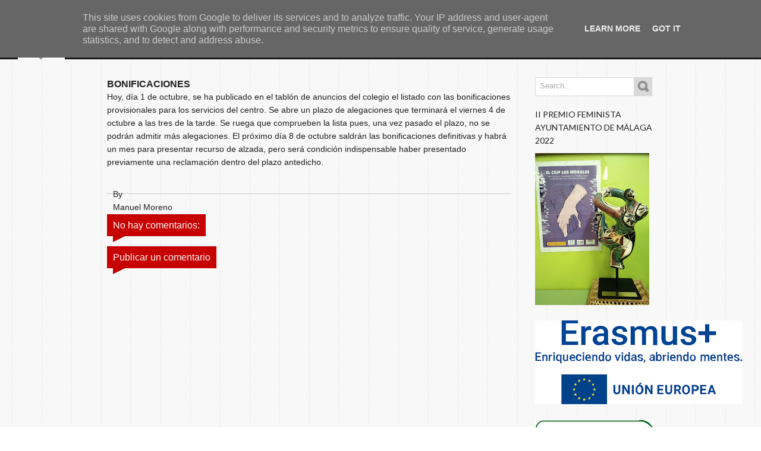

--- FILE ---
content_type: text/html; charset=UTF-8
request_url: http://www.ceiplosmorales.es/2013/10/bonificaciones.html
body_size: 36413
content:
<!DOCTYPE html>
<html dir='ltr' xmlns='http://www.w3.org/1999/xhtml' xmlns:b='http://www.google.com/2005/gml/b' xmlns:data='http://www.google.com/2005/gml/data' xmlns:expr='http://www.google.com/2005/gml/expr'>
<head>
<link href='https://www.blogger.com/static/v1/widgets/2944754296-widget_css_bundle.css' rel='stylesheet' type='text/css'/>
<title>CEIP LOS MORALES: BONIFICACIONES</title>
<meta content='text/html; charset=UTF-8' http-equiv='Content-Type'/>
<meta content='blogger' name='generator'/>
<link href='http://www.ceiplosmorales.es/favicon.ico' rel='icon' type='image/x-icon'/>
<link href='http://www.ceiplosmorales.es/2013/10/bonificaciones.html' rel='canonical'/>
<link rel="alternate" type="application/atom+xml" title="CEIP LOS MORALES - Atom" href="http://www.ceiplosmorales.es/feeds/posts/default" />
<link rel="alternate" type="application/rss+xml" title="CEIP LOS MORALES - RSS" href="http://www.ceiplosmorales.es/feeds/posts/default?alt=rss" />
<link rel="service.post" type="application/atom+xml" title="CEIP LOS MORALES - Atom" href="https://www.blogger.com/feeds/5914669674822056153/posts/default" />

<link rel="alternate" type="application/atom+xml" title="CEIP LOS MORALES - Atom" href="http://www.ceiplosmorales.es/feeds/547867250359802903/comments/default" />
<!--Can't find substitution for tag [blog.ieCssRetrofitLinks]-->
<meta content='http://www.ceiplosmorales.es/2013/10/bonificaciones.html' property='og:url'/>
<meta content='BONIFICACIONES' property='og:title'/>
<meta content='Hoy, día 1 de octubre, se ha publicado en el tablón de anuncios del colegio el listado con las bonificaciones provisionales para los servici...' property='og:description'/>
<link href='http://fonts.googleapis.com/css?family=Lato' rel='stylesheet' type='text/css'/>
<script src='http://ajax.googleapis.com/ajax/libs/jquery/1.7/jquery.min.js?ver=3.3.1' type='text/javascript'></script>
<style id='page-skin-1' type='text/css'><!--
/*
-----------------------------------------------
Blogger Template Style
Name:        Wilderness
Author :     http://www.soratemplates.com
Designer:    http://devilcantburn.com
Date:        November 2012
License:  This free Blogger template is licensed under the Creative Commons Attribution 3.0 License, which permits both personal and commercial use. However, to satisfy the 'attribution' clause of the license, you are required to keep the footer links intact which provides due credit to its authors. For more specific details about the license, you may visit the URL below:
http://creativecommons.org/licenses/by/3.0
----------------------------------------------- */
body#layout #search_form,.pagenavi .pages,#navbar,.date-header,.feed-links,.post-location,.post-share-buttons,.post-icons{display: none !important;}
body#layout #header-wrapper .content {height:40px}
.section,.widget,.widget-content,body,h1,h2,h3,h4,h5,ul,li,a,p,span,img,dd{margin:0;padding:0;list-style:none;text-decoration:none;border:none;outline:none}
body {
background: url(https://blogger.googleusercontent.com/img/b/R29vZ2xl/AVvXsEhlxPXR2XzyEWEtMwmk9cQA3wVmlvl4RJcApurbHt6EubzgZnP2dMEgdx4I47VD8qC1qPVoP4ofwjsFrylE5AmW5EzZdYGrnJNYlF9hRo1KRTgQxt5AY9MiOHN9rPvA2jluOSFW_6NrfaFE/s197/texture-line.jpg) repeat scroll 0 0 transparent;
color: #202020;
font: 14px/22px "sans-serif",Helvetica,Arial,Helvetica Neue;
}
a {
-webkit-transition-property: color;
-webkit-transition-duration: 0.25s;
-webkit-transition-timing-function: linear;
/* CSS TRANSITION - Mozilla hack */
-moz-transition-property: color;
-moz-transition-duration: 0.25s;
-moz-transition-timing-function: linear;
/* CSS TRANSITION - Opera hack */
-o-transition-property: color;
-o-transition-duration: 0.25s;
-o-transition-timing-function: linear;
color: #0c5776;
}
blockquote:before, blockquote:after,q:before, q:after {	content: ''; content: none; }
.column a:hover,.sidebar a:hover,a:hover {color:#c70000;}
.column li {padding: 4px;}
#header-wrapper {background: #191919;     }
#header-wrapper .content{
height: 100px;
margin: 0 auto;
position: relative;
width: 1260px;
z-index: 1003;
}
#header{
display: block;
float: left;
left: 20px;
position: absolute;
top: 0;
z-index: 7000;
}
#header-inner {}
#header,#header a { color: #fff }
#header a:hover {}
#header h1 { font-size: 30px; font-weight: normal; line-height: 36px; padding: 20px 0 0; text-transform: uppercase; }
#header img {max-height:100px}
#header .description{}
#navigation{
height: 36px;
float: right;
margin-right: 20px;
padding:25px 0 0 0;
}
#navigation a{color:#ffffff}
#navigation a:hover {color:#00fb00;}
#navigation li {
display:inline-block;
#float:left;
padding:0 10px;
height:50px;
position:relative;
}
#navigation li a{
font-size:13px;
line-height:50px;
padding:0 0 8px 0;
border-bottom:1px solid rgba(255, 255, 255, 0);
/* CSS TRANSITION */
-webkit-transition-property:color, border;
-webkit-transition-duration: 0.1s, 0.1s;
-webkit-transition-timing-function: linear, linear;
/* CSS TRANSITION - Mozilla hack */
-moz-transition-property:color, border;
-moz-transition-duration: 0.1s, 0.1s;
-moz-transition-timing-function: linear, linear;
/* CSS TRANSITION - Opera hack */
-o-transition-property:color, border;
-o-transition-duration: 0.1s, 0.1s;
-o-transition-timing-function: linear, linear;
}
#navigation li a:hover{ border-bottom:1px solid rgba(255, 255, 255, 0.2);  }
#navigation li .arrow_down{
display:inline-block; background:url(https://blogger.googleusercontent.com/img/b/R29vZ2xl/AVvXsEh0id44YraFV1FzMynvg8gY4ukoY-Zeqzi9BbsmOe8P24czKuk_ZQ-dzsLDseiIxkJWGiIHW96xRLYeQle-hqX4hA1XBBBuNBZGwZhR2l5V5Aa9HF_7_cm_22IxL3qOg5r8z1aLfq4iu9Yw/s16/arrow_down.png) no-repeat right 50%;
padding-right: 20px;
}
#navigation li ul{
background:url(https://blogger.googleusercontent.com/img/b/R29vZ2xl/AVvXsEjKVZHU2-BGTcmksLyqpTJ6L-6-Bf8itY9yApHXZ7Ua7KnXP1vtyn0iv9guZFgt1XY6DeMKvRib_0l1QqU6N-pWkt2kpIQgBVcBH_QpY3S9O5MlSIk-FMO91vhRRFxUpH8XzpNUxupACGGm/) repeat;
border-top:1px solid rgba(255, 255, 255, 0.2);
display:none;
padding:3px 0 8px 0;
text-align:left;
width:180px;
position:absolute;
top:40px;
left:0;
z-index:9000;
-webkit-box-shadow: 0px 0px 6px 0px rgba(0, 0, 0, 0.8);
-moz-box-shadow: 0px 0px 6px 0px rgba(0, 0, 0, 0.8);
-o-box-shadow: 0px 0px 6px 0px rgba(0, 0, 0, 0.8);
box-shadow: 0px 0px 6px 0px rgba(0, 0, 0, 0.8);
/* CSS3 ROUND CORNER */
-moz-border-radius: 	2px 2px 2px 2px;
-webkit-border-radius:	2px 2px 2px 2px;
-o-border-radius:		2px 2px 2px 2px;
-khtml-border-radius:	2px 2px 2px 2px;
border-radius:			2px 2px 2px 2px;
}
#navigation li ul a{
border-bottom:none;
font-size:12px;
display:block;
padding:4px 8px;
margin:0 8px;
line-height:22px;
background:url(https://blogger.googleusercontent.com/img/b/R29vZ2xl/AVvXsEh-QGhGWUEcn9_sdLY3QeWgo-pMGc2ve9kY_W5TEM-Iy4XRbgJk7QoyOi3gqklxL84jxL9UsQ6jcHPGqpCICnaYs21h8TUWYPriGELuhJ2CV5OITnr_ISlADSAnHrY_xPmx0hh4Sp24hwNc/s2/ft_separator.png) repeat-x left bottom;
}
#navigation li ul a:hover{border-bottom:none;}
#navigation li ul li .arrow_down{
background:url(https://blogger.googleusercontent.com/img/b/R29vZ2xl/AVvXsEi046W_z3Te4Md8evozKaLo6cGTl0A72W_gDb_ZlHxzqgSUkKNnG0OS84VnJx2uQC8mybSo1YTkAqs4bduCfr8WFNGGLzfWd4DGVkAau2SMrV6F7gQjdKspqv5cCoNwjdsvrE-5u7XkDYaV/s16/arrow_down2.png) no-repeat right 50%;
padding-right: 20px;
}
#navigation li ul li{
height:auto;
padding:0;
position:relative;
width:180px;
}
#navigation li ul li ul{
border-top:none;
top:-3px;
left:-170px;
}
.ccslider {position: relative;}
.slider-innerWrapper {	position: relative;	width: 100%;height: 100%;}
.slider-innerWrapper img {
position: absolute;
top: 0;
left: 0;
visibility: visible !important;
}
.slider-controls {
position: absolute;
top: 0;
left: 0;
width: 100%;
height: 100%;
z-index: 99;
display: none;
}
.ccslider:hover .slider-controls {display: block;}
a.slider-nav {position: absolute;top: 50%;cursor: pointer;	}
.slider-nav.prev {left: 0;}
.slider-nav.next {right: 0;}
.slider-timer {
position: absolute;
left: 50%;
top: 50%;
z-index: 200;
cursor: pointer;
display: none;
}
.ccslider:hover .slider-timer {display: block;}
.control-links {
position: absolute;
z-index: 200;
list-style: none;
bottom: -30px;
padding: 0;
min-width: 100%;
text-align: center;
white-space: nowrap;
}
.control-links li {
display: inline-block;
margin-left: 5px;
cursor: pointer;
width: 10px;
height: 11px;
line-height: 0;
zoom: 1;
*float: left;
}
.control-links li:first-child {margin-left: 0;}
.control-links li.linkThumb {
width: auto;
height: auto;
position: relative;
top: 50px;
text-indent: 0;
background: transparent none;
-moz-transition: all 400ms ease;
-webkit-transition: all 400ms ease;
-o-transition: all 400ms ease;
-ms-transition: all 400ms ease;
transition: all 400ms ease;
}
.control-links li.linkThumb.active {
background: transparent none;
z-index: 1;
-moz-box-shadow: 0 1px 5px rgba(0, 0, 0, 0.7);
-webkit-box-shadow: 0 1px 5px rgba(0, 0, 0, 0.7);
box-shadow: 0 1px 5px rgba(0, 0, 0, 0.7);
-moz-transform: scale(1.1);
-webkit-transform: scale(1.1);
-o-transform: scale(1.1);
-ms-transform: scale(1.1);
transform: scale(1.1);
}
.control-links li.linkThumb img {display: inline !important;visibility: visible !important;}
.ccslider.controlThumbs {margin-bottom: 100px;}
.cc-caption {display: none;}
.slider-caption {
background: #000;
background: rgba(0, 0, 0, 0.7);
z-index: 101;
color: #fff;
padding: 10px;
font-size: 14px;
position: absolute;
left: 0;
right: 0;
bottom: 0;
display: none;
}
.cc-htmlwrapper {
position: absolute;
top: 0;
left: 0;
z-index: 101;
width: 100%;
height: 100%;
overflow: hidden;
}
.cc-html {
position: absolute;
top: 0;
left: 0;
width: 100%;
height: 100%;
display: none;
}
.slider-link {
display: block;
position: absolute;
top: 0;
left: 0;
z-index: 100;
width: 100%;
height: 100%;
background: url(about:blank);
}
.wipe-div {
position: absolute;
top: 0;
left: 0;
z-index: 3;
width: 0;
height: 0;
}
.split1-div, .split2-div {position: absolute;z-index: 4;}
.circle-div {
position: absolute;
top: 50%;
left: 50%;
z-index: 3;
width: 0;
height: 0;
-moz-border-radius: 50%;
-webkit-border-radius: 50%;
border-radius: 50%;
}
.clock-mask {
position: absolute;
top: 0;
z-index: 3;
width: 50%;
height: 100%;
overflow: hidden;
}
.clock-mask.left {left: 0;}
.clock-mask.right {right: 0;}
.clock-outer {position: absolute;top: 50%;overflow: hidden;}
.left .clock-outer {
-moz-transform-origin: left center;
-webkit-transform-origin: left center;
-o-transform-origin: left center;
-ms-transform-origin: left center;
transform-origin: left center;
}
.right .clock-outer {
-moz-transform-origin: right center;
-webkit-transform-origin: right center;
-o-transform-origin: right center;
-ms-transform-origin: right center;
transform-origin: right center;
}
.clock-inner {position: absolute;top: 50%;}
.left .clock-inner {left: -50%;}
.right .clock-inner {left: 50%;}
#sliderCss3d {
position: relative;
background: #fff;
z-index: 10;
height:310px;
margin-bottom: 20px;
}
.slider3d {
width: 910px;
height: 310px;
margin: 60px auto 40px auto;
}
.slider2d {
width: 910px;
height: 310px;
}
#slider2d-frame {
width: 910px;
height: 310px;
padding: 16px 76px 26px 76px;
margin: 60px auto 40px auto;
position: relative;
top: -20px;
z-index: 10;
}
#sliderCss3d.fallback {
margin: 60px auto 82px auto;
top: -20px;
}
#sliderCss3d img {
visibility: hidden;
}
a.slider-nav {
width:53px;
height:38px;
top: 50%;
margin-top: -17px;
}
.slider-nav.prev {
background: url(https://blogger.googleusercontent.com/img/b/R29vZ2xl/AVvXsEi3kcPBRQxdpOEQ5fijCgk1f6fNs5QXFHMuahdHJf3M8POap-zG88r8Jpgj_yoT0G2t7dNFE9HMJsP7mEuHsozZEPXKd_943vl-wiMAyqXdeFs5pf15dZSAQqwLX5hmf_PIbeV-163jPwQw/s52/slider_big_arrow_left.png) no-repeat;
left: -26px;
}
.slider-nav.next {
background: url(https://blogger.googleusercontent.com/img/b/R29vZ2xl/AVvXsEjW-jUQvUUcQrH4mEGo1oi2bOlslfkrGB6cE7W6QA8STDE-mDb6zKVzIuib33HYLvudzSUeldy07xG1QNHR8KV7fTOD38J3krcglBLiFB8AAmNvcH9XdtyUERecXpAUsYBYugT9jvUyJTJS/s52/slider_big_arrow_right.png) no-repeat;
right: -26px;
}
.slider-timer {
width: 50px;
height: 50px;
left: 50%;
margin-left: -25px;
top: 50%;
margin-top: -25px;
}
.slider3d .control-links {bottom: 0;}
.slider2d .control-links, #sliderCss3d.fallback .control-links {bottom: -30px;}
.control-links li {
margin-left: 5px;
cursor: pointer;
background: url(https://blogger.googleusercontent.com/img/b/R29vZ2xl/AVvXsEjPgi3FgdTvYcsB5dj8P3IgM1_bhN5flgYop0oSpzkZfW-Qgqg6UAcM3bHprNmEMIZAXJC4wM7tDUPuxWTlmd9us19SsJDX-VsNnGsSd05nyxFgBx38glem2DOsByy6MrN27XsZ-pYbJbGr/s32/bullets.png) no-repeat bottom;
width: 16px;
height: 16px;
text-indent: -99999px;
}
.control-links li.active {
background-position:center 0px;
}
.slider-caption {
background: #000;
background: rgba(0, 0, 0, 0.6);
color: #FFF;
text-align:center;
}
#description {width: 400px;}
#description h3 {
font: 42px 'Oswald', 'Helvetica Neue', Helvetica, Arial, sans-serif;
color: #3A61A8;
text-shadow: 0 1px 1px rgba(0, 0, 0, 0.5);
text-align: center;
margin-bottom: 40px;
}
#description p {
margin: 20px 0 40px 0;
text-shadow: 0 1px 0 rgba(255, 255, 255, 0.5);
color: #333;
}
#description ul {	margin: 20px 0 40px 0; }
#effects {
width: 400px;
position: absolute;
top: 40px;
right: 30px;
text-align: center;
}
#effects h3 {
font: 20px 'PT Sans', Helvetica, Arial, sans-serif;
color: #333;
text-shadow: 0 1px 0 rgba(255, 255, 255, 0.5);
margin-bottom: 10px;
}
.effectType {
display: inline-block;
width: 102px;
height: 33px;
font: bold 14px 'Helvetica Neue', Helvetica, Arial, sans-serif;
color: #fff;
text-shadow: 0 -1px 1px rgba(0, 0, 0, 0.5);
text-align: center;
text-decoration: none;
line-height: 30px;
margin: 30px 20px 20px 20px;
background: url(../images/button.png) no-repeat;
cursor: pointer;
position: relative;
}
.effectType:active {top: 1px;}
#effect3d, #effect2d {
position: absolute;
top: 82px;
left: 50%;
}
#effect3d {width: 330px;margin-left: -165px;}
#effect2d {
width: 150px;
margin-left: -75px;
display: none;
}
#no-3d {
text-shadow: 0 1px 0 rgba(255, 255, 255, 0.5);
color: #333;
display: none;
}
.effectList, #sliceList {
float: left;
width: 150px;
height: 34px;
margin-bottom: 20px;
}
#sliceList {margin-left: 30px;}
.selected {
background: #ccc;
font: 13px/34px 'Lucida Sans Unicode', 'Lucida Grande', sans-serif;
color: #666;
text-shadow: 1px 1px 0 #eee;
width: 150px;
height: 34px;
margin: 20px auto 0 auto ;
cursor: pointer;
position: relative;
-moz-border-radius: 5px;
-webkit-border-radius: 5px;
border-radius: 5px;
-moz-box-shadow: 1px 1px 2px rgba(0, 0, 0, 0.7);
-webkit-box-shadow: 1px 1px 2px rgba(0, 0, 0, 0.7);
box-shadow: 1px 1px 2px rgba(0, 0, 0, 0.7);
behavior: url(PIE.htc);
}
.selected:after {
content: '';
position: absolute;
top: 50%;
right: 5px;
margin-top: -3px;
border: 5px solid transparent;
border-top: 5px solid #666;
}
.selected.active:after {
content: '';
margin-top: -8px;
border: 5px solid transparent;
border-bottom: 5px solid #666;
}
.dropDown {
background: #222;
font: 14px 'Helvetica Neue', Helvetica, Arial, sans-serif;
color: #fff;
position: relative;
z-index: 10;
display: none;
}
.dropDown li {height: 30px;	line-height: 30px;cursor: pointer;}
.dropDown li:hover {background: #274772;}
#slider{border-bottom:1px solid #d9d9d9;  50% 0; }
#slider .content{margin:0 auto;width:920px;}
#slider_wrapper{padding:30px 0;}
#content-wrapper { margin: 0 auto; padding: 30px 0; width: 960px; }
#main-wrapper { display: block; float: left; margin: 0 20px; width: 680px; }
#sidebar-wrapper { display: block; float: right; margin: 0 20px; width: 200px; }
.post h1 {
border-bottom:1px dotted rgba(0, 0, 0, 0.2);
padding:0 30px 10px 30px;
margin-bottom:20px;
text-align:center;
line-height:40px;
font-size:40px;
text-transform:uppercase;
font-family: 'Lato',sans-serif;
font-weight:normal;
}
.post {
border-bottom:1px solid rgba(0, 0, 0, 0.2);
display:block;
padding:0 0 20px 0;
margin:0 0 20px 0;
position:relative;
}
.post:hover { border-bottom:1px solid #c70000 }
.article-short{
padding-left:20px;
border-left:1px solid rgba(0, 0, 0, 0.2);
float:right;
width:469px;
margin-left:20px;
}
.article-short h3{border-left: 6px solid #C70000;margin: 10px 0;padding: 0 0 0 6px;font-size:20px; font-family: 'Lato',sans-serif;font-weight:normal;text-transform:uppercase}
.arrow_link{
background:url(https://blogger.googleusercontent.com/img/b/R29vZ2xl/AVvXsEhytNLnxVfSKa2tDmxEdqh7hoeDIznv0KuXtMfq-1QqpTcDptGn_3S6cLQ9xAvBw-zNkSLvoUS-803fNzCGdXtN2LCCzYiOCbFmxbit5bTqoszv1ZMbYzxDExiGK9MXZNCDOJZfex8_yUuW/s13/small_arrow.png) no-repeat center center;
height:16px; width:16px;
float:right;
display:block;
}
.shadow{
background-image: url(https://blogger.googleusercontent.com/img/b/R29vZ2xl/AVvXsEg5z-vgiOKhARmouyQsgVEMAF9tHLLLh5ppUy-9jnnKvcwWv6CcvG65XHDghDU8jNOE43AOHjqDGzLK-vEMeti6PR3SvN864eFEli9GKC_XIviG3-wtbvQKdbZ-Ekt5_9sQBDHVkKywPZob/s600/shadow_post.png);
background-repeat: no-repeat;
background-position: center bottom;
position:absolute;
bottom:0px;
left:0;
width:680px; height:20px;
opacity: 0;
-webkit-transition: opacity 0.5s;
-moz-transition:    opacity 0.5s;
-o-transition:      opacity 0.5s;
}
.post:hover .shadow{opacity: 1;}
.post-body img { max-width:668px; }
.border_textured { padding: 6px; background: url(https://blogger.googleusercontent.com/img/b/R29vZ2xl/AVvXsEglK1MlZA3Knm_5nBOpGdShAz9yb3X2nXCTEu6OpjkAqp5jjy4glk68KkhQhMZ3aUsvpmyOzjysrey7JMmVtXhCRZ6IcTKoBkEGeJUSUA-KCD4LwN7hQyZhUGkZwzc1Oz1p77zJ-Pq7qvhL/s500/texture-wood.jpg) repeat scroll 50% 0 #ddd; }
.thumbnail { margin-bottom: 15px; }
.thumb{display:block;clear:both;width:668px;height:238px}
a.read_more{background:#000 url(https://blogger.googleusercontent.com/img/b/R29vZ2xl/AVvXsEicGVXfjFMhWEAwermMNGE7qQBZ0q9dUII0OvSlfmosFIWscbQrlnFsR7fY7bmtyQ0DDPK4ztoI3_DPxt9yBt66tBk1vnpRerF9Ta1HsgqB8efv-0GPmLtCo7HhLANCjvE0pfT4V3ZpTPMn/s60/link_read.png) no-repeat 50% 50%;display:block;}
.post blockquote {
background:rgba(0, 0, 0, 0.1);
border:1px solid rgba(0, 0, 0, 0.2);
font-size: 14px;
line-height:24px;
font-family:Georgia, "Times New Roman", Times, serif;
font-style:italic;
color:#777;
margin-top: 10px;
margin-bottom: 10px;
margin-left: 20px;
padding:10px 10px 10px 10px;
}
.post-footer { float: left; padding: 10px 0 0 10px;width: 160px;}
.post-footer span {clear: both;display: block;}
.date_post{background:url(https://blogger.googleusercontent.com/img/b/R29vZ2xl/AVvXsEgDOOCdIGkQZ9nCgC54J55nUeR2VazM1NJ5VRBb_jSAF7qu2sHqWEip-lmGkC81g8Dfegf5uBs4o-EsfoiNQA4fQMmAPWOSOwSCD1yMxs_kaEMXxjak_uW2_QPztag9h3Gzxi-CP2qfva3p/s16/picto_date.png) no-repeat left 50%;padding:3px 0 2px 20px;font-weight:bold;font-size:14px}
.author_post{background:url(https://blogger.googleusercontent.com/img/b/R29vZ2xl/AVvXsEi3rdNx2AnWAX_3R54Fdo_kk9pVW6lXVOzfcUCUAG-PeshjfODB6l6fhmEWg7Q13ogknEdz1PFKesXvNVkKOQ-vmi8pgZVgjIzl7oVjAxLshHIajvoYNHvoGVeiADirFcnLGfF9v5dssCqX/s16/picto_user.png) no-repeat left 50%;padding:3px 0 2px 20px}
.category_post{background:url(https://blogger.googleusercontent.com/img/b/R29vZ2xl/AVvXsEjHNKYrfplMqnd_SbZi1YYg6nJWRjxdK7vQdKQ36VwiBxemHywJjwcOwAOc2dsHO5C1hrQCFNkwX6YSMIf80L99xhIb995piJ1vchl-Kmf41Y1pWiHoSXCLrrvmi75lF55y6jvCpwN2Ws9u/s16/picto_category.png) no-repeat left 50%;padding:3px 0 2px 20px}
.comments_post{background:url(https://blogger.googleusercontent.com/img/b/R29vZ2xl/AVvXsEiLVrDjgC1vJFuQV2hnOTbvFjGwWqoJ5bRIsNI492eHL2ebXaYXaGFNa_u2KEnhBRn15Wwxc8hXCooCv8fIpNosrHLsUFCD_ZGiDTonrc_FfeXCf7-RusUMy88nYs8DHt4g39ytQqDIG8E0/s16/picto_comment.png) no-repeat left 50%;padding:3px 0 2px 20px}
#search_form .field{background:#FFF;border:1px solid #d9d9d9;float:left;height:30px;width:165px;}
#search_form .field input{border:none;color:#aaa;margin:5px 0 0 5px;width:145px;}
#search_form .field input:focus{color:#444;}
#search_form .button_search{float:left;width:30px;}
#search_form .button_search input{
background:#d9d9d9 url(https://blogger.googleusercontent.com/img/b/R29vZ2xl/AVvXsEjuB7g0Bs-ZfqMxSwNu-kGXQbdDy_rf3PXRSiwtczN8Vi-lItKlxJc889XX-edWF8H9QahmheqAGFbC9ToXcDPrlA0dxBWkz5zZsXPxTP9bARauCQ0kTnSRIlYJCWfZkppY3NdAzyT13hEl/s22/search_button.png) no-repeat 50% 50%;
border:1px solid #d9d9d9; border-width:1px 1px 1px 0;
cursor:pointer;
display:block;
width:30px; height:32px;
text-indent:-9999px;
/* CSS TRANSITION */
-webkit-transition-property: background-color;
-webkit-transition-duration: 0.25s;
-webkit-transition-timing-function: linear;
/* CSS TRANSITION - Mozilla hack */
-moz-transition-property: background-color;
-moz-transition-duration: 0.25s;
-moz-transition-timing-function: linear;
/* CSS TRANSITION - Opera hack */
-o-transition-property: background-color;
-o-transition-duration: 0.25s;
-o-transition-timing-function: linear;
}
#search_form .button_search input:hover{background:#191919 url(https://blogger.googleusercontent.com/img/b/R29vZ2xl/AVvXsEgB2NaLsUUgqEuDBclBKB6I1ELJATN5UjpEgv1inHHeBATJ73e8yYzb4RZBBi3cQD8jhZgoWupzzyrSAnc9c-QVLtqj99f7Dl5Yz35FELG-TNY2kQEk52B28Ayg0PdijUGgTcbpfrTYNydF/s22/search_button2.png) no-repeat 50% 50%;}
#search_form,.sidebar .widget{margin-bottom:20px}
.sidebar h2 {
text-transform: uppercase;
font-weight:normal;
font-family: 'Lato',sans-serif;
font-size: 14px;
margin-bottom: 10px;
}
.sidebar li {border-bottom:1px dotted rgba(0, 0, 0, 0.2);padding:4px;}
.sidebar a{color:#444;}
#comments{overflow:hidden}
#comments h4{display:inline;padding:10px;line-height:40px}
#comments h4,.comments .comment-header,.comments .comment-thread.inline-thread .comment{position:relative}
#comments h4,.comments .continue a{background:#c70000}
#comments h4,.comments .user a,.comments .continue a{font-size:16px}
#comments h4,.comments .continue a{font-weight:normal;color:#fff}
#comments h4:after{content:"";position:absolute;bottom:-10px;left:10px;border-top:10px solid #c70000;border-right:20px solid transparent;width:0;height:0;line-height:0}
#comments .avatar-image-container img{border:0}
.comment-thread{color:#111}
.comment-thread a{color:#777}
.comment-thread ol{margin:0 0 20px}
.comment-thread .comment-content a,.comments .user a,.comments .comment-thread.inline-thread .user a{color:#c70000}
.comments .avatar-image-container,.comments .avatar-image-container img{width:48px;max-width:48px;height:48px;max-height:48px}
.comments .comment-block,.comments .comments-content .comment-replies,.comments .comment-replybox-single{margin-left:60px}
.comments .comment-block,.comments .comment-thread.inline-thread .comment{border:1px solid #ddd;background:#f9f9f9;padding:10px}
.comments .comments-content .comment{margin:15px 0 0;padding:0;width:100%;line-height:1em}
.comments .comments-content .icon.blog-author{position:absolute;top:-12px;right:-12px;margin:0;background-image: url(https://blogger.googleusercontent.com/img/b/R29vZ2xl/AVvXsEjfXj6lp5ueae5HSpOU7gCdnhHe7BYdYBAsom8oddIovd4_gX2EHV4GcLKp4DNFUcIcea5Tj318ehioH7VFwl66hL4SsoiGCxBEMNyMT28H4FTj1UgUOrZJSvPTTlf7eemC7RcrG0W3IFsh/s36/author.png);width:36px;height:36px}
.comments .comments-content .inline-thread{padding:0 0 0 20px}
.comments .comments-content .comment-replies{margin-top:0}
.comments .comment-content{padding:5px 0;line-height:1.4em}
.comments .comment-thread.inline-thread{border-left:1px solid #ddd;background:transparent}
.comments .comment-thread.inline-thread .comment{width:auto}
.comments .comment-thread.inline-thread .comment:after{content:"";position:absolute;top:10px;left:-20px;border-top:1px solid #ddd;width:10px;height:0px}
.comments .comment-thread.inline-thread .comment .comment-block{border:0;background:transparent;padding:0}
.comments .comment-thread.inline-thread .comment-block{margin-left:48px}
.comments .comment-thread.inline-thread .user a{font-size:13px}
.comments .comment-thread.inline-thread .avatar-image-container,.comments .comment-thread.inline-thread .avatar-image-container img{width:36px;max-width:36px;height:36px;max-height:36px}
.comments .continue{border-top:0;width:100%}
.comments .continue a{padding:10px 0;text-align:center}
.comment .continue{display:none}
#comment-editor{width:103%!important}
.comment-form{width:100%;max-width:100%}
.comments .comments-content .loadmore,.comments .comments-content {margin:0}
#blog-pager-newer-link {float: left;}
#blog-pager-older-link {float: right;}
#blog-pager { margin:0; padding:10px 0; text-align: center; clear:both; }
.pagenavi .current{
background:#000 !important;
border:none !important;
padding:4px 6px !important;
color: #fff;
margin-right: 4px;
}
.pagenavi a{
background: #ccc !important;
border:none !important;
color: #333;
padding:4px 6px !important;
margin-right: 4px;
}
.pagenavi a:hover{
background: #000 !important;
border:none !important;
color: #FFF !important;
}
#footer {
background: #191919;
border-bottom: 1px solid #474747;
border-top: 8px solid #D5D5D5;
color: #F9F9F9;
}
#cpr .content,#footer .content { color: #B6B6B6;  margin: 0 auto; width: 960px; }
.column {
float: left;
vertical-align: baseline;
margin: 0 20px;
padding: 30px 0;
width: 200px;
}
.column a{color:#fff}
.column h2 {
background: url(https://blogger.googleusercontent.com/img/b/R29vZ2xl/AVvXsEh-QGhGWUEcn9_sdLY3QeWgo-pMGc2ve9kY_W5TEM-Iy4XRbgJk7QoyOi3gqklxL84jxL9UsQ6jcHPGqpCICnaYs21h8TUWYPriGELuhJ2CV5OITnr_ISlADSAnHrY_xPmx0hh4Sp24hwNc/s2/ft_separator.png) repeat-x scroll left bottom transparent;
padding: 0 0 8px;
font-weight:normal;
text-transform: uppercase;
font-family: 'Lato',sans-serif;
font-size: 14px;
margin-bottom: 10px;
}
#cpr{color:##B6B6B6;height:54px;line-height:54px;text-align:center;background:#0f0f0f;border-bottom:8px solid #C70000}
#cpr a {color:}
#author-info{margin:10px 0;padding:10px;background:#f9f9f9;border:1px solid #dedede}
#author-info h5{ font-family: 'Lato',sans-serif; font-size: 12px;margin-bottom:3px}
#author-image{width:80px;display:block;float:left}
#author-image img{border:1px solid #dedede;padding:1px}
#author-bio{width:450px;display:block;float:left;padding:0 0 0 20px;font-size:11px;line-height:19px}
#PopularPosts1 img {float:left;margin:0 10px 0 0;padding:0}
#PopularPosts1 dd {display:block; clear:both;padding:8px 0;border-bottom: 1px dotted rgba(0, 0, 0, 0.2);}
.status-msg-body {position:relative !important}
.CSS_LIGHTBOX { z-index: 9999 !important; }

--></style>
<script type='text/javascript'>//<![CDATA[
function stripTags(s,n){return s.replace(/<.*?>/ig,'').split(/\s+/).slice(0,n - 1).join(' ');}function readmore(id){var p = document.getElementById(id),imgtag = '',img = p.getElementsByTagName('img');if(img.length >= 1){imgtag = '<img class="thumb" src="' + img[0].src + '" />';}else{imgtag = '<img class="no-thumb" src="https://blogger.googleusercontent.com/img/b/R29vZ2xl/AVvXsEi413Cwy2xE0sTOhhCFPPQ1wURgqgYGw7Pt5x6HtsZlXAeyjPpyWqTPyMyqVlbkwcca7cPal-QTkzWA1r1L3qMdcL56_5kohU-m54PcSutI_XDqu6w_tARVBTfndeUZcEqTYA8lA8l86BU/" />';}p.innerHTML = '<div class="thumbnail border_textured"><a class="read_more" href="'+y+'">'+imgtag+'</a></div>' + '<div class="article-short"><div class="heading_post"><h3><a href="'+y+'">'+x+'</a></h3></div>'+'<div class="intro">'+stripTags(p.innerHTML,40)+'...<a class="arrow_link" href="'+y+'"></a></div></div>';}
//]]></script>
<link href='https://www.blogger.com/dyn-css/authorization.css?targetBlogID=5914669674822056153&amp;zx=cc2d0d57-64c1-463a-a337-ce2544faf9a9' media='none' onload='if(media!=&#39;all&#39;)media=&#39;all&#39;' rel='stylesheet'/><noscript><link href='https://www.blogger.com/dyn-css/authorization.css?targetBlogID=5914669674822056153&amp;zx=cc2d0d57-64c1-463a-a337-ce2544faf9a9' rel='stylesheet'/></noscript>
<meta name='google-adsense-platform-account' content='ca-host-pub-1556223355139109'/>
<meta name='google-adsense-platform-domain' content='blogspot.com'/>

<script type="text/javascript" language="javascript">
  // Supply ads personalization default for EEA readers
  // See https://www.blogger.com/go/adspersonalization
  adsbygoogle = window.adsbygoogle || [];
  if (typeof adsbygoogle.requestNonPersonalizedAds === 'undefined') {
    adsbygoogle.requestNonPersonalizedAds = 1;
  }
</script>


</head>
<body class='bg-line' id='top'>
<div id='header-wrapper'>
<div class='content'>
<div class='header section' id='header'><div class='widget Header' data-version='1' id='Header1'>
<div id='header-inner'>
<a href='http://www.ceiplosmorales.es/' style='display: block'>
<img alt='CEIP LOS MORALES' height='110px; ' id='Header1_headerimg' src='https://blogger.googleusercontent.com/img/b/R29vZ2xl/AVvXsEjkM2a_BH7WKefVgiUUIHh_XYzwSYwkX0IdmSUgGABlG0hdHKpaR8sjCWyv1fVoyRrGguoHoCV19bNltAFHixgo8yUNKo76fQkkJK7mE6DqjNMGl2YBhNZrr8klCksrQKGb_89fk7eW1JA/s478/cabecera+definitiva2.png' style='display: block' width='478px; '/>
</a>
</div>
</div></div>
<nav id='navigation'>
<ul class='menu' id='menu'>
<li><a href='http://www.ceiplosmorales.es/'>Inicio</a></li>
<li><a href='#'>Nuestro colegio</a>
<ul class='sub-menu'>
<li><a href='https://es.wikipedia.org/wiki/Puerto_de_la_Torre' target='_blank'>El barrio</a></li>
<li><a href='http://www.ceiplosmorales.es/p/quienes-somos-2023-2024.html'>Quiénes somos</a></li>
<li><a href='http://www.ceiplosmorales.es/p/ensenanzas-impartidas.html'>Enseñanzas impartidas</a></li>
<li><a href=''>Servicios del Centro</a>
<ul><li><a href='http://www.ceiplosmorales.es/p/aula-matinal.html'>Aula Matinal</a></li>
<li><a href='http://www.ceiplosmorales.es/p/comedor-escolar.html'>Comedor Escolar</a>
<ul><li><a href='http://www.ceiplosmorales.es/2022/05/menu-del-comedor-mes-de-mayo.html'>Menú mayo 2022</a></li></ul>
</li>
<li><a href='http://www.ceiplosmorales.es/2021/09/actividades-extraescolares-curso.html'>Actividades extraescolares</a></li>
</ul>
</li>
<li><a href='http://www.ceiplosmorales.es/p/consejo-escolar.html'>Consejo Escolar</a>
<ul><li><a href='http://www.ceiplosmorales.es/p/consejo-escolar.html'>Componentes</a></li>
<li><a href='https://www.juntadeandalucia.es/educacion/vscripts/w_cea/pdfs/Guia/Guia_04.pdf' target='_blank'>Funciones</a></li>
</ul>
</li>
<li><a href='http://averroeslosmorales.blogspot.com/' target='_blank'>AMPA</a></li>
<li><a href=''>Planes y Programas Educativos</a>
<ul><li><a href='https://www.juntadeandalucia.es/educacion/portals/web/convivencia-escolar/red-escuela-espacio-de-paz' target='_blank'>Red Escuela: "Espacio de Paz"</a></li>
<li><a href='https://www.juntadeandalucia.es/educacion/portals/web/igualdad/guia-buen-trato-y-prevencion-violencia-genero' target='_blank'>Prevención de la Violencia de Género</a></li>
<li><a href='' target='_blank'>Practicum Grado Maestro</a></li>
</ul>
</li>
</ul>
</li>
<li><a href='#'>Secretaría</a>
<ul class='sub-menu'>
<li><a href='https://www.juntadeandalucia.es/educacion/portals/delegate/content/94ec6804-a2fe-4173-a594-0a31d87055ca/Calendario%20escolar%20para%20el%20curso%202023/2024' target='_blank'>Calendario Escolar</a></li>
<li><a href='http://www.ceiplosmorales.es/2020/09/conseguir-usuario-y-contrasena-de-ipasen.html'>Como conseguir contraseña de Ipasen</a></li>
<li><a href=''>Escolarización</a>
<ul><li><a href='https://www.juntadeandalucia.es/educacion/portals/web/escolarizacion/infantil-a-bachillerato' target='_blank'>Escolarización 2022/2023</a></li>
<li><a href='https://www.juntadeandalucia.es/educacion/secretariavirtual/accesoTramite/543/' target='_blank'>Secretaría Virtual</a></li>
<li><a href='https://www.juntadeandalucia.es/educacion/portals/web/escolarizacion/infantil-a-bachillerato/calendario' target='_blank'>Calendario de escolarización 2022/2023</a></li>
<li><a href='https://drive.google.com/file/d/1iIRPn2t6RCsHzYGixVgG2vymQEamRxWw/view' target='_blank'>Autorización de la Oferta Educativa</a></li>
<li><a href='https://www.juntadeandalucia.es/educacion/educasig/escolarizacion/' target='_blank'>Mapa del Área de Influencia</a></li>
<li><a href='https://www.juntadeandalucia.es/educacion/portals/web/escolarizacion/infantil-a-bachillerato/autobaremo' target='_blank'>Cuadro de baremación</a></li>
<li><a href='http://www.ceiplosmorales.es/p/documentacion-presentar-presencial.html' target='_blank'>Documentación presencial</a></li>
<li><a href='https://www.juntadeandalucia.es/educacion/portals/delegate/content/7e1d7b27-eaa4-42e7-bfa3-ac436db80ed6/ANEXO%20III' target='_blank'>Anexo III Solicitud</a></li>
</ul>
</li>
<li><a href=''>Impresos</a>
<ul><li><a href='https://www.juntadeandalucia.es/educacion/portals/delegate/content/7e1d7b27-eaa4-42e7-bfa3-ac436db80ed6/ANEXO%20III' target='_blank'>Impreso de Admisión (marzo)</a></li>
<li><a href='https://drive.google.com/file/d/1Dkm8rPYce1mYHvMxOmktRAaO88yhN3U5/view?usp=sharing' target='_blank'>Documentación necesaria matrícula de Educación Infantil (del 1 al 8 de junio)</a></li>
<li><a href='https://drive.google.com/file/d/1D7ucETM-1bKutyWqiZOWWvRbsSgs-ZZ9/view?usp=sharing' target='_blank'>Impreso matrícula de Educación Infantil (del 1 al 8 de junio)</a></li>
<li><a href='https://drive.google.com/file/d/1trR0UTJ17A24Cd5WInWdxsoYK2iq2xfk/view?usp=sharing' target='_blank'>Impreso Solicitud de Religión</a>
<li><a href='https://drive.google.com/file/d/1OI8urGfY9tsK_O45E_ug2numE7KT9ntn/view?usp=sharing' target='_blank'>Impreso Consentimiento uso de imagen</a></li>
<li><a href='https://drive.google.com/file/d/1w5BmbWS4SuXxhY00IwMFQfwxw-B8kKhQ/view?usp=sharing' target='_blank'>Cuestionario alumnado 3 años</a></li>
<li><a href='https://www.juntadeandalucia.es/educacion/portals/delegate/content/55fad88e-7bb3-40e3-bbe4-198107487345/ANEXO%20V' target='_blank'>Impreso de matrícula de Educación Primaria (del 1 al 8 de junio)</a></li>
</li>
</ul>
</li>
<li><a href=''>Servicios Complementarios</a>
<ul><li><a href='https://drive.google.com/file/d/1bFWev64fZej7SSVSPdefNzK6tyva4sW_/view?usp=sharing' target='_blank'>Calendario solicitud 22-23</a></li>
<li><a href='https://drive.google.com/file/d/1id-u1B42tdqoodAj2EwanMLrpqUKz-eX/view?usp=sharing' target='_blank'>Información actividades extraescolares 22-23</a></li>
<li><a href='https://drive.google.com/file/d/1nq5h6C__jviDiidsM6bMaY1HAdtdx28I/view?usp=sharing' target='_blank'>Información servicios complementarios 22-23</a></li>
<li><a href='https://drive.google.com/file/d/17dDgGQEmbPCCEImkhfbyKhvyigMWiywx/view?usp=sharing' target='_blank'>Solicitud servicios complementarios 22-23</a></li>
</ul></li></ul>
</li>
<li><a href='#'>Documentos</a>
<ul class='sub-menu'>
<li><a href='https://drive.google.com/file/d/1lPEgiuMx88fikZIGBBl1XiNwoftwx4b3/view?usp=sharing'>Plan de Centro</a></li>
<li><a href='https://drive.google.com/file/d/1Mza3xNo_DmaXHJ36GKJMBAbJ6pLPJyQk/view?usp=sharing'>Plan de Igualdad</a></li>
<li><a href='https://drive.google.com/file/d/13gTXWsW30TWquhxwQVPAj7gyiL-ov0jZ/view?usp=sharing'>Proyecto Biblioteca</a></li>
<li><a href='https://drive.google.com/file/d/1h6sPOjK1CqBOIrhoY1iLeEqgd4FFNZcu/view?usp=sharing'>Plan Covid</a></li>
</ul>
</li>
<li><a href='#'>Programaciones</a>
<ul class='sub-menu'>
<li><a href='https://drive.google.com/file/d/1trfeg62UxeGy3PUNNjA8ofVrwoGdXnFo/view?usp=sharing'>Ed. Infantil </a></li>
<li><a href='https://drive.google.com/file/d/19HG2_nJdTf0Hh1Faw629jbPnV7lHQZTB/view?usp=sharing'>Primer ciclo </a></li>
<li><a href='https://drive.google.com/file/d/1gjT2Mk1kbRC1Etj_uW_c-zxH_3TLiq5h/view?usp=sharing'>Segundo ciclo </a></li>
<li><a href='https://drive.google.com/file/d/1xC2mvFFrkv1I_6SY39EAbzabxiMuRt84/view?usp=sharing'>Tercer ciclo </a></li>
<li><a href='https://drive.google.com/file/d/1hCHoKC3E4gQbDykx4rf-AH-ca9AETctc/view?usp=sharing'>Ed. Física </a></li>
<li><a href='https://drive.google.com/file/d/1JN6sFNinQBKCOr3w-rT3_zufco7afWq3/view?usp=sharing'>Inglés </a></li>
<li><a href='https://drive.google.com/file/d/1283L7SkVs4aF-IqlthgTV0rrf2SxfLrM/view?usp=sharing'>Francés</a></li>
</ul>
</li>
<li><a href='#'>Nuestros Blogs</a>
<ul class='sub-menu'>
<li><a href='http://ceiplosmoralesbiblioteca.blogspot.com/'>Biblioteca: Un mundo por leer</a></li>
<li><a href='http://mujerclaracampoamor.blogspot.com/'>Coeducación en las aulas</a></li>
<li><a href='http://bilinguismolosmorales.blogspot.com/'>Bilingüismo</a></li>
<li><a href='http://pequesdelcole.blogspot.com/'>Los peques del cole</a></li>
<li><a href='https://sisepuede5blosmorales.blogspot.com/'>Blog de 5ºB</a></li>
<li><a href='https://dandomusicalidad.blogspot.com/' target='_blank'>Blog de Música</a></li>
<li><a href='http://disfrutaconlafruta.blogspot.com/'>Disfruta con la fruta</a></li>
<li><a href='http://profeyanez.blogspot.com/'>ENGLISH TEACHING</a></li>
<li><a href='http://escuelaespaciodepazceiplosmorales.blogspot.com/'>Los Morales: Convivir en Paz</a></li>
</ul>
</li>
<li><a href='#'>Fotos</a>
<ul class='sub-menu'>
<li><a href='http://www.ceiplosmorales.es/search/label/fotos%202022-23'>Curso 2022-23</a></li>
<li><a href='http://www.ceiplosmorales.es/search/label/fotos%202021-22'>Curso 2021-22</a></li>
<li><a href='http://www.ceiplosmorales.es/search/label/fotos%202020-21'>Curso 2020-21</a></li>
<li><a href='http://www.ceiplosmorales.es/search/label/fotos%202019-20'>Curso 2019-20</a></li>
<li><a href='http://www.ceiplosmorales.es/search/label/fotos%202018-19'>Curso 2018-19</a></li>
<li><a href='http://www.ceiplosmorales.es/search/label/fotos%202017-18'>Curso 2017-18</a></li>
<li><a href='http://www.ceiplosmorales.es/search/label/fotos%202016-17'>Curso 2016-17</a></li>
<li><a href='http://www.ceiplosmorales.es/search/label/fotos%202015-16'>Curso 2015-16</a></li>
<li><a href='http://www.ceiplosmorales.es/search/label/fotos%202014-15'>Curso 2014-15</a></li>
<li><a href='http://www.ceiplosmorales.es/search/label/fotos%202013-14'>Curso 2013-14</a></li>
<li><a href='#'>Curso 2012-13</a></li>
<li><a href='http://www.ceiplosmorales.es/search/label/fotos%202011-12'>Curso 2011-12</a></li>
<li><a href='http://www.ceiplosmorales.es/search/label/fotos%202010-11'>Curso 2010-11</a></li>
</ul>
</li>
</ul>
</nav>
<div class='clear'></div>
</div>
</div>
<div id='content-wrapper'>
<div id='main-wrapper'>
<div class='main section' id='main'><div class='widget Blog' data-version='1' id='Blog1'>
<div class='blog-posts hfeed'>

          <div class="date-outer">
        

          <div class="date-posts">
        
<div class='post-outer'>
<div class='post hentry uncustomized-post-template' itemprop='blogPost' itemscope='itemscope' itemtype='http://schema.org/BlogPosting'>
<meta content='5914669674822056153' itemprop='blogId'/>
<meta content='547867250359802903' itemprop='postId'/>
<a name='547867250359802903'></a>
<h3 class='post-title entry-title' itemprop='name'>
BONIFICACIONES
</h3>
<div class='post-header'>
<div class='post-header-line-1'></div>
</div>
<div class='post-body entry-content' id='post-body-547867250359802903' itemprop='description articleBody'>
Hoy, día 1 de octubre, se ha publicado en el tablón de anuncios del colegio el listado con las bonificaciones provisionales para los servicios del centro. Se abre un plazo de alegaciones que terminará el viernes 4 de octubre a las tres de la tarde.
Se ruega que comprueben la lista pues, una vez pasado el plazo, no se podrán admitir más alegaciones. El próximo día 8 de octubre saldrán las bonificaciones definitivas y habrá un mes para presentar recurso de alzada, pero será condición indispensable haber presentado previamente una reclamación dentro del plazo antedicho.
</br></br>
<div style='clear: both;'></div>
</div>
<div class='post-footer'>
<div class='post-footer-line post-footer-line-1'>
<span class='post-author vcard'>
By
<span class='fn' itemprop='author' itemscope='itemscope' itemtype='http://schema.org/Person'>
<span itemprop='name'>Manuel Moreno</span>
</span>
</span>
<span class='post-timestamp'>
</span>
<span class='post-comment-link'>
</span>
<span class='post-icons'>
<span class='item-control blog-admin pid-1265590669'>
<a href='https://www.blogger.com/post-edit.g?blogID=5914669674822056153&postID=547867250359802903&from=pencil' title='Editar entrada'>
<img alt='' class='icon-action' height='18' src='https://resources.blogblog.com/img/icon18_edit_allbkg.gif' width='18'/>
</a>
</span>
</span>
<div class='post-share-buttons goog-inline-block'>
</div>
</div>
<div class='post-footer-line post-footer-line-2'>
<span class='post-labels'>
</span>
</div>
<div class='post-footer-line post-footer-line-3'>
<span class='post-location'>
</span>
</div>
</div>
</div>
<div class='comments' id='comments'>
<a name='comments'></a>
<h4>No hay comentarios:</h4>
<div id='Blog1_comments-block-wrapper'>
<dl class='avatar-comment-indent' id='comments-block'>
</dl>
</div>
<p class='comment-footer'>
<div class='comment-form'>
<a name='comment-form'></a>
<h4 id='comment-post-message'>Publicar un comentario</h4>
<p>
</p>
<a href='https://www.blogger.com/comment/frame/5914669674822056153?po=547867250359802903&hl=es&saa=85391&origin=http://www.ceiplosmorales.es' id='comment-editor-src'></a>
<iframe allowtransparency='true' class='blogger-iframe-colorize blogger-comment-from-post' frameborder='0' height='410px' id='comment-editor' name='comment-editor' src='' width='100%'></iframe>
<script src='https://www.blogger.com/static/v1/jsbin/2830521187-comment_from_post_iframe.js' type='text/javascript'></script>
<script type='text/javascript'>
      BLOG_CMT_createIframe('https://www.blogger.com/rpc_relay.html');
    </script>
</div>
</p>
</div>
</div>

        </div></div>
      
</div>
<div class='blog-pager' id='blog-pager'>
<span id='blog-pager-newer-link'>
<a class='blog-pager-newer-link' href='http://www.ceiplosmorales.es/2013/10/molly-una-norteamericana-de-colorado.html' id='Blog1_blog-pager-newer-link' title='Entrada más reciente'>Entrada más reciente</a>
</span>
<span id='blog-pager-older-link'>
<a class='blog-pager-older-link' href='http://www.ceiplosmorales.es/2013/09/actividades-extraescolares.html' id='Blog1_blog-pager-older-link' title='Entrada antigua'>Entrada antigua</a>
</span>
<a class='home-link' href='http://www.ceiplosmorales.es/'>Inicio</a>
</div>
<div class='clear'></div>
<div class='post-feeds'>
<div class='feed-links'>
Suscribirse a:
<a class='feed-link' href='http://www.ceiplosmorales.es/feeds/547867250359802903/comments/default' target='_blank' type='application/atom+xml'>Enviar comentarios (Atom)</a>
</div>
</div>
</div></div>
</div>
<div id='sidebar-wrapper'>
<form action='/search' id='search_form' method='get'>
<div class='field'>
<input id='s' name='q' onblur='if (this.value == &#39;&#39;) {this.value = &#39;Search...&#39;;}' onfocus='if (this.value == &#39;Search...&#39;) {this.value = &#39;&#39;;}' title='Search...' type='text' value='Search...'/>
</div>
<div class='button_search'>
<input class='button' type='submit' value='Search'/>
</div>
<div class='clear'></div>
</form>
<div class='clear'></div>
<div class='sidebar section' id='sidebar'><div class='widget Image' data-version='1' id='Image6'>
<h2>II Premio Feminista Ayuntamiento de Málaga 2022</h2>
<div class='widget-content'>
<img alt='II Premio Feminista Ayuntamiento de Málaga 2022' height='256' id='Image6_img' src='https://blogger.googleusercontent.com/img/a/AVvXsEgI-O29VMFdwk1JVsQj9MB2vUw3yhTvu1XVy-K7kSzekJYeYxaXT_mC_wJE-natX8RwE3lX-S0xl5xzYMEPl-aEjImIZrbgevFjGPI2f4btrGiNWY-s-ljpOKFbe-3VZly9tD1wBk4HPkUicC0Nb4YyQuYksd5hvd1ObdLOwMbWnFWmZUSvoXERdgjpD-Y=s256' width='192'/>
<br/>
</div>
<div class='clear'></div>
</div><div class='widget Image' data-version='1' id='Image4'>
<div class='widget-content'>
<img alt='' height='141' id='Image4_img' src='https://blogger.googleusercontent.com/img/a/AVvXsEgD5WkC1QbPDTfw29nDkPweAkqbaiFs43qKA5jRI8WW3IQkUynkFb674gIWtczs7c8E4SvWX9sfRstG5KfKDUAAl53V1Q1SZJUXGfzM46K8U12DYwPcDpZpOyGaF2A3vHN9oR1mHsK3D8RDI0uBe7SrVJncR77I0KLwY6gOdX1eqxKV3sKE920alAqMmcQ=s349' width='349'/>
<br/>
</div>
<div class='clear'></div>
</div><div class='widget Header' data-version='1' id='Header2'>
<div id='header-inner'>
<a href='http://www.ceiplosmorales.es/' style='display: block'>
<img alt='CEIP LOS MORALES' height='76px; ' id='Header2_headerimg' src='https://blogger.googleusercontent.com/img/b/R29vZ2xl/AVvXsEggv574lFzcmgK3wjdpxs4j1pza5mAQzuy3ZGP3pnPL2ukZly7gomAmwQ5qy01ZVWyDmRIPj2xij9Tj2UkaSw5xzNVvCzTzKn7OmHUPRLSoLPkfdmNU66qXw-9DAYx-xV94j635gL0vc5k/s200/losmorales.png' style='display: block' width='200px; '/>
</a>
<div class='descriptionwrapper'>
<p class='description'><span>C/ Escritor Antonio Navarro nº35,  (Puerto de la Torre) 29190   Málaga
        Teléfono 951 29 88 63                                                        Correo:                                                             29009673.edu@juntadeandalucia.es 
</span></p>
</div>
</div>
</div><div class='widget HTML' data-version='1' id='HTML7'>
<h2 class='title'>Hoy es</h2>
<div class='widget-content'>
<script language="JavaScript">meses = new Array ("enero","febrero","marzo","abril","mayo","junio","julio","agosto","septiembre","octubre","noviembre","diciembre");
data = new Date();
index = data.getMonth();
var an=data.getYear();
if (an<1000){
an = 1900+an;
}
document.write( data.getDate()+ " de " + meses[index] +" de " + an); </script>
</div>
<div class='clear'></div>
</div><div class='widget Image' data-version='1' id='Image1'>
<h2>Junta de Andalucía</h2>
<div class='widget-content'>
<img alt='Junta de Andalucía' height='256' id='Image1_img' src='https://blogger.googleusercontent.com/img/b/R29vZ2xl/AVvXsEgDxWlEv2-p6c7vnfbj94q7IeWIGyPSIIFeRp6QivcIVYtcXxblLXbHKYBy7u_drM-9jcxC05pRPdZKiv144_u2LwzTJo7s8QQQJSfbV2aREZS_bC63O6vr5nollpDymp1QO3siaSRKv-4/' width='768'/>
<br/>
</div>
<div class='clear'></div>
</div><div class='widget Image' data-version='1' id='Image3'>
<div class='widget-content'>
<img alt='' height='130' id='Image3_img' src='https://blogger.googleusercontent.com/img/a/AVvXsEgZZypIgDdaAMUMAXMpf8EEJBdkh7Vb0qqMyBdyE0rwhBSvrlW8-MAED1pb2uAIE3RMdZHsslK-OaLdWlzG6N_wgF-2SkpXzOOkFF1fuKx2kt-jgNt3WSwWvxoFnQZt3OGyXH_C03XQYxaizkQLtn9zi1lDYVHzN5H1o7vwxcG92uLC_SOCXQ8DNU5k=s192' width='192'/>
<br/>
</div>
<div class='clear'></div>
</div><div class='widget Image' data-version='1' id='Image5'>
<h2>Escolarización</h2>
<div class='widget-content'>
<a href='http://www.ceiplosmorales.es/2022/03/escolarizacion-2022-2023.html'>
<img alt='Escolarización' height='70' id='Image5_img' src='https://blogger.googleusercontent.com/img/a/AVvXsEjeRMJ-xudUIIujfz68hSCCdOgXFxlahHMbqHY-z8LG8A4fUxpGkNStMFE694NQJExp6_wc1rhsXKRCdbhQAOZ-21lYmD9B15hpwQY35XH4j97lq_wNrb2gKZRW4iiGfd7i0IjbmnBTe71SqlVJ_eOhjSl5GeZmPtGF2ZZriPzr3t7zDNQP9BgATuIZ=s192' width='192'/>
</a>
<br/>
</div>
<div class='clear'></div>
</div><div class='widget Image' data-version='1' id='Image2'>
<h2>Consulta nuestra biblioteca</h2>
<div class='widget-content'>
<a href='http://www.juntadeandalucia.es/averroes/centros-tic/29009673/biblioweb/mod/Busqueda/'>
<img alt='Consulta nuestra biblioteca' height='72' id='Image2_img' src='https://blogger.googleusercontent.com/img/b/R29vZ2xl/AVvXsEiF8GBiivHk3SzzsYwLvVa_pfSdCKryvV_GK6-EOrg3SDFIlgiWwrqDwDTmcnzGsbMMIDZ0EhRNF5DTRPiTjVKXK_F38vCFP3avZbDO_eMFtmIqMC-v-X3GsgHweADaWxGPAk3xqH4autM/s192/cabecera+blog+biblioteca+negra.jpg' width='192'/>
</a>
<br/>
</div>
<div class='clear'></div>
</div><div class='widget HTML' data-version='1' id='HTML10'>
<h2 class='title'>Visita virtual</h2>
<div class='widget-content'>
<iframe width="225" height="125" src="https://www.youtube.com/embed/p1gKhiUGe5w" title="YouTube video player" frameborder="0" allow="accelerometer; autoplay; clipboard-write; encrypted-media; gyroscope; picture-in-picture" allowfullscreen></iframe>
</div>
<div class='clear'></div>
</div><div class='widget Image' data-version='1' id='Image7'>
<div class='widget-content'>
<img alt='' height='272' id='Image7_img' src='https://blogger.googleusercontent.com/img/b/R29vZ2xl/AVvXsEjCmhTmHrJs1tytPj5cyUScam5bXWvSaJinOVgb_NJhzPCvci3dJiribYQyN_YVg45mLcdtfY6Av_eSaUAQNRAoAL30i23-9ERAkL3OEsFa0bPpWohF7db3PpxavNw3GJnXhWC7dSi7oPA/s272/CARTEL++violencia+de+G%25C3%25A9nero.jpg' width='192'/>
<br/>
</div>
<div class='clear'></div>
</div><div class='widget Image' data-version='1' id='Image9'>
<div class='widget-content'>
<img alt='' height='300' id='Image9_img' src='https://blogger.googleusercontent.com/img/b/R29vZ2xl/AVvXsEhvbeK5iLBssSp7w0LVBx7dlEOwjCVFPfu0_CmRflXYGy7KWiq2-eoVMDJDr_eng_XP9T_XG5KjPWLrGRSoMZQ9PHTD7mMZBIsCmDgskeGMUH0VkefWB7yLXeYdhWh3RkvtbiNmI5gCceo/s1600/cartel+para+40+a%25C3%25B1os.jpg' width='150'/>
<br/>
</div>
<div class='clear'></div>
</div><div class='widget BlogArchive' data-version='1' id='BlogArchive1'>
<h2>Hemos escrito sobre...</h2>
<div class='widget-content'>
<div id='ArchiveList'>
<div id='BlogArchive1_ArchiveList'>
<ul class='hierarchy'>
<li class='archivedate collapsed'>
<a class='toggle' href='javascript:void(0)'>
<span class='zippy'>

        &#9658;&#160;
      
</span>
</a>
<a class='post-count-link' href='http://www.ceiplosmorales.es/2025/'>
2025
</a>
<span class='post-count' dir='ltr'>(17)</span>
<ul class='hierarchy'>
<li class='archivedate collapsed'>
<a class='toggle' href='javascript:void(0)'>
<span class='zippy'>

        &#9658;&#160;
      
</span>
</a>
<a class='post-count-link' href='http://www.ceiplosmorales.es/2025/10/'>
octubre
</a>
<span class='post-count' dir='ltr'>(1)</span>
</li>
</ul>
<ul class='hierarchy'>
<li class='archivedate collapsed'>
<a class='toggle' href='javascript:void(0)'>
<span class='zippy'>

        &#9658;&#160;
      
</span>
</a>
<a class='post-count-link' href='http://www.ceiplosmorales.es/2025/09/'>
septiembre
</a>
<span class='post-count' dir='ltr'>(3)</span>
</li>
</ul>
<ul class='hierarchy'>
<li class='archivedate collapsed'>
<a class='toggle' href='javascript:void(0)'>
<span class='zippy'>

        &#9658;&#160;
      
</span>
</a>
<a class='post-count-link' href='http://www.ceiplosmorales.es/2025/07/'>
julio
</a>
<span class='post-count' dir='ltr'>(2)</span>
</li>
</ul>
<ul class='hierarchy'>
<li class='archivedate collapsed'>
<a class='toggle' href='javascript:void(0)'>
<span class='zippy'>

        &#9658;&#160;
      
</span>
</a>
<a class='post-count-link' href='http://www.ceiplosmorales.es/2025/06/'>
junio
</a>
<span class='post-count' dir='ltr'>(7)</span>
</li>
</ul>
<ul class='hierarchy'>
<li class='archivedate collapsed'>
<a class='toggle' href='javascript:void(0)'>
<span class='zippy'>

        &#9658;&#160;
      
</span>
</a>
<a class='post-count-link' href='http://www.ceiplosmorales.es/2025/05/'>
mayo
</a>
<span class='post-count' dir='ltr'>(1)</span>
</li>
</ul>
<ul class='hierarchy'>
<li class='archivedate collapsed'>
<a class='toggle' href='javascript:void(0)'>
<span class='zippy'>

        &#9658;&#160;
      
</span>
</a>
<a class='post-count-link' href='http://www.ceiplosmorales.es/2025/03/'>
marzo
</a>
<span class='post-count' dir='ltr'>(1)</span>
</li>
</ul>
<ul class='hierarchy'>
<li class='archivedate collapsed'>
<a class='toggle' href='javascript:void(0)'>
<span class='zippy'>

        &#9658;&#160;
      
</span>
</a>
<a class='post-count-link' href='http://www.ceiplosmorales.es/2025/02/'>
febrero
</a>
<span class='post-count' dir='ltr'>(1)</span>
</li>
</ul>
<ul class='hierarchy'>
<li class='archivedate collapsed'>
<a class='toggle' href='javascript:void(0)'>
<span class='zippy'>

        &#9658;&#160;
      
</span>
</a>
<a class='post-count-link' href='http://www.ceiplosmorales.es/2025/01/'>
enero
</a>
<span class='post-count' dir='ltr'>(1)</span>
</li>
</ul>
</li>
</ul>
<ul class='hierarchy'>
<li class='archivedate collapsed'>
<a class='toggle' href='javascript:void(0)'>
<span class='zippy'>

        &#9658;&#160;
      
</span>
</a>
<a class='post-count-link' href='http://www.ceiplosmorales.es/2024/'>
2024
</a>
<span class='post-count' dir='ltr'>(73)</span>
<ul class='hierarchy'>
<li class='archivedate collapsed'>
<a class='toggle' href='javascript:void(0)'>
<span class='zippy'>

        &#9658;&#160;
      
</span>
</a>
<a class='post-count-link' href='http://www.ceiplosmorales.es/2024/12/'>
diciembre
</a>
<span class='post-count' dir='ltr'>(1)</span>
</li>
</ul>
<ul class='hierarchy'>
<li class='archivedate collapsed'>
<a class='toggle' href='javascript:void(0)'>
<span class='zippy'>

        &#9658;&#160;
      
</span>
</a>
<a class='post-count-link' href='http://www.ceiplosmorales.es/2024/11/'>
noviembre
</a>
<span class='post-count' dir='ltr'>(1)</span>
</li>
</ul>
<ul class='hierarchy'>
<li class='archivedate collapsed'>
<a class='toggle' href='javascript:void(0)'>
<span class='zippy'>

        &#9658;&#160;
      
</span>
</a>
<a class='post-count-link' href='http://www.ceiplosmorales.es/2024/10/'>
octubre
</a>
<span class='post-count' dir='ltr'>(8)</span>
</li>
</ul>
<ul class='hierarchy'>
<li class='archivedate collapsed'>
<a class='toggle' href='javascript:void(0)'>
<span class='zippy'>

        &#9658;&#160;
      
</span>
</a>
<a class='post-count-link' href='http://www.ceiplosmorales.es/2024/09/'>
septiembre
</a>
<span class='post-count' dir='ltr'>(8)</span>
</li>
</ul>
<ul class='hierarchy'>
<li class='archivedate collapsed'>
<a class='toggle' href='javascript:void(0)'>
<span class='zippy'>

        &#9658;&#160;
      
</span>
</a>
<a class='post-count-link' href='http://www.ceiplosmorales.es/2024/07/'>
julio
</a>
<span class='post-count' dir='ltr'>(2)</span>
</li>
</ul>
<ul class='hierarchy'>
<li class='archivedate collapsed'>
<a class='toggle' href='javascript:void(0)'>
<span class='zippy'>

        &#9658;&#160;
      
</span>
</a>
<a class='post-count-link' href='http://www.ceiplosmorales.es/2024/06/'>
junio
</a>
<span class='post-count' dir='ltr'>(8)</span>
</li>
</ul>
<ul class='hierarchy'>
<li class='archivedate collapsed'>
<a class='toggle' href='javascript:void(0)'>
<span class='zippy'>

        &#9658;&#160;
      
</span>
</a>
<a class='post-count-link' href='http://www.ceiplosmorales.es/2024/05/'>
mayo
</a>
<span class='post-count' dir='ltr'>(10)</span>
</li>
</ul>
<ul class='hierarchy'>
<li class='archivedate collapsed'>
<a class='toggle' href='javascript:void(0)'>
<span class='zippy'>

        &#9658;&#160;
      
</span>
</a>
<a class='post-count-link' href='http://www.ceiplosmorales.es/2024/04/'>
abril
</a>
<span class='post-count' dir='ltr'>(9)</span>
</li>
</ul>
<ul class='hierarchy'>
<li class='archivedate collapsed'>
<a class='toggle' href='javascript:void(0)'>
<span class='zippy'>

        &#9658;&#160;
      
</span>
</a>
<a class='post-count-link' href='http://www.ceiplosmorales.es/2024/03/'>
marzo
</a>
<span class='post-count' dir='ltr'>(14)</span>
</li>
</ul>
<ul class='hierarchy'>
<li class='archivedate collapsed'>
<a class='toggle' href='javascript:void(0)'>
<span class='zippy'>

        &#9658;&#160;
      
</span>
</a>
<a class='post-count-link' href='http://www.ceiplosmorales.es/2024/02/'>
febrero
</a>
<span class='post-count' dir='ltr'>(5)</span>
</li>
</ul>
<ul class='hierarchy'>
<li class='archivedate collapsed'>
<a class='toggle' href='javascript:void(0)'>
<span class='zippy'>

        &#9658;&#160;
      
</span>
</a>
<a class='post-count-link' href='http://www.ceiplosmorales.es/2024/01/'>
enero
</a>
<span class='post-count' dir='ltr'>(7)</span>
</li>
</ul>
</li>
</ul>
<ul class='hierarchy'>
<li class='archivedate collapsed'>
<a class='toggle' href='javascript:void(0)'>
<span class='zippy'>

        &#9658;&#160;
      
</span>
</a>
<a class='post-count-link' href='http://www.ceiplosmorales.es/2023/'>
2023
</a>
<span class='post-count' dir='ltr'>(91)</span>
<ul class='hierarchy'>
<li class='archivedate collapsed'>
<a class='toggle' href='javascript:void(0)'>
<span class='zippy'>

        &#9658;&#160;
      
</span>
</a>
<a class='post-count-link' href='http://www.ceiplosmorales.es/2023/12/'>
diciembre
</a>
<span class='post-count' dir='ltr'>(15)</span>
</li>
</ul>
<ul class='hierarchy'>
<li class='archivedate collapsed'>
<a class='toggle' href='javascript:void(0)'>
<span class='zippy'>

        &#9658;&#160;
      
</span>
</a>
<a class='post-count-link' href='http://www.ceiplosmorales.es/2023/11/'>
noviembre
</a>
<span class='post-count' dir='ltr'>(12)</span>
</li>
</ul>
<ul class='hierarchy'>
<li class='archivedate collapsed'>
<a class='toggle' href='javascript:void(0)'>
<span class='zippy'>

        &#9658;&#160;
      
</span>
</a>
<a class='post-count-link' href='http://www.ceiplosmorales.es/2023/10/'>
octubre
</a>
<span class='post-count' dir='ltr'>(7)</span>
</li>
</ul>
<ul class='hierarchy'>
<li class='archivedate collapsed'>
<a class='toggle' href='javascript:void(0)'>
<span class='zippy'>

        &#9658;&#160;
      
</span>
</a>
<a class='post-count-link' href='http://www.ceiplosmorales.es/2023/09/'>
septiembre
</a>
<span class='post-count' dir='ltr'>(10)</span>
</li>
</ul>
<ul class='hierarchy'>
<li class='archivedate collapsed'>
<a class='toggle' href='javascript:void(0)'>
<span class='zippy'>

        &#9658;&#160;
      
</span>
</a>
<a class='post-count-link' href='http://www.ceiplosmorales.es/2023/07/'>
julio
</a>
<span class='post-count' dir='ltr'>(1)</span>
</li>
</ul>
<ul class='hierarchy'>
<li class='archivedate collapsed'>
<a class='toggle' href='javascript:void(0)'>
<span class='zippy'>

        &#9658;&#160;
      
</span>
</a>
<a class='post-count-link' href='http://www.ceiplosmorales.es/2023/06/'>
junio
</a>
<span class='post-count' dir='ltr'>(9)</span>
</li>
</ul>
<ul class='hierarchy'>
<li class='archivedate collapsed'>
<a class='toggle' href='javascript:void(0)'>
<span class='zippy'>

        &#9658;&#160;
      
</span>
</a>
<a class='post-count-link' href='http://www.ceiplosmorales.es/2023/05/'>
mayo
</a>
<span class='post-count' dir='ltr'>(9)</span>
</li>
</ul>
<ul class='hierarchy'>
<li class='archivedate collapsed'>
<a class='toggle' href='javascript:void(0)'>
<span class='zippy'>

        &#9658;&#160;
      
</span>
</a>
<a class='post-count-link' href='http://www.ceiplosmorales.es/2023/04/'>
abril
</a>
<span class='post-count' dir='ltr'>(7)</span>
</li>
</ul>
<ul class='hierarchy'>
<li class='archivedate collapsed'>
<a class='toggle' href='javascript:void(0)'>
<span class='zippy'>

        &#9658;&#160;
      
</span>
</a>
<a class='post-count-link' href='http://www.ceiplosmorales.es/2023/03/'>
marzo
</a>
<span class='post-count' dir='ltr'>(7)</span>
</li>
</ul>
<ul class='hierarchy'>
<li class='archivedate collapsed'>
<a class='toggle' href='javascript:void(0)'>
<span class='zippy'>

        &#9658;&#160;
      
</span>
</a>
<a class='post-count-link' href='http://www.ceiplosmorales.es/2023/02/'>
febrero
</a>
<span class='post-count' dir='ltr'>(13)</span>
</li>
</ul>
<ul class='hierarchy'>
<li class='archivedate collapsed'>
<a class='toggle' href='javascript:void(0)'>
<span class='zippy'>

        &#9658;&#160;
      
</span>
</a>
<a class='post-count-link' href='http://www.ceiplosmorales.es/2023/01/'>
enero
</a>
<span class='post-count' dir='ltr'>(1)</span>
</li>
</ul>
</li>
</ul>
<ul class='hierarchy'>
<li class='archivedate collapsed'>
<a class='toggle' href='javascript:void(0)'>
<span class='zippy'>

        &#9658;&#160;
      
</span>
</a>
<a class='post-count-link' href='http://www.ceiplosmorales.es/2022/'>
2022
</a>
<span class='post-count' dir='ltr'>(102)</span>
<ul class='hierarchy'>
<li class='archivedate collapsed'>
<a class='toggle' href='javascript:void(0)'>
<span class='zippy'>

        &#9658;&#160;
      
</span>
</a>
<a class='post-count-link' href='http://www.ceiplosmorales.es/2022/12/'>
diciembre
</a>
<span class='post-count' dir='ltr'>(7)</span>
</li>
</ul>
<ul class='hierarchy'>
<li class='archivedate collapsed'>
<a class='toggle' href='javascript:void(0)'>
<span class='zippy'>

        &#9658;&#160;
      
</span>
</a>
<a class='post-count-link' href='http://www.ceiplosmorales.es/2022/11/'>
noviembre
</a>
<span class='post-count' dir='ltr'>(14)</span>
</li>
</ul>
<ul class='hierarchy'>
<li class='archivedate collapsed'>
<a class='toggle' href='javascript:void(0)'>
<span class='zippy'>

        &#9658;&#160;
      
</span>
</a>
<a class='post-count-link' href='http://www.ceiplosmorales.es/2022/10/'>
octubre
</a>
<span class='post-count' dir='ltr'>(6)</span>
</li>
</ul>
<ul class='hierarchy'>
<li class='archivedate collapsed'>
<a class='toggle' href='javascript:void(0)'>
<span class='zippy'>

        &#9658;&#160;
      
</span>
</a>
<a class='post-count-link' href='http://www.ceiplosmorales.es/2022/09/'>
septiembre
</a>
<span class='post-count' dir='ltr'>(10)</span>
</li>
</ul>
<ul class='hierarchy'>
<li class='archivedate collapsed'>
<a class='toggle' href='javascript:void(0)'>
<span class='zippy'>

        &#9658;&#160;
      
</span>
</a>
<a class='post-count-link' href='http://www.ceiplosmorales.es/2022/07/'>
julio
</a>
<span class='post-count' dir='ltr'>(7)</span>
</li>
</ul>
<ul class='hierarchy'>
<li class='archivedate collapsed'>
<a class='toggle' href='javascript:void(0)'>
<span class='zippy'>

        &#9658;&#160;
      
</span>
</a>
<a class='post-count-link' href='http://www.ceiplosmorales.es/2022/06/'>
junio
</a>
<span class='post-count' dir='ltr'>(9)</span>
</li>
</ul>
<ul class='hierarchy'>
<li class='archivedate collapsed'>
<a class='toggle' href='javascript:void(0)'>
<span class='zippy'>

        &#9658;&#160;
      
</span>
</a>
<a class='post-count-link' href='http://www.ceiplosmorales.es/2022/05/'>
mayo
</a>
<span class='post-count' dir='ltr'>(16)</span>
</li>
</ul>
<ul class='hierarchy'>
<li class='archivedate collapsed'>
<a class='toggle' href='javascript:void(0)'>
<span class='zippy'>

        &#9658;&#160;
      
</span>
</a>
<a class='post-count-link' href='http://www.ceiplosmorales.es/2022/04/'>
abril
</a>
<span class='post-count' dir='ltr'>(9)</span>
</li>
</ul>
<ul class='hierarchy'>
<li class='archivedate collapsed'>
<a class='toggle' href='javascript:void(0)'>
<span class='zippy'>

        &#9658;&#160;
      
</span>
</a>
<a class='post-count-link' href='http://www.ceiplosmorales.es/2022/03/'>
marzo
</a>
<span class='post-count' dir='ltr'>(11)</span>
</li>
</ul>
<ul class='hierarchy'>
<li class='archivedate collapsed'>
<a class='toggle' href='javascript:void(0)'>
<span class='zippy'>

        &#9658;&#160;
      
</span>
</a>
<a class='post-count-link' href='http://www.ceiplosmorales.es/2022/02/'>
febrero
</a>
<span class='post-count' dir='ltr'>(11)</span>
</li>
</ul>
<ul class='hierarchy'>
<li class='archivedate collapsed'>
<a class='toggle' href='javascript:void(0)'>
<span class='zippy'>

        &#9658;&#160;
      
</span>
</a>
<a class='post-count-link' href='http://www.ceiplosmorales.es/2022/01/'>
enero
</a>
<span class='post-count' dir='ltr'>(2)</span>
</li>
</ul>
</li>
</ul>
<ul class='hierarchy'>
<li class='archivedate collapsed'>
<a class='toggle' href='javascript:void(0)'>
<span class='zippy'>

        &#9658;&#160;
      
</span>
</a>
<a class='post-count-link' href='http://www.ceiplosmorales.es/2021/'>
2021
</a>
<span class='post-count' dir='ltr'>(109)</span>
<ul class='hierarchy'>
<li class='archivedate collapsed'>
<a class='toggle' href='javascript:void(0)'>
<span class='zippy'>

        &#9658;&#160;
      
</span>
</a>
<a class='post-count-link' href='http://www.ceiplosmorales.es/2021/12/'>
diciembre
</a>
<span class='post-count' dir='ltr'>(10)</span>
</li>
</ul>
<ul class='hierarchy'>
<li class='archivedate collapsed'>
<a class='toggle' href='javascript:void(0)'>
<span class='zippy'>

        &#9658;&#160;
      
</span>
</a>
<a class='post-count-link' href='http://www.ceiplosmorales.es/2021/11/'>
noviembre
</a>
<span class='post-count' dir='ltr'>(13)</span>
</li>
</ul>
<ul class='hierarchy'>
<li class='archivedate collapsed'>
<a class='toggle' href='javascript:void(0)'>
<span class='zippy'>

        &#9658;&#160;
      
</span>
</a>
<a class='post-count-link' href='http://www.ceiplosmorales.es/2021/10/'>
octubre
</a>
<span class='post-count' dir='ltr'>(7)</span>
</li>
</ul>
<ul class='hierarchy'>
<li class='archivedate collapsed'>
<a class='toggle' href='javascript:void(0)'>
<span class='zippy'>

        &#9658;&#160;
      
</span>
</a>
<a class='post-count-link' href='http://www.ceiplosmorales.es/2021/09/'>
septiembre
</a>
<span class='post-count' dir='ltr'>(9)</span>
</li>
</ul>
<ul class='hierarchy'>
<li class='archivedate collapsed'>
<a class='toggle' href='javascript:void(0)'>
<span class='zippy'>

        &#9658;&#160;
      
</span>
</a>
<a class='post-count-link' href='http://www.ceiplosmorales.es/2021/07/'>
julio
</a>
<span class='post-count' dir='ltr'>(1)</span>
</li>
</ul>
<ul class='hierarchy'>
<li class='archivedate collapsed'>
<a class='toggle' href='javascript:void(0)'>
<span class='zippy'>

        &#9658;&#160;
      
</span>
</a>
<a class='post-count-link' href='http://www.ceiplosmorales.es/2021/06/'>
junio
</a>
<span class='post-count' dir='ltr'>(24)</span>
</li>
</ul>
<ul class='hierarchy'>
<li class='archivedate collapsed'>
<a class='toggle' href='javascript:void(0)'>
<span class='zippy'>

        &#9658;&#160;
      
</span>
</a>
<a class='post-count-link' href='http://www.ceiplosmorales.es/2021/05/'>
mayo
</a>
<span class='post-count' dir='ltr'>(10)</span>
</li>
</ul>
<ul class='hierarchy'>
<li class='archivedate collapsed'>
<a class='toggle' href='javascript:void(0)'>
<span class='zippy'>

        &#9658;&#160;
      
</span>
</a>
<a class='post-count-link' href='http://www.ceiplosmorales.es/2021/04/'>
abril
</a>
<span class='post-count' dir='ltr'>(9)</span>
</li>
</ul>
<ul class='hierarchy'>
<li class='archivedate collapsed'>
<a class='toggle' href='javascript:void(0)'>
<span class='zippy'>

        &#9658;&#160;
      
</span>
</a>
<a class='post-count-link' href='http://www.ceiplosmorales.es/2021/03/'>
marzo
</a>
<span class='post-count' dir='ltr'>(13)</span>
</li>
</ul>
<ul class='hierarchy'>
<li class='archivedate collapsed'>
<a class='toggle' href='javascript:void(0)'>
<span class='zippy'>

        &#9658;&#160;
      
</span>
</a>
<a class='post-count-link' href='http://www.ceiplosmorales.es/2021/02/'>
febrero
</a>
<span class='post-count' dir='ltr'>(8)</span>
</li>
</ul>
<ul class='hierarchy'>
<li class='archivedate collapsed'>
<a class='toggle' href='javascript:void(0)'>
<span class='zippy'>

        &#9658;&#160;
      
</span>
</a>
<a class='post-count-link' href='http://www.ceiplosmorales.es/2021/01/'>
enero
</a>
<span class='post-count' dir='ltr'>(5)</span>
</li>
</ul>
</li>
</ul>
<ul class='hierarchy'>
<li class='archivedate collapsed'>
<a class='toggle' href='javascript:void(0)'>
<span class='zippy'>

        &#9658;&#160;
      
</span>
</a>
<a class='post-count-link' href='http://www.ceiplosmorales.es/2020/'>
2020
</a>
<span class='post-count' dir='ltr'>(128)</span>
<ul class='hierarchy'>
<li class='archivedate collapsed'>
<a class='toggle' href='javascript:void(0)'>
<span class='zippy'>

        &#9658;&#160;
      
</span>
</a>
<a class='post-count-link' href='http://www.ceiplosmorales.es/2020/12/'>
diciembre
</a>
<span class='post-count' dir='ltr'>(15)</span>
</li>
</ul>
<ul class='hierarchy'>
<li class='archivedate collapsed'>
<a class='toggle' href='javascript:void(0)'>
<span class='zippy'>

        &#9658;&#160;
      
</span>
</a>
<a class='post-count-link' href='http://www.ceiplosmorales.es/2020/11/'>
noviembre
</a>
<span class='post-count' dir='ltr'>(15)</span>
</li>
</ul>
<ul class='hierarchy'>
<li class='archivedate collapsed'>
<a class='toggle' href='javascript:void(0)'>
<span class='zippy'>

        &#9658;&#160;
      
</span>
</a>
<a class='post-count-link' href='http://www.ceiplosmorales.es/2020/10/'>
octubre
</a>
<span class='post-count' dir='ltr'>(10)</span>
</li>
</ul>
<ul class='hierarchy'>
<li class='archivedate collapsed'>
<a class='toggle' href='javascript:void(0)'>
<span class='zippy'>

        &#9658;&#160;
      
</span>
</a>
<a class='post-count-link' href='http://www.ceiplosmorales.es/2020/09/'>
septiembre
</a>
<span class='post-count' dir='ltr'>(12)</span>
</li>
</ul>
<ul class='hierarchy'>
<li class='archivedate collapsed'>
<a class='toggle' href='javascript:void(0)'>
<span class='zippy'>

        &#9658;&#160;
      
</span>
</a>
<a class='post-count-link' href='http://www.ceiplosmorales.es/2020/08/'>
agosto
</a>
<span class='post-count' dir='ltr'>(1)</span>
</li>
</ul>
<ul class='hierarchy'>
<li class='archivedate collapsed'>
<a class='toggle' href='javascript:void(0)'>
<span class='zippy'>

        &#9658;&#160;
      
</span>
</a>
<a class='post-count-link' href='http://www.ceiplosmorales.es/2020/07/'>
julio
</a>
<span class='post-count' dir='ltr'>(5)</span>
</li>
</ul>
<ul class='hierarchy'>
<li class='archivedate collapsed'>
<a class='toggle' href='javascript:void(0)'>
<span class='zippy'>

        &#9658;&#160;
      
</span>
</a>
<a class='post-count-link' href='http://www.ceiplosmorales.es/2020/06/'>
junio
</a>
<span class='post-count' dir='ltr'>(11)</span>
</li>
</ul>
<ul class='hierarchy'>
<li class='archivedate collapsed'>
<a class='toggle' href='javascript:void(0)'>
<span class='zippy'>

        &#9658;&#160;
      
</span>
</a>
<a class='post-count-link' href='http://www.ceiplosmorales.es/2020/05/'>
mayo
</a>
<span class='post-count' dir='ltr'>(8)</span>
</li>
</ul>
<ul class='hierarchy'>
<li class='archivedate collapsed'>
<a class='toggle' href='javascript:void(0)'>
<span class='zippy'>

        &#9658;&#160;
      
</span>
</a>
<a class='post-count-link' href='http://www.ceiplosmorales.es/2020/04/'>
abril
</a>
<span class='post-count' dir='ltr'>(11)</span>
</li>
</ul>
<ul class='hierarchy'>
<li class='archivedate collapsed'>
<a class='toggle' href='javascript:void(0)'>
<span class='zippy'>

        &#9658;&#160;
      
</span>
</a>
<a class='post-count-link' href='http://www.ceiplosmorales.es/2020/03/'>
marzo
</a>
<span class='post-count' dir='ltr'>(25)</span>
</li>
</ul>
<ul class='hierarchy'>
<li class='archivedate collapsed'>
<a class='toggle' href='javascript:void(0)'>
<span class='zippy'>

        &#9658;&#160;
      
</span>
</a>
<a class='post-count-link' href='http://www.ceiplosmorales.es/2020/02/'>
febrero
</a>
<span class='post-count' dir='ltr'>(4)</span>
</li>
</ul>
<ul class='hierarchy'>
<li class='archivedate collapsed'>
<a class='toggle' href='javascript:void(0)'>
<span class='zippy'>

        &#9658;&#160;
      
</span>
</a>
<a class='post-count-link' href='http://www.ceiplosmorales.es/2020/01/'>
enero
</a>
<span class='post-count' dir='ltr'>(11)</span>
</li>
</ul>
</li>
</ul>
<ul class='hierarchy'>
<li class='archivedate collapsed'>
<a class='toggle' href='javascript:void(0)'>
<span class='zippy'>

        &#9658;&#160;
      
</span>
</a>
<a class='post-count-link' href='http://www.ceiplosmorales.es/2019/'>
2019
</a>
<span class='post-count' dir='ltr'>(92)</span>
<ul class='hierarchy'>
<li class='archivedate collapsed'>
<a class='toggle' href='javascript:void(0)'>
<span class='zippy'>

        &#9658;&#160;
      
</span>
</a>
<a class='post-count-link' href='http://www.ceiplosmorales.es/2019/12/'>
diciembre
</a>
<span class='post-count' dir='ltr'>(12)</span>
</li>
</ul>
<ul class='hierarchy'>
<li class='archivedate collapsed'>
<a class='toggle' href='javascript:void(0)'>
<span class='zippy'>

        &#9658;&#160;
      
</span>
</a>
<a class='post-count-link' href='http://www.ceiplosmorales.es/2019/11/'>
noviembre
</a>
<span class='post-count' dir='ltr'>(8)</span>
</li>
</ul>
<ul class='hierarchy'>
<li class='archivedate collapsed'>
<a class='toggle' href='javascript:void(0)'>
<span class='zippy'>

        &#9658;&#160;
      
</span>
</a>
<a class='post-count-link' href='http://www.ceiplosmorales.es/2019/10/'>
octubre
</a>
<span class='post-count' dir='ltr'>(9)</span>
</li>
</ul>
<ul class='hierarchy'>
<li class='archivedate collapsed'>
<a class='toggle' href='javascript:void(0)'>
<span class='zippy'>

        &#9658;&#160;
      
</span>
</a>
<a class='post-count-link' href='http://www.ceiplosmorales.es/2019/09/'>
septiembre
</a>
<span class='post-count' dir='ltr'>(11)</span>
</li>
</ul>
<ul class='hierarchy'>
<li class='archivedate collapsed'>
<a class='toggle' href='javascript:void(0)'>
<span class='zippy'>

        &#9658;&#160;
      
</span>
</a>
<a class='post-count-link' href='http://www.ceiplosmorales.es/2019/07/'>
julio
</a>
<span class='post-count' dir='ltr'>(5)</span>
</li>
</ul>
<ul class='hierarchy'>
<li class='archivedate collapsed'>
<a class='toggle' href='javascript:void(0)'>
<span class='zippy'>

        &#9658;&#160;
      
</span>
</a>
<a class='post-count-link' href='http://www.ceiplosmorales.es/2019/06/'>
junio
</a>
<span class='post-count' dir='ltr'>(11)</span>
</li>
</ul>
<ul class='hierarchy'>
<li class='archivedate collapsed'>
<a class='toggle' href='javascript:void(0)'>
<span class='zippy'>

        &#9658;&#160;
      
</span>
</a>
<a class='post-count-link' href='http://www.ceiplosmorales.es/2019/05/'>
mayo
</a>
<span class='post-count' dir='ltr'>(9)</span>
</li>
</ul>
<ul class='hierarchy'>
<li class='archivedate collapsed'>
<a class='toggle' href='javascript:void(0)'>
<span class='zippy'>

        &#9658;&#160;
      
</span>
</a>
<a class='post-count-link' href='http://www.ceiplosmorales.es/2019/04/'>
abril
</a>
<span class='post-count' dir='ltr'>(4)</span>
</li>
</ul>
<ul class='hierarchy'>
<li class='archivedate collapsed'>
<a class='toggle' href='javascript:void(0)'>
<span class='zippy'>

        &#9658;&#160;
      
</span>
</a>
<a class='post-count-link' href='http://www.ceiplosmorales.es/2019/03/'>
marzo
</a>
<span class='post-count' dir='ltr'>(11)</span>
</li>
</ul>
<ul class='hierarchy'>
<li class='archivedate collapsed'>
<a class='toggle' href='javascript:void(0)'>
<span class='zippy'>

        &#9658;&#160;
      
</span>
</a>
<a class='post-count-link' href='http://www.ceiplosmorales.es/2019/02/'>
febrero
</a>
<span class='post-count' dir='ltr'>(6)</span>
</li>
</ul>
<ul class='hierarchy'>
<li class='archivedate collapsed'>
<a class='toggle' href='javascript:void(0)'>
<span class='zippy'>

        &#9658;&#160;
      
</span>
</a>
<a class='post-count-link' href='http://www.ceiplosmorales.es/2019/01/'>
enero
</a>
<span class='post-count' dir='ltr'>(6)</span>
</li>
</ul>
</li>
</ul>
<ul class='hierarchy'>
<li class='archivedate collapsed'>
<a class='toggle' href='javascript:void(0)'>
<span class='zippy'>

        &#9658;&#160;
      
</span>
</a>
<a class='post-count-link' href='http://www.ceiplosmorales.es/2018/'>
2018
</a>
<span class='post-count' dir='ltr'>(96)</span>
<ul class='hierarchy'>
<li class='archivedate collapsed'>
<a class='toggle' href='javascript:void(0)'>
<span class='zippy'>

        &#9658;&#160;
      
</span>
</a>
<a class='post-count-link' href='http://www.ceiplosmorales.es/2018/12/'>
diciembre
</a>
<span class='post-count' dir='ltr'>(8)</span>
</li>
</ul>
<ul class='hierarchy'>
<li class='archivedate collapsed'>
<a class='toggle' href='javascript:void(0)'>
<span class='zippy'>

        &#9658;&#160;
      
</span>
</a>
<a class='post-count-link' href='http://www.ceiplosmorales.es/2018/11/'>
noviembre
</a>
<span class='post-count' dir='ltr'>(12)</span>
</li>
</ul>
<ul class='hierarchy'>
<li class='archivedate collapsed'>
<a class='toggle' href='javascript:void(0)'>
<span class='zippy'>

        &#9658;&#160;
      
</span>
</a>
<a class='post-count-link' href='http://www.ceiplosmorales.es/2018/10/'>
octubre
</a>
<span class='post-count' dir='ltr'>(12)</span>
</li>
</ul>
<ul class='hierarchy'>
<li class='archivedate collapsed'>
<a class='toggle' href='javascript:void(0)'>
<span class='zippy'>

        &#9658;&#160;
      
</span>
</a>
<a class='post-count-link' href='http://www.ceiplosmorales.es/2018/09/'>
septiembre
</a>
<span class='post-count' dir='ltr'>(8)</span>
</li>
</ul>
<ul class='hierarchy'>
<li class='archivedate collapsed'>
<a class='toggle' href='javascript:void(0)'>
<span class='zippy'>

        &#9658;&#160;
      
</span>
</a>
<a class='post-count-link' href='http://www.ceiplosmorales.es/2018/07/'>
julio
</a>
<span class='post-count' dir='ltr'>(5)</span>
</li>
</ul>
<ul class='hierarchy'>
<li class='archivedate collapsed'>
<a class='toggle' href='javascript:void(0)'>
<span class='zippy'>

        &#9658;&#160;
      
</span>
</a>
<a class='post-count-link' href='http://www.ceiplosmorales.es/2018/06/'>
junio
</a>
<span class='post-count' dir='ltr'>(8)</span>
</li>
</ul>
<ul class='hierarchy'>
<li class='archivedate collapsed'>
<a class='toggle' href='javascript:void(0)'>
<span class='zippy'>

        &#9658;&#160;
      
</span>
</a>
<a class='post-count-link' href='http://www.ceiplosmorales.es/2018/05/'>
mayo
</a>
<span class='post-count' dir='ltr'>(15)</span>
</li>
</ul>
<ul class='hierarchy'>
<li class='archivedate collapsed'>
<a class='toggle' href='javascript:void(0)'>
<span class='zippy'>

        &#9658;&#160;
      
</span>
</a>
<a class='post-count-link' href='http://www.ceiplosmorales.es/2018/04/'>
abril
</a>
<span class='post-count' dir='ltr'>(4)</span>
</li>
</ul>
<ul class='hierarchy'>
<li class='archivedate collapsed'>
<a class='toggle' href='javascript:void(0)'>
<span class='zippy'>

        &#9658;&#160;
      
</span>
</a>
<a class='post-count-link' href='http://www.ceiplosmorales.es/2018/03/'>
marzo
</a>
<span class='post-count' dir='ltr'>(8)</span>
</li>
</ul>
<ul class='hierarchy'>
<li class='archivedate collapsed'>
<a class='toggle' href='javascript:void(0)'>
<span class='zippy'>

        &#9658;&#160;
      
</span>
</a>
<a class='post-count-link' href='http://www.ceiplosmorales.es/2018/02/'>
febrero
</a>
<span class='post-count' dir='ltr'>(9)</span>
</li>
</ul>
<ul class='hierarchy'>
<li class='archivedate collapsed'>
<a class='toggle' href='javascript:void(0)'>
<span class='zippy'>

        &#9658;&#160;
      
</span>
</a>
<a class='post-count-link' href='http://www.ceiplosmorales.es/2018/01/'>
enero
</a>
<span class='post-count' dir='ltr'>(7)</span>
</li>
</ul>
</li>
</ul>
<ul class='hierarchy'>
<li class='archivedate collapsed'>
<a class='toggle' href='javascript:void(0)'>
<span class='zippy'>

        &#9658;&#160;
      
</span>
</a>
<a class='post-count-link' href='http://www.ceiplosmorales.es/2017/'>
2017
</a>
<span class='post-count' dir='ltr'>(96)</span>
<ul class='hierarchy'>
<li class='archivedate collapsed'>
<a class='toggle' href='javascript:void(0)'>
<span class='zippy'>

        &#9658;&#160;
      
</span>
</a>
<a class='post-count-link' href='http://www.ceiplosmorales.es/2017/12/'>
diciembre
</a>
<span class='post-count' dir='ltr'>(12)</span>
</li>
</ul>
<ul class='hierarchy'>
<li class='archivedate collapsed'>
<a class='toggle' href='javascript:void(0)'>
<span class='zippy'>

        &#9658;&#160;
      
</span>
</a>
<a class='post-count-link' href='http://www.ceiplosmorales.es/2017/11/'>
noviembre
</a>
<span class='post-count' dir='ltr'>(7)</span>
</li>
</ul>
<ul class='hierarchy'>
<li class='archivedate collapsed'>
<a class='toggle' href='javascript:void(0)'>
<span class='zippy'>

        &#9658;&#160;
      
</span>
</a>
<a class='post-count-link' href='http://www.ceiplosmorales.es/2017/10/'>
octubre
</a>
<span class='post-count' dir='ltr'>(6)</span>
</li>
</ul>
<ul class='hierarchy'>
<li class='archivedate collapsed'>
<a class='toggle' href='javascript:void(0)'>
<span class='zippy'>

        &#9658;&#160;
      
</span>
</a>
<a class='post-count-link' href='http://www.ceiplosmorales.es/2017/09/'>
septiembre
</a>
<span class='post-count' dir='ltr'>(8)</span>
</li>
</ul>
<ul class='hierarchy'>
<li class='archivedate collapsed'>
<a class='toggle' href='javascript:void(0)'>
<span class='zippy'>

        &#9658;&#160;
      
</span>
</a>
<a class='post-count-link' href='http://www.ceiplosmorales.es/2017/08/'>
agosto
</a>
<span class='post-count' dir='ltr'>(2)</span>
</li>
</ul>
<ul class='hierarchy'>
<li class='archivedate collapsed'>
<a class='toggle' href='javascript:void(0)'>
<span class='zippy'>

        &#9658;&#160;
      
</span>
</a>
<a class='post-count-link' href='http://www.ceiplosmorales.es/2017/07/'>
julio
</a>
<span class='post-count' dir='ltr'>(1)</span>
</li>
</ul>
<ul class='hierarchy'>
<li class='archivedate collapsed'>
<a class='toggle' href='javascript:void(0)'>
<span class='zippy'>

        &#9658;&#160;
      
</span>
</a>
<a class='post-count-link' href='http://www.ceiplosmorales.es/2017/06/'>
junio
</a>
<span class='post-count' dir='ltr'>(11)</span>
</li>
</ul>
<ul class='hierarchy'>
<li class='archivedate collapsed'>
<a class='toggle' href='javascript:void(0)'>
<span class='zippy'>

        &#9658;&#160;
      
</span>
</a>
<a class='post-count-link' href='http://www.ceiplosmorales.es/2017/05/'>
mayo
</a>
<span class='post-count' dir='ltr'>(9)</span>
</li>
</ul>
<ul class='hierarchy'>
<li class='archivedate collapsed'>
<a class='toggle' href='javascript:void(0)'>
<span class='zippy'>

        &#9658;&#160;
      
</span>
</a>
<a class='post-count-link' href='http://www.ceiplosmorales.es/2017/04/'>
abril
</a>
<span class='post-count' dir='ltr'>(8)</span>
</li>
</ul>
<ul class='hierarchy'>
<li class='archivedate collapsed'>
<a class='toggle' href='javascript:void(0)'>
<span class='zippy'>

        &#9658;&#160;
      
</span>
</a>
<a class='post-count-link' href='http://www.ceiplosmorales.es/2017/03/'>
marzo
</a>
<span class='post-count' dir='ltr'>(8)</span>
</li>
</ul>
<ul class='hierarchy'>
<li class='archivedate collapsed'>
<a class='toggle' href='javascript:void(0)'>
<span class='zippy'>

        &#9658;&#160;
      
</span>
</a>
<a class='post-count-link' href='http://www.ceiplosmorales.es/2017/02/'>
febrero
</a>
<span class='post-count' dir='ltr'>(9)</span>
</li>
</ul>
<ul class='hierarchy'>
<li class='archivedate collapsed'>
<a class='toggle' href='javascript:void(0)'>
<span class='zippy'>

        &#9658;&#160;
      
</span>
</a>
<a class='post-count-link' href='http://www.ceiplosmorales.es/2017/01/'>
enero
</a>
<span class='post-count' dir='ltr'>(15)</span>
</li>
</ul>
</li>
</ul>
<ul class='hierarchy'>
<li class='archivedate collapsed'>
<a class='toggle' href='javascript:void(0)'>
<span class='zippy'>

        &#9658;&#160;
      
</span>
</a>
<a class='post-count-link' href='http://www.ceiplosmorales.es/2016/'>
2016
</a>
<span class='post-count' dir='ltr'>(116)</span>
<ul class='hierarchy'>
<li class='archivedate collapsed'>
<a class='toggle' href='javascript:void(0)'>
<span class='zippy'>

        &#9658;&#160;
      
</span>
</a>
<a class='post-count-link' href='http://www.ceiplosmorales.es/2016/12/'>
diciembre
</a>
<span class='post-count' dir='ltr'>(13)</span>
</li>
</ul>
<ul class='hierarchy'>
<li class='archivedate collapsed'>
<a class='toggle' href='javascript:void(0)'>
<span class='zippy'>

        &#9658;&#160;
      
</span>
</a>
<a class='post-count-link' href='http://www.ceiplosmorales.es/2016/11/'>
noviembre
</a>
<span class='post-count' dir='ltr'>(14)</span>
</li>
</ul>
<ul class='hierarchy'>
<li class='archivedate collapsed'>
<a class='toggle' href='javascript:void(0)'>
<span class='zippy'>

        &#9658;&#160;
      
</span>
</a>
<a class='post-count-link' href='http://www.ceiplosmorales.es/2016/10/'>
octubre
</a>
<span class='post-count' dir='ltr'>(11)</span>
</li>
</ul>
<ul class='hierarchy'>
<li class='archivedate collapsed'>
<a class='toggle' href='javascript:void(0)'>
<span class='zippy'>

        &#9658;&#160;
      
</span>
</a>
<a class='post-count-link' href='http://www.ceiplosmorales.es/2016/09/'>
septiembre
</a>
<span class='post-count' dir='ltr'>(9)</span>
</li>
</ul>
<ul class='hierarchy'>
<li class='archivedate collapsed'>
<a class='toggle' href='javascript:void(0)'>
<span class='zippy'>

        &#9658;&#160;
      
</span>
</a>
<a class='post-count-link' href='http://www.ceiplosmorales.es/2016/07/'>
julio
</a>
<span class='post-count' dir='ltr'>(4)</span>
</li>
</ul>
<ul class='hierarchy'>
<li class='archivedate collapsed'>
<a class='toggle' href='javascript:void(0)'>
<span class='zippy'>

        &#9658;&#160;
      
</span>
</a>
<a class='post-count-link' href='http://www.ceiplosmorales.es/2016/06/'>
junio
</a>
<span class='post-count' dir='ltr'>(16)</span>
</li>
</ul>
<ul class='hierarchy'>
<li class='archivedate collapsed'>
<a class='toggle' href='javascript:void(0)'>
<span class='zippy'>

        &#9658;&#160;
      
</span>
</a>
<a class='post-count-link' href='http://www.ceiplosmorales.es/2016/05/'>
mayo
</a>
<span class='post-count' dir='ltr'>(7)</span>
</li>
</ul>
<ul class='hierarchy'>
<li class='archivedate collapsed'>
<a class='toggle' href='javascript:void(0)'>
<span class='zippy'>

        &#9658;&#160;
      
</span>
</a>
<a class='post-count-link' href='http://www.ceiplosmorales.es/2016/04/'>
abril
</a>
<span class='post-count' dir='ltr'>(11)</span>
</li>
</ul>
<ul class='hierarchy'>
<li class='archivedate collapsed'>
<a class='toggle' href='javascript:void(0)'>
<span class='zippy'>

        &#9658;&#160;
      
</span>
</a>
<a class='post-count-link' href='http://www.ceiplosmorales.es/2016/03/'>
marzo
</a>
<span class='post-count' dir='ltr'>(11)</span>
</li>
</ul>
<ul class='hierarchy'>
<li class='archivedate collapsed'>
<a class='toggle' href='javascript:void(0)'>
<span class='zippy'>

        &#9658;&#160;
      
</span>
</a>
<a class='post-count-link' href='http://www.ceiplosmorales.es/2016/02/'>
febrero
</a>
<span class='post-count' dir='ltr'>(10)</span>
</li>
</ul>
<ul class='hierarchy'>
<li class='archivedate collapsed'>
<a class='toggle' href='javascript:void(0)'>
<span class='zippy'>

        &#9658;&#160;
      
</span>
</a>
<a class='post-count-link' href='http://www.ceiplosmorales.es/2016/01/'>
enero
</a>
<span class='post-count' dir='ltr'>(10)</span>
</li>
</ul>
</li>
</ul>
<ul class='hierarchy'>
<li class='archivedate collapsed'>
<a class='toggle' href='javascript:void(0)'>
<span class='zippy'>

        &#9658;&#160;
      
</span>
</a>
<a class='post-count-link' href='http://www.ceiplosmorales.es/2015/'>
2015
</a>
<span class='post-count' dir='ltr'>(129)</span>
<ul class='hierarchy'>
<li class='archivedate collapsed'>
<a class='toggle' href='javascript:void(0)'>
<span class='zippy'>

        &#9658;&#160;
      
</span>
</a>
<a class='post-count-link' href='http://www.ceiplosmorales.es/2015/12/'>
diciembre
</a>
<span class='post-count' dir='ltr'>(15)</span>
</li>
</ul>
<ul class='hierarchy'>
<li class='archivedate collapsed'>
<a class='toggle' href='javascript:void(0)'>
<span class='zippy'>

        &#9658;&#160;
      
</span>
</a>
<a class='post-count-link' href='http://www.ceiplosmorales.es/2015/11/'>
noviembre
</a>
<span class='post-count' dir='ltr'>(19)</span>
</li>
</ul>
<ul class='hierarchy'>
<li class='archivedate collapsed'>
<a class='toggle' href='javascript:void(0)'>
<span class='zippy'>

        &#9658;&#160;
      
</span>
</a>
<a class='post-count-link' href='http://www.ceiplosmorales.es/2015/10/'>
octubre
</a>
<span class='post-count' dir='ltr'>(14)</span>
</li>
</ul>
<ul class='hierarchy'>
<li class='archivedate collapsed'>
<a class='toggle' href='javascript:void(0)'>
<span class='zippy'>

        &#9658;&#160;
      
</span>
</a>
<a class='post-count-link' href='http://www.ceiplosmorales.es/2015/09/'>
septiembre
</a>
<span class='post-count' dir='ltr'>(8)</span>
</li>
</ul>
<ul class='hierarchy'>
<li class='archivedate collapsed'>
<a class='toggle' href='javascript:void(0)'>
<span class='zippy'>

        &#9658;&#160;
      
</span>
</a>
<a class='post-count-link' href='http://www.ceiplosmorales.es/2015/07/'>
julio
</a>
<span class='post-count' dir='ltr'>(1)</span>
</li>
</ul>
<ul class='hierarchy'>
<li class='archivedate collapsed'>
<a class='toggle' href='javascript:void(0)'>
<span class='zippy'>

        &#9658;&#160;
      
</span>
</a>
<a class='post-count-link' href='http://www.ceiplosmorales.es/2015/06/'>
junio
</a>
<span class='post-count' dir='ltr'>(15)</span>
</li>
</ul>
<ul class='hierarchy'>
<li class='archivedate collapsed'>
<a class='toggle' href='javascript:void(0)'>
<span class='zippy'>

        &#9658;&#160;
      
</span>
</a>
<a class='post-count-link' href='http://www.ceiplosmorales.es/2015/05/'>
mayo
</a>
<span class='post-count' dir='ltr'>(9)</span>
</li>
</ul>
<ul class='hierarchy'>
<li class='archivedate collapsed'>
<a class='toggle' href='javascript:void(0)'>
<span class='zippy'>

        &#9658;&#160;
      
</span>
</a>
<a class='post-count-link' href='http://www.ceiplosmorales.es/2015/04/'>
abril
</a>
<span class='post-count' dir='ltr'>(14)</span>
</li>
</ul>
<ul class='hierarchy'>
<li class='archivedate collapsed'>
<a class='toggle' href='javascript:void(0)'>
<span class='zippy'>

        &#9658;&#160;
      
</span>
</a>
<a class='post-count-link' href='http://www.ceiplosmorales.es/2015/03/'>
marzo
</a>
<span class='post-count' dir='ltr'>(13)</span>
</li>
</ul>
<ul class='hierarchy'>
<li class='archivedate collapsed'>
<a class='toggle' href='javascript:void(0)'>
<span class='zippy'>

        &#9658;&#160;
      
</span>
</a>
<a class='post-count-link' href='http://www.ceiplosmorales.es/2015/02/'>
febrero
</a>
<span class='post-count' dir='ltr'>(11)</span>
</li>
</ul>
<ul class='hierarchy'>
<li class='archivedate collapsed'>
<a class='toggle' href='javascript:void(0)'>
<span class='zippy'>

        &#9658;&#160;
      
</span>
</a>
<a class='post-count-link' href='http://www.ceiplosmorales.es/2015/01/'>
enero
</a>
<span class='post-count' dir='ltr'>(10)</span>
</li>
</ul>
</li>
</ul>
<ul class='hierarchy'>
<li class='archivedate collapsed'>
<a class='toggle' href='javascript:void(0)'>
<span class='zippy'>

        &#9658;&#160;
      
</span>
</a>
<a class='post-count-link' href='http://www.ceiplosmorales.es/2014/'>
2014
</a>
<span class='post-count' dir='ltr'>(135)</span>
<ul class='hierarchy'>
<li class='archivedate collapsed'>
<a class='toggle' href='javascript:void(0)'>
<span class='zippy'>

        &#9658;&#160;
      
</span>
</a>
<a class='post-count-link' href='http://www.ceiplosmorales.es/2014/12/'>
diciembre
</a>
<span class='post-count' dir='ltr'>(15)</span>
</li>
</ul>
<ul class='hierarchy'>
<li class='archivedate collapsed'>
<a class='toggle' href='javascript:void(0)'>
<span class='zippy'>

        &#9658;&#160;
      
</span>
</a>
<a class='post-count-link' href='http://www.ceiplosmorales.es/2014/11/'>
noviembre
</a>
<span class='post-count' dir='ltr'>(13)</span>
</li>
</ul>
<ul class='hierarchy'>
<li class='archivedate collapsed'>
<a class='toggle' href='javascript:void(0)'>
<span class='zippy'>

        &#9658;&#160;
      
</span>
</a>
<a class='post-count-link' href='http://www.ceiplosmorales.es/2014/10/'>
octubre
</a>
<span class='post-count' dir='ltr'>(15)</span>
</li>
</ul>
<ul class='hierarchy'>
<li class='archivedate collapsed'>
<a class='toggle' href='javascript:void(0)'>
<span class='zippy'>

        &#9658;&#160;
      
</span>
</a>
<a class='post-count-link' href='http://www.ceiplosmorales.es/2014/09/'>
septiembre
</a>
<span class='post-count' dir='ltr'>(7)</span>
</li>
</ul>
<ul class='hierarchy'>
<li class='archivedate collapsed'>
<a class='toggle' href='javascript:void(0)'>
<span class='zippy'>

        &#9658;&#160;
      
</span>
</a>
<a class='post-count-link' href='http://www.ceiplosmorales.es/2014/07/'>
julio
</a>
<span class='post-count' dir='ltr'>(2)</span>
</li>
</ul>
<ul class='hierarchy'>
<li class='archivedate collapsed'>
<a class='toggle' href='javascript:void(0)'>
<span class='zippy'>

        &#9658;&#160;
      
</span>
</a>
<a class='post-count-link' href='http://www.ceiplosmorales.es/2014/06/'>
junio
</a>
<span class='post-count' dir='ltr'>(22)</span>
</li>
</ul>
<ul class='hierarchy'>
<li class='archivedate collapsed'>
<a class='toggle' href='javascript:void(0)'>
<span class='zippy'>

        &#9658;&#160;
      
</span>
</a>
<a class='post-count-link' href='http://www.ceiplosmorales.es/2014/05/'>
mayo
</a>
<span class='post-count' dir='ltr'>(13)</span>
</li>
</ul>
<ul class='hierarchy'>
<li class='archivedate collapsed'>
<a class='toggle' href='javascript:void(0)'>
<span class='zippy'>

        &#9658;&#160;
      
</span>
</a>
<a class='post-count-link' href='http://www.ceiplosmorales.es/2014/04/'>
abril
</a>
<span class='post-count' dir='ltr'>(13)</span>
</li>
</ul>
<ul class='hierarchy'>
<li class='archivedate collapsed'>
<a class='toggle' href='javascript:void(0)'>
<span class='zippy'>

        &#9658;&#160;
      
</span>
</a>
<a class='post-count-link' href='http://www.ceiplosmorales.es/2014/03/'>
marzo
</a>
<span class='post-count' dir='ltr'>(19)</span>
</li>
</ul>
<ul class='hierarchy'>
<li class='archivedate collapsed'>
<a class='toggle' href='javascript:void(0)'>
<span class='zippy'>

        &#9658;&#160;
      
</span>
</a>
<a class='post-count-link' href='http://www.ceiplosmorales.es/2014/02/'>
febrero
</a>
<span class='post-count' dir='ltr'>(9)</span>
</li>
</ul>
<ul class='hierarchy'>
<li class='archivedate collapsed'>
<a class='toggle' href='javascript:void(0)'>
<span class='zippy'>

        &#9658;&#160;
      
</span>
</a>
<a class='post-count-link' href='http://www.ceiplosmorales.es/2014/01/'>
enero
</a>
<span class='post-count' dir='ltr'>(7)</span>
</li>
</ul>
</li>
</ul>
<ul class='hierarchy'>
<li class='archivedate expanded'>
<a class='toggle' href='javascript:void(0)'>
<span class='zippy toggle-open'>

        &#9660;&#160;
      
</span>
</a>
<a class='post-count-link' href='http://www.ceiplosmorales.es/2013/'>
2013
</a>
<span class='post-count' dir='ltr'>(114)</span>
<ul class='hierarchy'>
<li class='archivedate collapsed'>
<a class='toggle' href='javascript:void(0)'>
<span class='zippy'>

        &#9658;&#160;
      
</span>
</a>
<a class='post-count-link' href='http://www.ceiplosmorales.es/2013/12/'>
diciembre
</a>
<span class='post-count' dir='ltr'>(9)</span>
</li>
</ul>
<ul class='hierarchy'>
<li class='archivedate collapsed'>
<a class='toggle' href='javascript:void(0)'>
<span class='zippy'>

        &#9658;&#160;
      
</span>
</a>
<a class='post-count-link' href='http://www.ceiplosmorales.es/2013/11/'>
noviembre
</a>
<span class='post-count' dir='ltr'>(11)</span>
</li>
</ul>
<ul class='hierarchy'>
<li class='archivedate expanded'>
<a class='toggle' href='javascript:void(0)'>
<span class='zippy toggle-open'>

        &#9660;&#160;
      
</span>
</a>
<a class='post-count-link' href='http://www.ceiplosmorales.es/2013/10/'>
octubre
</a>
<span class='post-count' dir='ltr'>(20)</span>
<ul class='posts'>
<li><a href='http://www.ceiplosmorales.es/2013/10/historias-de-halloween-y-recetas-de.html'>Historias de halloween y recetas de calabazas</a></li>
<li><a href='http://www.ceiplosmorales.es/2013/10/lecturas-de-miedo.html'>Lecturas de &quot;Miedo&quot;</a></li>
<li><a href='http://www.ceiplosmorales.es/2013/10/las-madres-y-los-padres-de-1-curso-han.html'>Las madres y los padres de 1º curso han pintado su...</a></li>
<li><a href='http://www.ceiplosmorales.es/2013/10/dia-de-la-castna-dia-de-halloween.html'>Día de la castaña. Día de Halloween</a></li>
<li><a href='http://www.ceiplosmorales.es/2013/10/ideas-para-halloween.html'>Ideas para Halloween</a></li>
<li><a href='http://www.ceiplosmorales.es/2013/10/proteccion-de-los-menores-en-la-red.html'>Protección de los menores en la red.</a></li>
<li><a href='http://www.ceiplosmorales.es/2013/10/se-nos-fue-miguel-solera-el-conserje.html'>Se nos fue Miguel Solera, el conserje del colegio.</a></li>
<li><a href='http://www.ceiplosmorales.es/2013/10/en-defensa-de-la-educacion-en-defensa.html'>EN DEFENSA DE LA EDUCACIÓN, EN DEFENSA DE LA PÚBLICA</a></li>
<li><a href='http://www.ceiplosmorales.es/2013/10/en-defensa-de-la-escuela-publica.html'>En defensa de la escuela pública: No recortes No.</a></li>
<li><a href='http://www.ceiplosmorales.es/2013/10/24-de-octubre-huelga-de-todos-los.html'>24 de octubre Huelga de todos los sectores de la e...</a></li>
<li><a href='http://www.ceiplosmorales.es/2013/10/blog-post.html'>
</a></li>
<li><a href='http://www.ceiplosmorales.es/2013/10/el-colegio-la-isla-del-tesoro-de-la.html'>El Colegio: La Isla del tesoro de la Sociedad.</a></li>
<li><a href='http://www.ceiplosmorales.es/2013/10/alumnos-consejeros-del-ceip-los-morales.html'>Alumnos Consejeros del CEIP Los Morales en la Junt...</a></li>
<li><a href='http://www.ceiplosmorales.es/2013/10/bonificaciones-definitivas.html'>BONIFICACIONES DEFINITIVAS</a></li>
<li><a href='http://www.ceiplosmorales.es/2013/10/nota-sobre-celebracion-de-cumpleanos.html'>Nota sobre celebración de cumpleaños del alumnado ...</a></li>
<li><a href='http://www.ceiplosmorales.es/2013/10/adquisicion-de-ordenadores-de-clase.html'>Adquisición de ordenadores de clase para 1º y 2º c...</a></li>
<li><a href='http://www.ceiplosmorales.es/2013/10/reapertura-de-la-biblioteca-del-ceip.html'>Reapertura de la Biblioteca del CEIP Los Morales</a></li>
<li><a href='http://www.ceiplosmorales.es/2013/10/el-viernes-dia-4-se-jubilo-carmen.html'>







El viernes, día 4, se jubiló Carmen, limpi...</a></li>
<li><a href='http://www.ceiplosmorales.es/2013/10/molly-una-norteamericana-de-colorado.html'>Molly, una norteamericana de Colorado, auxiliar de...</a></li>
<li><a href='http://www.ceiplosmorales.es/2013/10/bonificaciones.html'>BONIFICACIONES</a></li>
</ul>
</li>
</ul>
<ul class='hierarchy'>
<li class='archivedate collapsed'>
<a class='toggle' href='javascript:void(0)'>
<span class='zippy'>

        &#9658;&#160;
      
</span>
</a>
<a class='post-count-link' href='http://www.ceiplosmorales.es/2013/09/'>
septiembre
</a>
<span class='post-count' dir='ltr'>(14)</span>
</li>
</ul>
<ul class='hierarchy'>
<li class='archivedate collapsed'>
<a class='toggle' href='javascript:void(0)'>
<span class='zippy'>

        &#9658;&#160;
      
</span>
</a>
<a class='post-count-link' href='http://www.ceiplosmorales.es/2013/06/'>
junio
</a>
<span class='post-count' dir='ltr'>(8)</span>
</li>
</ul>
<ul class='hierarchy'>
<li class='archivedate collapsed'>
<a class='toggle' href='javascript:void(0)'>
<span class='zippy'>

        &#9658;&#160;
      
</span>
</a>
<a class='post-count-link' href='http://www.ceiplosmorales.es/2013/05/'>
mayo
</a>
<span class='post-count' dir='ltr'>(10)</span>
</li>
</ul>
<ul class='hierarchy'>
<li class='archivedate collapsed'>
<a class='toggle' href='javascript:void(0)'>
<span class='zippy'>

        &#9658;&#160;
      
</span>
</a>
<a class='post-count-link' href='http://www.ceiplosmorales.es/2013/04/'>
abril
</a>
<span class='post-count' dir='ltr'>(15)</span>
</li>
</ul>
<ul class='hierarchy'>
<li class='archivedate collapsed'>
<a class='toggle' href='javascript:void(0)'>
<span class='zippy'>

        &#9658;&#160;
      
</span>
</a>
<a class='post-count-link' href='http://www.ceiplosmorales.es/2013/03/'>
marzo
</a>
<span class='post-count' dir='ltr'>(13)</span>
</li>
</ul>
<ul class='hierarchy'>
<li class='archivedate collapsed'>
<a class='toggle' href='javascript:void(0)'>
<span class='zippy'>

        &#9658;&#160;
      
</span>
</a>
<a class='post-count-link' href='http://www.ceiplosmorales.es/2013/02/'>
febrero
</a>
<span class='post-count' dir='ltr'>(9)</span>
</li>
</ul>
<ul class='hierarchy'>
<li class='archivedate collapsed'>
<a class='toggle' href='javascript:void(0)'>
<span class='zippy'>

        &#9658;&#160;
      
</span>
</a>
<a class='post-count-link' href='http://www.ceiplosmorales.es/2013/01/'>
enero
</a>
<span class='post-count' dir='ltr'>(5)</span>
</li>
</ul>
</li>
</ul>
<ul class='hierarchy'>
<li class='archivedate collapsed'>
<a class='toggle' href='javascript:void(0)'>
<span class='zippy'>

        &#9658;&#160;
      
</span>
</a>
<a class='post-count-link' href='http://www.ceiplosmorales.es/2012/'>
2012
</a>
<span class='post-count' dir='ltr'>(107)</span>
<ul class='hierarchy'>
<li class='archivedate collapsed'>
<a class='toggle' href='javascript:void(0)'>
<span class='zippy'>

        &#9658;&#160;
      
</span>
</a>
<a class='post-count-link' href='http://www.ceiplosmorales.es/2012/12/'>
diciembre
</a>
<span class='post-count' dir='ltr'>(18)</span>
</li>
</ul>
<ul class='hierarchy'>
<li class='archivedate collapsed'>
<a class='toggle' href='javascript:void(0)'>
<span class='zippy'>

        &#9658;&#160;
      
</span>
</a>
<a class='post-count-link' href='http://www.ceiplosmorales.es/2012/11/'>
noviembre
</a>
<span class='post-count' dir='ltr'>(11)</span>
</li>
</ul>
<ul class='hierarchy'>
<li class='archivedate collapsed'>
<a class='toggle' href='javascript:void(0)'>
<span class='zippy'>

        &#9658;&#160;
      
</span>
</a>
<a class='post-count-link' href='http://www.ceiplosmorales.es/2012/10/'>
octubre
</a>
<span class='post-count' dir='ltr'>(11)</span>
</li>
</ul>
<ul class='hierarchy'>
<li class='archivedate collapsed'>
<a class='toggle' href='javascript:void(0)'>
<span class='zippy'>

        &#9658;&#160;
      
</span>
</a>
<a class='post-count-link' href='http://www.ceiplosmorales.es/2012/09/'>
septiembre
</a>
<span class='post-count' dir='ltr'>(4)</span>
</li>
</ul>
<ul class='hierarchy'>
<li class='archivedate collapsed'>
<a class='toggle' href='javascript:void(0)'>
<span class='zippy'>

        &#9658;&#160;
      
</span>
</a>
<a class='post-count-link' href='http://www.ceiplosmorales.es/2012/06/'>
junio
</a>
<span class='post-count' dir='ltr'>(17)</span>
</li>
</ul>
<ul class='hierarchy'>
<li class='archivedate collapsed'>
<a class='toggle' href='javascript:void(0)'>
<span class='zippy'>

        &#9658;&#160;
      
</span>
</a>
<a class='post-count-link' href='http://www.ceiplosmorales.es/2012/05/'>
mayo
</a>
<span class='post-count' dir='ltr'>(10)</span>
</li>
</ul>
<ul class='hierarchy'>
<li class='archivedate collapsed'>
<a class='toggle' href='javascript:void(0)'>
<span class='zippy'>

        &#9658;&#160;
      
</span>
</a>
<a class='post-count-link' href='http://www.ceiplosmorales.es/2012/04/'>
abril
</a>
<span class='post-count' dir='ltr'>(8)</span>
</li>
</ul>
<ul class='hierarchy'>
<li class='archivedate collapsed'>
<a class='toggle' href='javascript:void(0)'>
<span class='zippy'>

        &#9658;&#160;
      
</span>
</a>
<a class='post-count-link' href='http://www.ceiplosmorales.es/2012/03/'>
marzo
</a>
<span class='post-count' dir='ltr'>(13)</span>
</li>
</ul>
<ul class='hierarchy'>
<li class='archivedate collapsed'>
<a class='toggle' href='javascript:void(0)'>
<span class='zippy'>

        &#9658;&#160;
      
</span>
</a>
<a class='post-count-link' href='http://www.ceiplosmorales.es/2012/02/'>
febrero
</a>
<span class='post-count' dir='ltr'>(8)</span>
</li>
</ul>
<ul class='hierarchy'>
<li class='archivedate collapsed'>
<a class='toggle' href='javascript:void(0)'>
<span class='zippy'>

        &#9658;&#160;
      
</span>
</a>
<a class='post-count-link' href='http://www.ceiplosmorales.es/2012/01/'>
enero
</a>
<span class='post-count' dir='ltr'>(7)</span>
</li>
</ul>
</li>
</ul>
<ul class='hierarchy'>
<li class='archivedate collapsed'>
<a class='toggle' href='javascript:void(0)'>
<span class='zippy'>

        &#9658;&#160;
      
</span>
</a>
<a class='post-count-link' href='http://www.ceiplosmorales.es/2011/'>
2011
</a>
<span class='post-count' dir='ltr'>(80)</span>
<ul class='hierarchy'>
<li class='archivedate collapsed'>
<a class='toggle' href='javascript:void(0)'>
<span class='zippy'>

        &#9658;&#160;
      
</span>
</a>
<a class='post-count-link' href='http://www.ceiplosmorales.es/2011/12/'>
diciembre
</a>
<span class='post-count' dir='ltr'>(4)</span>
</li>
</ul>
<ul class='hierarchy'>
<li class='archivedate collapsed'>
<a class='toggle' href='javascript:void(0)'>
<span class='zippy'>

        &#9658;&#160;
      
</span>
</a>
<a class='post-count-link' href='http://www.ceiplosmorales.es/2011/11/'>
noviembre
</a>
<span class='post-count' dir='ltr'>(8)</span>
</li>
</ul>
<ul class='hierarchy'>
<li class='archivedate collapsed'>
<a class='toggle' href='javascript:void(0)'>
<span class='zippy'>

        &#9658;&#160;
      
</span>
</a>
<a class='post-count-link' href='http://www.ceiplosmorales.es/2011/10/'>
octubre
</a>
<span class='post-count' dir='ltr'>(4)</span>
</li>
</ul>
<ul class='hierarchy'>
<li class='archivedate collapsed'>
<a class='toggle' href='javascript:void(0)'>
<span class='zippy'>

        &#9658;&#160;
      
</span>
</a>
<a class='post-count-link' href='http://www.ceiplosmorales.es/2011/09/'>
septiembre
</a>
<span class='post-count' dir='ltr'>(13)</span>
</li>
</ul>
<ul class='hierarchy'>
<li class='archivedate collapsed'>
<a class='toggle' href='javascript:void(0)'>
<span class='zippy'>

        &#9658;&#160;
      
</span>
</a>
<a class='post-count-link' href='http://www.ceiplosmorales.es/2011/06/'>
junio
</a>
<span class='post-count' dir='ltr'>(8)</span>
</li>
</ul>
<ul class='hierarchy'>
<li class='archivedate collapsed'>
<a class='toggle' href='javascript:void(0)'>
<span class='zippy'>

        &#9658;&#160;
      
</span>
</a>
<a class='post-count-link' href='http://www.ceiplosmorales.es/2011/05/'>
mayo
</a>
<span class='post-count' dir='ltr'>(15)</span>
</li>
</ul>
<ul class='hierarchy'>
<li class='archivedate collapsed'>
<a class='toggle' href='javascript:void(0)'>
<span class='zippy'>

        &#9658;&#160;
      
</span>
</a>
<a class='post-count-link' href='http://www.ceiplosmorales.es/2011/04/'>
abril
</a>
<span class='post-count' dir='ltr'>(6)</span>
</li>
</ul>
<ul class='hierarchy'>
<li class='archivedate collapsed'>
<a class='toggle' href='javascript:void(0)'>
<span class='zippy'>

        &#9658;&#160;
      
</span>
</a>
<a class='post-count-link' href='http://www.ceiplosmorales.es/2011/03/'>
marzo
</a>
<span class='post-count' dir='ltr'>(4)</span>
</li>
</ul>
<ul class='hierarchy'>
<li class='archivedate collapsed'>
<a class='toggle' href='javascript:void(0)'>
<span class='zippy'>

        &#9658;&#160;
      
</span>
</a>
<a class='post-count-link' href='http://www.ceiplosmorales.es/2011/02/'>
febrero
</a>
<span class='post-count' dir='ltr'>(8)</span>
</li>
</ul>
<ul class='hierarchy'>
<li class='archivedate collapsed'>
<a class='toggle' href='javascript:void(0)'>
<span class='zippy'>

        &#9658;&#160;
      
</span>
</a>
<a class='post-count-link' href='http://www.ceiplosmorales.es/2011/01/'>
enero
</a>
<span class='post-count' dir='ltr'>(10)</span>
</li>
</ul>
</li>
</ul>
<ul class='hierarchy'>
<li class='archivedate collapsed'>
<a class='toggle' href='javascript:void(0)'>
<span class='zippy'>

        &#9658;&#160;
      
</span>
</a>
<a class='post-count-link' href='http://www.ceiplosmorales.es/2010/'>
2010
</a>
<span class='post-count' dir='ltr'>(89)</span>
<ul class='hierarchy'>
<li class='archivedate collapsed'>
<a class='toggle' href='javascript:void(0)'>
<span class='zippy'>

        &#9658;&#160;
      
</span>
</a>
<a class='post-count-link' href='http://www.ceiplosmorales.es/2010/12/'>
diciembre
</a>
<span class='post-count' dir='ltr'>(10)</span>
</li>
</ul>
<ul class='hierarchy'>
<li class='archivedate collapsed'>
<a class='toggle' href='javascript:void(0)'>
<span class='zippy'>

        &#9658;&#160;
      
</span>
</a>
<a class='post-count-link' href='http://www.ceiplosmorales.es/2010/11/'>
noviembre
</a>
<span class='post-count' dir='ltr'>(5)</span>
</li>
</ul>
<ul class='hierarchy'>
<li class='archivedate collapsed'>
<a class='toggle' href='javascript:void(0)'>
<span class='zippy'>

        &#9658;&#160;
      
</span>
</a>
<a class='post-count-link' href='http://www.ceiplosmorales.es/2010/10/'>
octubre
</a>
<span class='post-count' dir='ltr'>(8)</span>
</li>
</ul>
<ul class='hierarchy'>
<li class='archivedate collapsed'>
<a class='toggle' href='javascript:void(0)'>
<span class='zippy'>

        &#9658;&#160;
      
</span>
</a>
<a class='post-count-link' href='http://www.ceiplosmorales.es/2010/09/'>
septiembre
</a>
<span class='post-count' dir='ltr'>(8)</span>
</li>
</ul>
<ul class='hierarchy'>
<li class='archivedate collapsed'>
<a class='toggle' href='javascript:void(0)'>
<span class='zippy'>

        &#9658;&#160;
      
</span>
</a>
<a class='post-count-link' href='http://www.ceiplosmorales.es/2010/06/'>
junio
</a>
<span class='post-count' dir='ltr'>(9)</span>
</li>
</ul>
<ul class='hierarchy'>
<li class='archivedate collapsed'>
<a class='toggle' href='javascript:void(0)'>
<span class='zippy'>

        &#9658;&#160;
      
</span>
</a>
<a class='post-count-link' href='http://www.ceiplosmorales.es/2010/05/'>
mayo
</a>
<span class='post-count' dir='ltr'>(5)</span>
</li>
</ul>
<ul class='hierarchy'>
<li class='archivedate collapsed'>
<a class='toggle' href='javascript:void(0)'>
<span class='zippy'>

        &#9658;&#160;
      
</span>
</a>
<a class='post-count-link' href='http://www.ceiplosmorales.es/2010/04/'>
abril
</a>
<span class='post-count' dir='ltr'>(6)</span>
</li>
</ul>
<ul class='hierarchy'>
<li class='archivedate collapsed'>
<a class='toggle' href='javascript:void(0)'>
<span class='zippy'>

        &#9658;&#160;
      
</span>
</a>
<a class='post-count-link' href='http://www.ceiplosmorales.es/2010/03/'>
marzo
</a>
<span class='post-count' dir='ltr'>(12)</span>
</li>
</ul>
<ul class='hierarchy'>
<li class='archivedate collapsed'>
<a class='toggle' href='javascript:void(0)'>
<span class='zippy'>

        &#9658;&#160;
      
</span>
</a>
<a class='post-count-link' href='http://www.ceiplosmorales.es/2010/02/'>
febrero
</a>
<span class='post-count' dir='ltr'>(8)</span>
</li>
</ul>
<ul class='hierarchy'>
<li class='archivedate collapsed'>
<a class='toggle' href='javascript:void(0)'>
<span class='zippy'>

        &#9658;&#160;
      
</span>
</a>
<a class='post-count-link' href='http://www.ceiplosmorales.es/2010/01/'>
enero
</a>
<span class='post-count' dir='ltr'>(18)</span>
</li>
</ul>
</li>
</ul>
<ul class='hierarchy'>
<li class='archivedate collapsed'>
<a class='toggle' href='javascript:void(0)'>
<span class='zippy'>

        &#9658;&#160;
      
</span>
</a>
<a class='post-count-link' href='http://www.ceiplosmorales.es/2009/'>
2009
</a>
<span class='post-count' dir='ltr'>(32)</span>
<ul class='hierarchy'>
<li class='archivedate collapsed'>
<a class='toggle' href='javascript:void(0)'>
<span class='zippy'>

        &#9658;&#160;
      
</span>
</a>
<a class='post-count-link' href='http://www.ceiplosmorales.es/2009/12/'>
diciembre
</a>
<span class='post-count' dir='ltr'>(3)</span>
</li>
</ul>
<ul class='hierarchy'>
<li class='archivedate collapsed'>
<a class='toggle' href='javascript:void(0)'>
<span class='zippy'>

        &#9658;&#160;
      
</span>
</a>
<a class='post-count-link' href='http://www.ceiplosmorales.es/2009/11/'>
noviembre
</a>
<span class='post-count' dir='ltr'>(5)</span>
</li>
</ul>
<ul class='hierarchy'>
<li class='archivedate collapsed'>
<a class='toggle' href='javascript:void(0)'>
<span class='zippy'>

        &#9658;&#160;
      
</span>
</a>
<a class='post-count-link' href='http://www.ceiplosmorales.es/2009/10/'>
octubre
</a>
<span class='post-count' dir='ltr'>(2)</span>
</li>
</ul>
<ul class='hierarchy'>
<li class='archivedate collapsed'>
<a class='toggle' href='javascript:void(0)'>
<span class='zippy'>

        &#9658;&#160;
      
</span>
</a>
<a class='post-count-link' href='http://www.ceiplosmorales.es/2009/09/'>
septiembre
</a>
<span class='post-count' dir='ltr'>(1)</span>
</li>
</ul>
<ul class='hierarchy'>
<li class='archivedate collapsed'>
<a class='toggle' href='javascript:void(0)'>
<span class='zippy'>

        &#9658;&#160;
      
</span>
</a>
<a class='post-count-link' href='http://www.ceiplosmorales.es/2009/08/'>
agosto
</a>
<span class='post-count' dir='ltr'>(1)</span>
</li>
</ul>
<ul class='hierarchy'>
<li class='archivedate collapsed'>
<a class='toggle' href='javascript:void(0)'>
<span class='zippy'>

        &#9658;&#160;
      
</span>
</a>
<a class='post-count-link' href='http://www.ceiplosmorales.es/2009/06/'>
junio
</a>
<span class='post-count' dir='ltr'>(15)</span>
</li>
</ul>
<ul class='hierarchy'>
<li class='archivedate collapsed'>
<a class='toggle' href='javascript:void(0)'>
<span class='zippy'>

        &#9658;&#160;
      
</span>
</a>
<a class='post-count-link' href='http://www.ceiplosmorales.es/2009/05/'>
mayo
</a>
<span class='post-count' dir='ltr'>(1)</span>
</li>
</ul>
<ul class='hierarchy'>
<li class='archivedate collapsed'>
<a class='toggle' href='javascript:void(0)'>
<span class='zippy'>

        &#9658;&#160;
      
</span>
</a>
<a class='post-count-link' href='http://www.ceiplosmorales.es/2009/04/'>
abril
</a>
<span class='post-count' dir='ltr'>(3)</span>
</li>
</ul>
<ul class='hierarchy'>
<li class='archivedate collapsed'>
<a class='toggle' href='javascript:void(0)'>
<span class='zippy'>

        &#9658;&#160;
      
</span>
</a>
<a class='post-count-link' href='http://www.ceiplosmorales.es/2009/03/'>
marzo
</a>
<span class='post-count' dir='ltr'>(1)</span>
</li>
</ul>
</li>
</ul>
<ul class='hierarchy'>
<li class='archivedate collapsed'>
<a class='toggle' href='javascript:void(0)'>
<span class='zippy'>

        &#9658;&#160;
      
</span>
</a>
<a class='post-count-link' href='http://www.ceiplosmorales.es/2008/'>
2008
</a>
<span class='post-count' dir='ltr'>(5)</span>
<ul class='hierarchy'>
<li class='archivedate collapsed'>
<a class='toggle' href='javascript:void(0)'>
<span class='zippy'>

        &#9658;&#160;
      
</span>
</a>
<a class='post-count-link' href='http://www.ceiplosmorales.es/2008/12/'>
diciembre
</a>
<span class='post-count' dir='ltr'>(2)</span>
</li>
</ul>
<ul class='hierarchy'>
<li class='archivedate collapsed'>
<a class='toggle' href='javascript:void(0)'>
<span class='zippy'>

        &#9658;&#160;
      
</span>
</a>
<a class='post-count-link' href='http://www.ceiplosmorales.es/2008/06/'>
junio
</a>
<span class='post-count' dir='ltr'>(1)</span>
</li>
</ul>
<ul class='hierarchy'>
<li class='archivedate collapsed'>
<a class='toggle' href='javascript:void(0)'>
<span class='zippy'>

        &#9658;&#160;
      
</span>
</a>
<a class='post-count-link' href='http://www.ceiplosmorales.es/2008/05/'>
mayo
</a>
<span class='post-count' dir='ltr'>(1)</span>
</li>
</ul>
<ul class='hierarchy'>
<li class='archivedate collapsed'>
<a class='toggle' href='javascript:void(0)'>
<span class='zippy'>

        &#9658;&#160;
      
</span>
</a>
<a class='post-count-link' href='http://www.ceiplosmorales.es/2008/03/'>
marzo
</a>
<span class='post-count' dir='ltr'>(1)</span>
</li>
</ul>
</li>
</ul>
<ul class='hierarchy'>
<li class='archivedate collapsed'>
<a class='toggle' href='javascript:void(0)'>
<span class='zippy'>

        &#9658;&#160;
      
</span>
</a>
<a class='post-count-link' href='http://www.ceiplosmorales.es/2007/'>
2007
</a>
<span class='post-count' dir='ltr'>(3)</span>
<ul class='hierarchy'>
<li class='archivedate collapsed'>
<a class='toggle' href='javascript:void(0)'>
<span class='zippy'>

        &#9658;&#160;
      
</span>
</a>
<a class='post-count-link' href='http://www.ceiplosmorales.es/2007/10/'>
octubre
</a>
<span class='post-count' dir='ltr'>(1)</span>
</li>
</ul>
<ul class='hierarchy'>
<li class='archivedate collapsed'>
<a class='toggle' href='javascript:void(0)'>
<span class='zippy'>

        &#9658;&#160;
      
</span>
</a>
<a class='post-count-link' href='http://www.ceiplosmorales.es/2007/06/'>
junio
</a>
<span class='post-count' dir='ltr'>(1)</span>
</li>
</ul>
<ul class='hierarchy'>
<li class='archivedate collapsed'>
<a class='toggle' href='javascript:void(0)'>
<span class='zippy'>

        &#9658;&#160;
      
</span>
</a>
<a class='post-count-link' href='http://www.ceiplosmorales.es/2007/03/'>
marzo
</a>
<span class='post-count' dir='ltr'>(1)</span>
</li>
</ul>
</li>
</ul>
<ul class='hierarchy'>
<li class='archivedate collapsed'>
<a class='toggle' href='javascript:void(0)'>
<span class='zippy'>

        &#9658;&#160;
      
</span>
</a>
<a class='post-count-link' href='http://www.ceiplosmorales.es/2006/'>
2006
</a>
<span class='post-count' dir='ltr'>(2)</span>
<ul class='hierarchy'>
<li class='archivedate collapsed'>
<a class='toggle' href='javascript:void(0)'>
<span class='zippy'>

        &#9658;&#160;
      
</span>
</a>
<a class='post-count-link' href='http://www.ceiplosmorales.es/2006/04/'>
abril
</a>
<span class='post-count' dir='ltr'>(1)</span>
</li>
</ul>
<ul class='hierarchy'>
<li class='archivedate collapsed'>
<a class='toggle' href='javascript:void(0)'>
<span class='zippy'>

        &#9658;&#160;
      
</span>
</a>
<a class='post-count-link' href='http://www.ceiplosmorales.es/2006/02/'>
febrero
</a>
<span class='post-count' dir='ltr'>(1)</span>
</li>
</ul>
</li>
</ul>
</div>
</div>
<div class='clear'></div>
</div>
</div></div>
</div>
<div class='clear'></div>
</div>
<div id='footer'>
<div class='content'>
<div class='widgetized_ft'>
<div class='column no-items section' id='column1'></div>
<div class='column no-items section' id='column2'></div>
<div class='column no-items section' id='column3'></div>
<div class='column no-items section' id='column4'></div>
<div class='clear'></div>
</div>
</div>
</div>
<div id='cpr'>
<div class='content'>
Copyright &#169; 2013 <a href='http://www.ceiplosmorales.es/' id='copyright'>CEIP LOS MORALES</a> and <a href='http://www.mybloggerthemes.com'>Blogger Themes</a>.
</div>
</div>
<script type='text/javascript'>//<![CDATA[
var posts=3,
    num=2,
    previous="&#171;",
    next="&#187;";
eval(function(p,a,c,k,e,r){e=function(c){return(c<a?'':e(parseInt(c/a)))+((c=c%a)>35?String.fromCharCode(c+29):c.toString(36))};if(!''.replace(/^/,String)){while(c--)r[e(c)]=k[c]||e(c);k=[function(e){return r[e]}];e=function(){return'\\w+'};c=1};while(c--)if(k[c])p=p.replace(new RegExp('\\b'+e(c)+'\\b','g'),k[c]);return p}('5e((1v(x){11 d="";11 p=0;1x(p<x.1k){1b(x.31(p)!="`")d+=x.31(p++);1c{11 l=x.1N(p+3)-28;1b(l>4)d+=d.5f(d.1k-x.1N(p+1)*96-x.1N(p+2)+5g-l,l);1c d+="`";p+=4}}1l d})("11 G = \\"/\\", C = 5h.1f, H, D, B, F;I();1v 39(5i) {11 1O = \\"\\";5j = 3b(1S / 2);1b (` 7\'= 1S - ` *%) {1S =` (& * 2 + 1;}5k = B` E(` m!` 4\\"< 1) {` >$1;}5l`!>(`!p& / 5m)` y!` b!` H$- 1 == ` 80{` j\'` D(;}5o = `!;\\"+`\\"3#` t\\"` 6\\">` I%) {` F%` ,#;}`#?!+= \\"<1m 1E=\'5p\'>5q \\" + B + \\" 5r` (!`!9%+ \\"</1m>\\";11 1n`\\"!`\\"P(B)`!H%B >`#)!` &\\"== 2` &#D == \\"5s\\") {`!I&a 1f=\\\\\\"\\" + G + \\"\\\\\\">\\" +`!%!5t`!=\\"a>\\";} 1c` 5u/5v/5w/\\" + F + \\"?&1F-5x=` q!5y` n!` 5z`! #`!5A#\\\\\\" 5B=\\\\\\"5C(` v$`#(\\"+ \\");1l 1p`!5D` 5E`\\"O!` 5F}1T (11 1q`&>$; 1q <= `&\'!; 1q++`$h(1q`\\"a)`&+\'\\\\\\"5G`!)#1q`%u)`#P\'1q ==`%b%`%5H`$5I` o$`$5J`\\"Y\\"`#3e`\\"r$`$T[` 5K}11 1G`)3f`,@$B <`+>(`!~``!)&`!5L`\\"&a` 5M`\\"o!5N = 1U.5O(`\\"]!5P\\")`-B!5Q`#E!` D/5R(\\"5S-5T\\");`(}%p = 0; p <`!3%.1k; p`)#!` /$[p].3g =`2g!;}1b (`!l%&&` U, > 0`$B$`33!` L!`!g%) {` #%` p)\\"<1t`)}%5U`#2#`$(\\" \\"</1t`+/\\"`4V$5V(3h`4U#1V = 3h.1V`#5!` A%`&X(1V.5W`)s!$` @!R`)b\\".$t, 10);39(` ]%);`!A&I(`!2#5X = C`\'S!` )#.1X(`*p,) != -`,$$` =-?5Y-1F` A\'F =`!\\"$.5Z` i?+ 14,` Q%` 61)`(!%` 7l&` x$`%T!` ..q=\\") == -1 &&` N..1O` :$`\\"62`!<-` F$D `+F$`$4!C` I&#63=`#V\'B = C`\\"I\'` 82+ 8, C`\'w#`#-&B = 1;}`)T%65(\\"<66 1H`67(68/`0)!/69?`0@(1&3i=6a-1y-` ^\\"&6b=`\'u+\\\\\\"></` >\\">\\"`!H&`\\"W!`\\"m!`\\"W\\"`#%-`1P*`#+&`6d\\"= 20`*\'\\"`\\"4~`\\"\\\\V/-`3d\'`\\"6e`\\"O)1\\\\\\" `#5*`+f\'`3j)6f) {6g = ` /\' - 1) * `!c!;H = ` 2&`,.!6h`/6i`/}\\"6j\\")[0]` O\\"6k` N(6l` V#(\\"`!|\\"\\");` D&.6m = \\"3k/6n` >#` 8(6o(\\"1H\\",`&6p`\\"N!-`% !=\\" + `\\"]&+ `&&*`\'(:6q`!n!6r.6s(`!W&`.J(`3{*`#/~`#/~`#R[`\'v)`#;~`$ 9` K(`43$6t`4+(.6u`#?$6v =`$=!.6w.$t`+M\'0, 19) +` (6x, 29)` l* = 6y(`!/&)`-Z!D =`6z$) {11 6A = `6B$`3\'(`#Y!` y&`#N,\\"`!b#s + `->& + H`-3%` 6C`1{$`$h%` 6D.1f =`!1#;}1Y.1I.6E = ` )*` 1!;` ,$6F(` 5), {3l:\\"6G\\", ` R!:`%R%(x, t, b, c, d) {1l` ~*[`!,*3l]` I+;}, 6H` ]>c * (t /= d) * t + b` \\\\$`!e#` C>-` W,(t - 2)` a(6I` M>1b (` 16# / 2) < 1`!16(/ 2`!16!`!16%`!5\'` 6\\"(--t`!5\'`,u!`!8)6J`\\"6K`\\"i.` >H(t = t / d`.E$` j$`!P,` V?`\\"6L`\\"z,`\\"%(t -= 2`!?(`$@,6M`\\"6N`%3e` J@`&$#`\\"3m* t`$b/` \\\\?`\\"6O`&(7`#*-`!O\\"`#-.1y`\\"cX`#/0` 6P`#%8`&6Q` a<`\\"6R`&8F`&6S`%6T.3q(`\\"W\\"* (` -!1Z`!m!) + c`#H+` 6U` s%3s` b6`#B*`!6V`\\"m#`!t%` p$*`$^\\"`,6W` [>t == 0 ? b :`!z&6X(2, 10`&V#`%16#` u)3v` 6Y` ~!+ c`! #(-` })-`!&!`\\"%#`&6Z` m;1b (`\\"&\\"`!/&b;}` .%`!E\'`!B!` 5\\"`&k>`\\"[0`\\"`\'`\'%,`\\"\\"0--t)`\'\\"/70`/|?`-)#`&4\\"3w(1 -`*c)`%).3v` 71`\')&` n\'`*f,`1-/` 16:`#::`\'=,`!2%`*7!`\\"!(`#K,`!Y-`*u%`%^72`73 s = 1.74;11 p = 0` %!a = c;`%{7`#{%==`\\"4(`&2\'!p) {p =`*e!0.3` 0\\"a <`#o\\"21(c)) {`!%\\"`!G$p / 4;} 1c`![&p / (`&g%1Z)` #$76(c / a)`1A\'(a`\'#4=`\'7!`,@\'(t *`%*!s) *`\'i&`,O!p`*@.`\\"U~`\\"U~`# S`#D,`,M#`##G`77,`,s\\"`\\"Q~`)B\'=`(P!`#4? * 1.5`\\"[~`!s\\"`*v*0.5 *`#16-`&79`+B)`$7a` 7b* 0.5`$`.7c`$7d, s`-Z#s == 3y) {`$t(`-1&`3x\\"`/c$ * ((s`-\'\\"* t`!T\\"`)R*` 7e`/~/`!6,+`!@\\"`4@/` i``4 B`7f!`!T!(s *= 1.7g`!O#`\\"|*`7h,`0\\\\(` 7i`\\">#`4T,7j`3F@- 1Y.1I.`$H$` \\\\!(x,`#\\\\!t, 0` S$`$i+` i<`-o)< 0.7k` \\"\\"5`!B(* 7.7m`#2%`!)!`)z\\"`)I$0.7n` \\"\\"3` T*(` Z%`#>\\"0.7o` \\"\\"`#3$0.7`#G!` p/7p` \\"\\"`$n)` 7q` \\"\\"`$Q#+ 0.93` v+` K:9`!]*6` ^\'84` a&`\'B)`#`@t <`\'\\"$`!9$`%\'.`%q$` ]! * 2`%-\'`+O$`\'\\"&`%Z;` \\\\! - d` R/c` c(})`/,!$j =` l$3A();$j(`\\"2&) {$j(\\"#7r` /!24 1B\\").3D(\\"24:3E\\").3G(` 2$a` 0%7s(\\"<1m 1E=\'7t\'></1m>\\"`!;!` {7u`!J-1h`!9/3J(1i, 1i).7v(3K).1J(`!a.\\").7w(\\"`!,!\\");}, ` 7x` `7y` i,);}`#7z.7A, a.7B, a.7C`\\"7D`\\"a$).3L({3N:0.2}`!z=` E:1`!z\\"});`!=\'c, a) {` (%b(E, ad) {11 aO = c.7E`$9#{}, c.3O.cc`$@!r.7F` T!`\'(!I = 1h, aw = c(E), W = aw`&1)1t`&6#\\\\\\"` g\\"-7H\\\\\\"/>`\'1%`%M\\"` 3*\\"), aL` }!` 7I` b#27(aw), aA`!J#7J(), x` *\\"2b(), D = aA, ai = x, ap` <\\"`#c\', Z = ap.1k, L, n, O = 1p, am = [], ak` +&j = aO.2c.3R, aK` )2H`!U!, aV` /-7K`\'C\\"7L, U` P.7M, l` 1-3S, ` p.s` 5!` V#y` -.7N, ab` *-3T, S` \'-7O, d` *-1K, ac` $7P, k` )/7Q, v`!7R, a`!n.`/\\"\\", aE` *-3U, C, aM` :\\"7S, aa`$p&q`%/\'f` \\"&f, aS, aT, aq;1T (11 R = 0; R < Z; R++) {am[R]`&/\\"3V(R).2e(\\"`$}!7T\\");}1b (aO.2h === \\"3d\\"`2+#a.2i(\\"2k\\").2l) {n ` P\\";L`\\"1\\"` k\\";C` (\\"2n`45%` K!2` H$E` A$`\\"{/` R\\"O =`/M!;aw`/ \'7U\\");}` d2`!/7` ])`+}$\\");`\\"l#3Y`,g!3Z`,`#Y`*{#a`*p,7V 1n`*o-L), aG` ;7W` D/;Y.7X`/]*I.1n(`.X!aG` ,7Y` <\\"`$u$`,W#7Z`.i$j`!M#24`!L%` @#-81\\\\\\" `,83 = \\"\\"`\\"{$` n\'40) {`#H*` ;\\"` 7\\"\\");}`&85` 86 += \\"<1B`!f%l` 8$\\\\\\" 2e-87=\\\\\\"\\" + R + \\"\\\\\\"><88 1H` 0#` t&` U!89`#5!+`(4-8a\\")` d\\" /></1B>\\"`\'9%`!H\'`!&5\\" + (R + 1` b!` Z$}aj`#R#(aR).8b(\\"1B\\", \\"`$r!\\"`44+I.8c`+$!(c`4G#`!f\\"`!4!\\")`%-\\"` K%F(`#=1`#H!j`13#1B\\").2o`$J#8d\\").3V(aM)`$`\'` 2$;}}F();` %B`! $!af && !q) {f = 8e`&u*1b (n`+[(h(\\"1G\\")`#R&e` )&}, aO.41);}`\\";&aD() {8f`!\\"&);f`\' \\"`\'x$46) {B(`(-&` n!47`\'3\\"8g`!16*`.W!`+s\\"D();}`$\'+`.q&`(/!f`\\"1\\"\\" &&`+h!`!2#`\\"s!aa`!8$`)P\'`!P\'11 o`)O#1t`*|,8h `!o!`*~-w);o`*8i (o.8j`$]#` Y!\\")) {o`%)*` 2#`%$\'8k\\")`\\"O\\"`1R!`\\"16!`$8$` O,` H!` R(` j\\";B` V$`\\"}\\"`\\"U!`!Y%z() {`2>%`+L$`\\"|8l`,w! =`#u*`#s!) {`$:\\"`%8m;` s!1n` 8n` i+` +$` q#3J` h,o.8o(`*B#);` E%ar`\\".-` 56`*g%` F)aW`(8p`!])` *!` b#8q`!*,aw.8r().8s(W`+&$();W` -,ap` 3\'ap.8t(` -$8u(\\"48\\");W` @\'`&>!w` *#D`,n!`4$&.8v(`\\"M%8w`\\"S!8x`\\"K/aO` 4..8y(aw[0], aW`!-!`#P%` =-\\", [aW]`!,%2q` t<` 5,` 8z` =,`!\'\'`/-$8A`4J$G`*a6` C#`*c0`%8-G.49({2s:j - 3b(` 4\\"\\"8B-1C\\"), 10)` +8C` ?$, 1C:(aA - j) / 2, 4a:(x - aK` .#` Q!:\\"4b\\"}`/D)u`1j(`\\"S*aX =`4@#aM), aW`/a!, i`/h\\"` Q!X`2m#` U#8D`-+!` H!` (2;i`#U!aW)[0].3g`(E$` q\\"[0].3i) {i` d!` )#`*r\\"i) {G` P) = i`$Y+8E`\\"?!`$)!4d`$*\\"1J(`)S%` 8G` N#4e` 8H` 8I`%z!`!>#8J` 8K}}}u();`3t&x`$82`\\"8L`\\"$8M`!8N`\\"::`&[!Q`)//cc-8O`(}8P`)6), 8Q`(*!aK`(Z#\\"50%\\", 4f` #$8R:- j`(^\\"` .\\"2t:- aK / 2`3X!8S (11 R = 0; R < Z; R++`(^$C`(]%R)`((#1O`($$f (aC`!`\\"`\\"!\\"(c(aC)`)X)aJ(` g#`((!`)K$` 8T` g\\"`\'16#c(i)`\'i%` h&r`1+!Q`%L#`8U(`%]$aJ();11 M`##a`-6,8V\\\\\\" 1f=\\\\\\"\\\\\\" 8W=\\\\\\"8X` 7!`#{?M`#8Y`\\"&$`$$!g = [];`$8Z[R]`$>/90\\");`$\'\'`#<!`$X!g[aM]`\\"$!`#`#M[0].1f = ` 8\\";}}ar();ak = L`\\"X\\"92\\" ? 1i : 1p`*B&K`%\'([]`#\'.1b (l`-Y#[\\"4g\\", ` %!4h` $$R`94!` &#95\\"]`)k$` )O, \\"1L` I\\"1L` G$1L` F%1L` G$97` (&4i` .\\"98` u\\"` &&` y$` (&` r$` (&`!3\\"];}`\\"+*`,a!, \\"h`!\\"%99` }!v`!K#` (\'` >&S`,K!` ;\'` (%` :&9a` 6)` ($` [\'9b`!e!` ]%` )$9c` j%9d` %!9e` 1!4j\\", \\"9f` T!9g`\\"0#2u\\"];}`2[![1D.9h(` &!`&=\\"() * (i.1k + 1))`&)\\"`&d\\"3y) {` b\\"0];}`3c!ak) {K(`\'l)P`+5!r();u();`+!!z();I.2q`\\"/!2v(aM`,x#` ^$`\'5& ? t() : H`1A+m`(f#` 34`!R!`\'z)W`*<$aw`+E!\\"2w\\", \\"9i `2d\\";aL`+T;(aA - j)`+U\\"4f:(x - aK` -!}`+H#l, p, av, e, aN`)a!, w`)i!, J` )#P` )#ah` \\"#T` )$u`,(#`#R$t`+I%`\\"]$L = ` \'\\".4k ? ` \\"*: ak ? L : aO` .#;y` M&4l` M&` )#` I!9j`3z!s` 0#;ab` P&2x` M\'` )!` F,3T;S` I&4m` K\'` )$` I,` 1#;d` R&1K` P&` )\\"` H,` 1!;ac` H+2z` K+2z` 9k;k` S(9l`#P\'` )(` S.` 3%;v`#X+2A`#Z+2A`#9m;a`$<\'1I`$s\'` *\\"` L,` 1\\";C` O&2n` R&` )&` Z!` &%;}`\'1!X = L.1X(`-~!\\") !== -1`1<,`*z&`/v& ||`1z$`9n&) {al = j;p =`3z\\"y + 0.5 | 0;av` 7!`*=\'` W\'4n` d,`/l!` j%` ]+` {\\"` m\\"aK` a/`12%` k\'`1R&` *\'`15-`!b@10` |3`!y*`2p%` -`9o%`!}@`! *aX` H(S` C- / ab`!^/`&D!b * S;}e = av`!L!10 ? 9p : av + 4o`/)\\"N[0]) {aw.3D(\\"2k.2B\\").2o();}a`*W!o(y`/`#`!Z!T` .\\"ab);aq` &\\"S)`&U#Y = y, a1, a0, aW, aZ;1x (aY--`-9$` e!0 = s(aY` w#0[0] <= aT` >$0[1` ,\\"q) {a1 = 2 + ` C\\"` #!1]`#7$` -.(S - 1 -` B\\");}`#](` d2(ab` J&0])` 9q` 7/` 9r`!(!S`!z)Y` e.y` [$Y;}aN[aY] = c(\\"<`$<\\" 1E=\\\\\\"2B\\\\\\"/>\\").27(aw)`2P\\"1M:\\"9s\\", 4p:a1});w` r#` |\\"[0].2l(\\"2d\\");` 1&`3?! = D` )\'`3I\\" = ai`$V!!P[aY]) {` #! = a.2i`&:$\\");T` ;#` E!`!&.}` j!ah` i#` #\\"` 9t` ;$` G!` `/aW = al;aZ = p`\'@&`&K&==`([!- 1) {` B!aK`$s$ * p`!Q\\"`%o\\"=== `%%!) {` u!j`%+$ * al;}J`!I#2C 2D(`( \\", av, e, `#y!, U, []);` I!.`$K$.`*%!K / 2 - aZ ` \\"#`!@%` @+x = -`+(!`&-!W` K!`\'.#`!H#`,a\'`0+&`-z!`0,%||`9u(`/i$` 2\'`-9v`\'V#===`\'6\\"`#2*Y`#7\\"`!~p` t#`\\")9w`\\"$4`12#`\\"$3`/.(`\\"%0`%%%Y`$G``$4q` u$`(<\\"`)7$`\'W#` &%W;` :\\"`)A&` ;\\"` &&Z`/)\'I(`)3!, ap[aM],`&,\\"` \\"!`,F!`, $` 6.Y)`\\"@#.4r`(J!`)x\\"`\\"*#4s();}}t(`/E\\"c.4t.4u) {t(`*6#l &&`$\'(2E\\")`#d!0) {11 A`,9x`,aR\\"1\\"}), Q = A`,{1Q.`2]#`-%&` *%`-#\' + 30;11 m`%0#9y(j`%*%Q, \\"#9z\\", \\"\\", V);m`\'>*-`\'F$+ 60` 1(z`4S\\"/ 2;m.9A`%]%1D.1Z` 3$`#f&1v h(a9`\'.#!q`\'7#!af && f) {aD(`4:$X = aM, bb =`${\', a8, a5`4T$ =`$8(4v`(M&? 1i : 1p, a4, a3, a2, aW`&P\\"9`(r\\"1G\\") {aM++` 3\\"M` 4!Z` /! = 0`2y*` P#1n` Q\\"--` O$<`%Z!` P!Z - 1` P%` .\\"a9`\'h# < aM) {a9 `!9$`\'V&` /!` y!;}`\\"j\\"7`\\"^%;I.9B(aM);ax();r();F();M.2F();q =`\\"c!;2G (L) {2J `\'N!`.=!:`\\"9C = 1;a8 = -1`!R&Y = 3` 1\\"1;}a5 = \\"y\\";2O;` o&`.y\\"` `6` Y&` m(`!%\'` 9D` \\\\75` 9E` g,x` e.`.O!` 4w` X\'` n(`!&&` 9F`#9G` b,` c$Y = 2;`\\"9H`#@8`\\"O+`\\"N%` T;`#<5` L@`\\"B/`#37`\\"1@` c+`2I+`!9I` r\\"4i` ]9`!9J`\\"9K` l&`\\"9L` n&`&?j` n&`&9M:;}a3 = y;1x (a3--`9N#a`.]!4 = s(a3);aI(T[a3], bb, a4[0]` \\"!1]` 7!au` 7\\"a7` -,`!J%` S*` m\\"` J)3);}J[a3].4r[0] = P[a3];` +)aY] = ah` 5!}1b (`1u\'2E\\")`\\"y!`!~!1`3F+`!G%` .\'`\\"16%11 ba, a6`\\"d+`!:\\"`4B$[a5]`2,!`\\"9O`0<$ac`0<%9P\\":ba`!0$21(`#\'! - aT) * d +` .)1` 6!q` 6!;a6`!.!`%O(9Q` n$`!D!` g!<` g!{`!\\"!` ,\\"* d`\\"M%` 2!(ab - 1 -` ;\\"` y\\"`#C!`!.\\"<`!/!{ba +` 16!1` S-+= (S` Z&1` \\\\$`!16!aS`,\\\\*9R-2R`\\"V#`!M% +` s\'` V!y - 1` Q)2R-` ^!` W#`!3f +`!:1`#%)`\'j&`\\" $`#{9S - aS`#9T <` I!`$!#3`#r/`\\"G! - a3`\\"9U` e\\"`\\"9V` v,`\\"\\\\9W aZ = {4x:a5, 9X:0, z:0, 4y:0, 9Y:`()\\"1M.x` 2\\"Y` (,y` 2\\"Z` (,z` 2\\"` 1\\"` &\\"4z:a3, 9Z:a4};c(aZ).1K(ba).3L({`!S\\"a8 * a1`!T\\"2 * v, z` $!k}, {ag`)g!:C, ao:` X$y, z:\\"4A\\"` i\\"` &,}, 4C:1v (bc, i`-e#i.as`.k\\"` w!\\") {1h.2E`+,&` .!4x] = bc`%H$` S,4y\\"` s#bc > v) {bc = `\\"@! -` V!`-1!` J\\"`3p-`!1)`$#& = ` .%Y - (` %%4z`\'U%`!J*` v)ay` aQ` u(X +` \\\\A`-y!`!b0`%Y\\"`-h(bc;`!\\"F` X#`.-\'`!?+5`\\"J\\"y`\\"b1` m$x`\\"V^`+:$`%S%k`%P(k`%U#` q/z` x(Z +`#)*4s();}}, 2S`\'b\'`&g#`!J)=== a6) {aP` T!});}}}` K%aI(a6, aZ, aX`(E\\"`+^!1 = a6.2k.2s, aW` ))2b`3W\\"V) {a6.4F(0, 0,`*S!aW)`1o#Z` c\\" !== j || aZ` ^#` .!aK`!6$0 = a.2i(\\"`!0\\"\\"), a3 = a0.2l(\\"2d\\");a0` {#= j;a0` u$= aK;a3.4I(aZ`!Z!0, j, aK);`./!a0`)j#.1X(\\"4v\\")`!Z!-1`!W$5 = `\\"$%/ S + 0.5 |`\\"M!4` 7\\"`!4#/ ab` 2)Y = `/1!2`3^!`#8\\"X`$A\\"`3-!) {` U+- aX * a4`!X\\"i` H!`3C!) {`!?*- i * a5;}a6`\\"@+` 4!Y,` e#2,`!@\\"4`\\"`$`$A%`+J\'`\\"]&4n`\\"\\\\% || ` /\'4h` .*`+b2`#\'b3`\\"i/`\\"g(`2r!`\\"3/`!\\"`\\"30` 4\\"Y`\\".\\"5,`#=&`\\"#b4`\\"b5` .+`/@6`\\"I!`%<,`\\"A*`%0.`\\"F%`%(5`\\"?-0`$f(`\\"z#`$c1`*I\'o(aW`!\\\\#i`!9\\"W % 2`!>!0) {i = aW / 2`\\"~$` .!(aW + 1)` 3\\"1l i - 1;` s&s(aX`\\"W$W,` x$X % S`#4!0) {`+B\\"X`(V!| 0;`!+!` >!`!\'%` 8\'` :!0`!(%[` r!]`(&\\"n`#{\\"2d\\") {aw.49({2w`#\\"!:\\"4d\\", `\\"w!:1, `#Q\\":1});ap.4K(`-x)`\\"t! = c`.&!)`!}\\"w`#V\\"() < i[0]` )\\"`!1\\"` 4\\"` +\';aA =` <\'`-:#w`$k#` [&` *\\"` `\\"` 5#` ,(;x` 16$`.F#}`!m#q(aM)`\\"J!\\"z-`&}!\\", \\"3\\").4e(4L, `\\"))ap.1J();});`$;!t, aH, aF, aU, az, aB, X, N, an, g;` Y%H`3j$am[aM] && !O) {L = ` -\\".4k ? ` \\"*: ak ? L : aO` .#;C` M&2n` P&` )&` O!` &%`#A\\"(`)0#b7\\"`)=\'4M` &(b8` \')2u\\") && c.4t.b9` $*bd < 9`\\"A#\\"4N\\"`4O-be`0=(1b (!a`$u!t`&&!\\"<1t 1E=\\\\\\"bf-1t\\\\\\"/>\\").27(aw);}` l,bg`+o&` t%H) {aH` j/bh` bi` ;42`!)E`#c#`!B-U) {aU` m/` K\\"` bj`,7!` o,`$u!` m-z) {az` bk-bl 1C`!bm` >bn` B-z);an` ;bo` B.X);aB`!@:bp`!bq`!br);g`!bs);N`-Z\\"1C:- aA`-K$aA`-K%1D.4P(aA * aA + x * x), bt:- ` .6 / 2});X`!&\\"`\\"L!` ,}g.4Q(an`-L\\"{` x-x` b*x` P#}}}H()`1r\'ae(a2`&G$q`&O%f && f) {aD();}`26\\" = aM, `4E\\"`.j$, a1`bu\\"`3H\\"\\"1G`1W!M++` 3\\"M` 4!Z` /!`23\\"`2M#` K(1n` Q\\"--` O$<`36\\"M = Z`3o\\"`3$%M = a2`4c$< aM) {a2 `!9$`3M&` /!` y!;}}a1`!p(;I.4R`,|\\"2v` 3!ax();r();F();M.2F();q = 1i;ap`17-1\\");a4` &-2\\");2G (L) {2J`./\\"\\":a1`$V\\"3N:0, 4p:3})`/}!bv` 5&1}, C, aP);2O;` f\\"bw\\":`#bx`!&#`(%!aA` bz` 8!0` ~&`#;%` Q(`\'T\\"` :A`!\\\\(bA`!?bB`\'/\\"` bC`!bD:` 3C`#22`2I\\"`\\"\\\\bE` -+- aA` 9\\"`)>%() {`%w$1C\\", \\"0\\");}`#D]`!--` bF`$bG`\\"]?`$4H`!U(`$W!`!bH`\\"bI`$bJ`!$,- ` bK`%`bL`*.\\"`+&#at`!O\\"2w:\\"bM(\\" + a1[0].1H + \\") 4X-bN\\"`/5&`!q(`/U$`!bO` #` =\\"0` W%0});`\\"p#`,#(3\\").1J();aP(`\\"*!`$bP`!bQ`!o%`\\"!\'`\\"7%`!*~`\'\'#bR\\":`$e#`.C&` k&{`%g&;aH`3B* / 2`3H(`&#!, `(\\", `\\"\\\\14`\\"bS});aF` bT`\\"R\\"` [A-50% 0` x+H`%m,`\'w!`!;!` &/{bU:C, 4C:`$.&a5) {`!p#\\"`!E&-1M\\", a5 - aA + \\"bV `(A!, 2S` `\'`(g\'`##`30%H.4Q(aF)`)&\\"4b\\", 4a` &%`#u!` %$`#\\"\\"` (\\"}`%?$`%9+`/M\'`$bW`$=&`$O\\"`$[k` o,`\\"P#` bX`%H\\"`%35`(h%`%<-` /\'`$o[\\"0\\" + (`%P!x)`%O\\"`$Q~`%&bY`1~#`+bZ;`!M$` ,\'4\\");`2>1`3P,`45\\"`&4&`c2`4D#` B&1`1s%1`!r%`2;\'`4W.` :i`\\"v(4M\\":11 a3 = 1D.`%\'!(` &!4P(aA *`*S\\"x * x)`\\"c3`0]&U`0>c4 ce` \\"!`\'E(`2f-3`(R%a3, c5`$\\"#3`(g\\"` /\\"2t` +%`\\"{0`!W#`1.-` h)` %%2t`1/G`$\\\\%`&\'c6\\"`\\"r;`*M*`\\"3m`3}%`\\"c7`%a%4`#g.`\\"[C`#c8`\\"S-`&c9`):L`\'4!0 = a4.`!j!(), aZ` +\\"`!q\\"(` X!`\\",%t`\\"Q\\"Z`\\"Q\\"`*\\"$0` )\\"`\\"L\\"2 * a`\\"M&` *!Z`(~B`0?+`$-#` b&` \\\\(`)V&2`)U\'`)R)4j\\":az`-^\\"B`&E&n` -!g`-n#`(ca`#>\\"X = {2T:0};c(aX`%<\'2T:cb`0/@`*s!5 <= 2U) {N`!Z\\"\'-cd-cf\':\\"2u`!c\\"5 + \\"2T)\\", \'-4u` &cg` ch` &?});g`!Q;-`!ci` :0`!]1` 50`!]2` :,`+h\'`#L<2U`!Q?` :(`!cj` 5(`!ck` :$`#,@`!/B` :)`#,2`!5>` :%});a5 = a5 - 2U;X`&$~`&cl`&%~`&5n}, 2S`+,\') {`,t\'2F();X` ,!N)` 2\\"n` \\"\\"`-%$`\\"=50`\\")<` :#`\\"\'1` 5#`!cm`#q\\"`cn`/4!`/++co\\":ap`\\"/$` cp`/K%`2-1` 6$`2$A, aY = a1` 9&i` *\\"`2a&`!>\\"`1d!i`2Y\'aY`2V(`1g&0`2L(`38.`3;)`38*` cq, C` @\\"`%6*1` j*`32.Y` f%i`38\'` cr`3M^p`$/%`42#`$s+cs\\":`%@4`$[1`$@E`3r;ct`3n@`\\"b$`+{~`,6c}`%^d`$an`%B#`%:(`\\"!\\"`%;%{\'`%\'#\':\\"3`\\"Q\\"`#j(-cu\':\\"0 0` -.`-u\'9`2]6` S.`/@7` ]\'`$>\'` Q.`/cv` S\'`$S(`!t/`/cw` Y#}`\'o#`\'J%-9`\'?2`\',B`#c$`&P~`&cx`2N\'aP});4Y:;}}}}c.3O.cy =`\'*\'d) {1l 1h.4K(`\'G)1b (!c.2e(1h, \\"` b$\\")) {` $3, 2C b` 1#d)`)/\\"};`!>).`!16#s = {2h:\\"3d\\", ` +\\":\\"4g\\", 2c:{cz`(t!4L, ` +!H`(y\\"4Z, `#2!cA:1p, cB:\\"#cC\\", 3S:1i, s` (!` >#cD(0, 0, 0, 0.7)\\", 4l:3, 2x` #!4m` &!1K:4o` $#2z:\\"3E-2R\\", cE:3K` i#2A:20, 1I:\\"4A\\", 3U:\\"4N` +\'cF:cG}, cH` \'&, cI` M!:0, 3Y`% !3Z`\\"M#cJ`\\"`#` (\'40`#@$` 2#` 0!cK`(g\\"\\"\\", 46` Z#41:cL` )#47` |$a`$m#` \\")A`)o!` q!`%g!\\"` (.`\\"7\\"`%9!4R`\\"i\\"2v`*&\'d) {}, 2q` \'7};})(1Y, 1U);` =%2D(e, b, g, f, c, d, a) {`(U!`/`! = e;` *!`/d\\" = b` *\\"`%+! = g` )\\"cM` 0!f` /\\"2W = c` &#2X = d` )\\"`\'[!s = a` *\\"`*e!51 = {x:0, y:0, z:`#16!cN:1h}` G\\"52` $cO =`*k\\"2W` +#` 7#`\\"@$` A\'`\\"V\\"` 9#`\\"P%` 5(` /\\"` ;#53` 9%` k\\"/ 2` 3(y` 6%` i#` 7%54 = 0` \'#1y` \\"(55` /)` #\'2B`++!` %*`+-\\"` *&cP`,1![57` +!(-`!M\\"`!h%,` *\\"`!X&, ` <#`%(\\"/ 2)`+V\\"` Z$`%16\'/ 2,` j\\"` %W` H#` 7G`!r.`!,#` \'Y` Q-`\\"(Z`\\"$\\\\`\\" ^` S+]`(Z*.z +`&y#` ;%;}2D.2Z.cQ`3^,) {11 d = 58`\\"0\\"`&Q(`!=#`*@$` (#`!:$` (#`+<\'` +#`(w#` 9#`(f#)`+W%.cR`#A#59` E#cS`\\"Q$`(D$` %\'`(C\\");11 b;1b (cT(d[3], d[0], d[1])) {b = [` )&, ` =$2]];cU`!A\\"2W`.5!`- \'[0]);}` x,6` ^!5` d!4`!#!1b ` ^\\"`#\\"$.x === 0`!:&` G$, ` Y$7]];} 1c` <%7` 4\'` E\\"5]];}`!F@2`!cV`\\"N\'5]) &&`%e(!`![#`!u%` d#1]`!m&` T$`#/\\"`!X\\"`\\"cW])`\\"6%`%1%cY`.2%2X;cZ` c(`!.*`\\"n\\"2]`%{\'d0();}`\\"E-`#@\\"`#:\\"0`\\"-d1`\\"K\'` T$`$A\\"`%q\\"`\\"d3`!u]`!0(`\'\'\\"7`\\"1A` L\\"`%n$`\\".4q`\\"E-`#j\\"`(K$`\\"d4`!d5`!6\\"`%2\\"0`$aG`*-$`\\".5a`\\"K\'` T$`%\\"&`\':5a`!u]`!0(`*m$`\\"d6 a = 1D.1F, c` %%1y` K\\"54 = a`%F!.`(Z#` \\"\\"2` )#3` )#4` )#5` )#6` )#7].x) + 1 | 0` o#d7 = c` 5]` h&55`!^&y` k#` #!2` )#3` )#4` )#5` )#6` )#7].y`!V.Y`!^&` ;W` i%`17%`$a$`#\\\\!`4@#59` =&`1Q\\"` =\'Y` =\'Y;};`3u%`%=\\"e, a, g`&,!d, c, f)`%|#w`!+#e` x\\"h` r$a` *\\"`3a\' = g`%b% = b` &#2X = d` )\\"d8` .#f` /\\"`1^$ = {x:0, y:0, z:0}` :\\"52` $d9`\'X%da` +#`(8#c`#*)` 5\\"`\\"3\\"` 9$`##*` ;#`\\"F\\"` ;$53` :%` m\\"/ 2` 3)y` 7%` k#/ 2`!]\\"db = [57` +!(`$5#`#e\\"` i&`#e#` ,!0), ` G(`$1\'`!:&` %H`!-#` 78`!E.` @1];}`&!!.2Z.dc`${!`&@$() {`+-$58`!U\\"`\\"t(`\\"(#`%N$` (#`%=$` (#`&O\'`$5*`$#*`,S\'4F(0, 0`%O)`%:*)`-dd`\\"t#` U%` J#` 0*` 4w` X*` /5 - 10`$\'$` }3` =#`\\"3)de(` %\'`)%\\"df =`+@$` +,Y = 7` +-dg = 15` ),`)s$`)~,`4O*`dh[0], a`3]!a`13!a[3`0~0`,H&`&v(`,H#`&1\'{x:b, y:d, z:c};1l a;}` T)`#L$b` di` dj`\'(,w, j, D, h, u, t` b#k = [], A`2j$3s,`3$&3q, r = A(j.x), e`18!` &\\"p` 1#y), d` 1#y), o` 1#z), b` 1#z), n, m, l`/7!f, s, q, C, B, c;11 v = w.l`(B!;1x (v--) {n = w[v].x;m` #$y;l` #$z;g = e * m - r * l;f =` %!m +` 5!l;q = d * f + p * n;s = -` \'!f +` 7!n;C = b * s - o * g;B =` %!s +` 5!g;n = C + D`!I#B` \'!`!K\\"q` \'!z;c = h / (h + l)` O!n * c + u` Q!- (m * c) + t;k[v]`$p\\"n, y:m};}`$p#k`$l\'`&n&`#?\\"e, i, h) {g.dk();g.dl(f.x, f.y);g.dm(e.x, e` &)i.x, i` &)h.x, h` -\\"dn` s#`!B&do`4.!d`4!\\"1b ((d.y -` }! / (d.x` )!x) - (f` /)f` 2&< 0 ^ e.x <= d.x ===` *!> f.x) {`\\"g#1i;} 1c` +%1p;}`(K(dp(j`\\"}!e`\'i#h = 5, g = 64`&y\\"dq`(N%(i)`&o!d = b.t` /$` @&5b([`.y\\"1])`(Q\\"` /91` B&f` U?1` E#c` U?` F\\";j.dr();j`%B)j`%G$d`,16!d[` F\\"`%$#`,o&` *\'c` 0!c` \'*f` 0!f` .#`%K(j`/J$ds`1o#`!S\\"d, a`\')!c, b`+}!g`,)!e);j.5c`&-)` ]#o, W`+/!V, U, T, S, Q, x`,^!l`+>!h`$r#C`,K$21, B` &$1F`%(\\"` (\\"1y, q`-\\"%3w;1b (u` ]#M = [T[0] + S[0] - 2 * U`\\"P!T[1` 2\\"1` .&1]], K` @2Q` ?3Q` P\\"I = [M` P\\"K` F!M` E\\"K` :\\"E = C((I[0] * ` \\"!+ I[1` (\\"1]`(Z!` [!*` [! +` [\\"*` \\\\!));`\\"#&-`!}! +`!N! -`!`!`!S#-`\\" !` 6!` )!S[1]];`\\"-!`\\"$#` M*T` V!`\\"\'#` M*T` V!11`dt!C`!R&` 9!`!S%0])`#o!o`*;!0 && m` &!1 || (0.25 + E * 5) * A > l * l`$<#c = (o + m) / 2, w = (W + V` *#a = x`(du, w`(r#i` )?W` E#t` )?V` E#p` ,<o`!:&j` ,<m` D$;--u`(w$`(5\\"`\\"%\\"U`,}!p`) !`(-*` F$`\\"!\\"` c\\"i`(d!a`)<!` 82`!W\\"`\\")\\"` p\\"S, t` dv`)]$` p\\"t`)R/;`/$\\";}}s`,:$11 P`&v+`&j)], y = [`&O)`&B(, R`&\'`)+\\"`&u#`(#k = [`\'>!`\'o$`\'0!`\'a$11 H`\')!P`\'(\\"k` 8\\"P`\'(\\"k[0]), G` =!y` <\\"` 6!- y` <\\"P` <\\"D` =!R` <\\"` 6!- R` <\\"y` <\\"F` =!k` <\\"` 6!-`!\'\\"* R` <\\"n = B(B(H, G), B(F, D)),`1=!0`1e\\"0, L` (\\"J = 0;2G (n) {2J H:s`&!&`\\"0!,`!m!,`!*!0]` \\"\\"1`\\"c!`\\"f$`)J\\"m !== 1) {L = 1.dw / q`\\"p$` \\"!+`\\"p$P` Q!}1b (V` N%J` K(`\\"B#` \\"!+`\\"A$k` Q\\"2O;`!j!G`!dx` \'!y` \'!`%3\\"T` dy`$q#` \\"!+`$p$y` Q\\"d = -1;`!g\'D`!e)-`$X!,`%\'#`!h*`&i\\"Q`!V<`%n#` \\"!+`%m$R`!1a`!l-F`!`9`%R,`(J\\"S`!*s`%dz`!n(4Y:;}11 f = m - o, e = V - W, O = L * f, N = J * e`*8!v = h.2s, z` (!2b;s.4I(h, o * v, W * z, g(` ! + O, 1)` 6\\"g(`!)! + N` .#z, d, b, 1 + L,` \\"!J);s.5c();}1v dA`/R&T`#}%b`2.\'2C dB(9, 8, [[1, 1, 1, 0, 0, 0, - b[3].x, - b[3].x` *&], [0` A-` N#2` B%2` D#` ?\\"` m,1` C!` \\"\'` o#` <+` G&0` 7)0, -1, -1` \\"\\"`!T!y,`![\\"y` ($` B)` G\'0,`!Y\\"` D!2` 9,` ;#` q\\"1` A!` L!1` 16/` E&` >!0].y]]`1/\\"d = c.dC().dD` 9!a`#{*3, 3, [[- d[0][8`(<!d[1]` \\"%2][8]], ` >!3` .&4` 9&5` 7(6` .&7` %\\"1]]`2y$ a`\'b\\"`!8\\" = `%w%(a`4/!b) {1h.w = a;` &!h = c` %\\"`\\"#\\" = b ||` 16#.dE(c);};` &+` t,e`&j#b = []`19\\"e,`&{!a;1x (d--) {b[d]` @!` /$c` .%[c]`1\\\\!}}`\\"0#b`!/&dF`!`$`!1\'`\'\'[]`2K\\"a.1k` z$b` }!c[b`!3\\".dG(a[b]);`!$$c`!\\"&2Z`-.&`);&5b`!7)`)B([];1T (11`+g!0; e < `#l\\"; ++e`!F!e`\\"D\\"` B%a` E\\"a` C$w; ++a` C$+=` 0\\"`$B\\"[e][a] * b[a];}`%5!d = 1 / c[c`\\"V# - 1`!#E*= d`\\"L:`\'o&`\\"N)) {1b (`&5#<`!a#h`&J!2x \\"`&l#` T\'5d dH\\"`\'3\\"h =`&O$`$~\'` q\\"`\\"O\\")`\\"dI`\\"&!`%@$f = h[a][a`&8%f == 0) {` Y%g = a + 1; g` Y)g`\\")#h[g`#16!!` S\\"11 i` t!g];h[g]` ~#;h[a] = i`1/#}`1w!g =`\\"]\'`#N#`*r\'`#\'\\",` <#, h);} 1c {`!r(`$s\\"b`$r#f`$]*a`$`\'`%g!e) {` U!`$h\\"b;}` G%d`#*\\"d`\\"=)d`\\"C#d == `&D!dJ`$+\\"c`!D!d`!D!h` \\"\\"`\'#*`!@!`#=\\"`!dK`!D!-= c *`\\",\\"e];}`*0%`\\"O;;$j(`&3-$j(\\"#dL\\")`\'a#) {$j(\\"<a dM=\\\\\\"` 8%ed\\\\\\" 48=\\\\\\"3k-dN: 0 !dO; dP: dQ` /)1M: dR` 1*dS:` &\\"l` 2*z`!.!x: dT` -)dU-5d: dV` /)dW: #dX` /(\\\\\\" 1f=\\\\\\"dY://dZ.e0.e1\\\\\\"> - e2` -# by <1m`\\"d%` y$e3`\\"`)\\\\\\">e4` S$s</1m></a>\\").e5`#|*;`$-.ed\\").e6(\\":e7\\")) {1U.`e8!51.1f = `!e9\\";}` v\\"ea\\").2o();$j(\\".4X-eb\\").3G().ec` \\"#` >)#ee\\").cc` *\\"({2h:\\"3d\\", 2c:{3R:ef, ` +!eg:4Z}});}});$.3A();"))',62,885,'|||||||||||||||||||||||||||||||||||||||||||||||||||||||||||||||var|||||_|||||if|else|||href||this|true||length|return|span|prev||false|jj|||div||function||while|in|||li|left|Math|class|max|next|src|easing|show|delay|flip|position|charCodeAt|html||||num|for|document|feed||indexOf|jQuery|PI||abs|||ul|||appendTo||||height|_3dOptions||data|||effectType|createElement||canvas|getContext||animSpeed|remove||after||width|Top|rotate|Change|background|row||Dir|Gap|draw|new|Cube|cube|hide|switch|||case|||||break|||last|complete|deg|180||ctx|olor||prototype||charAt||||||||loophalaman||parseInt|||u1|i0|innerHTML|root|alt|0v|text|def|y4||||cos||sin|||Out|qrt||undefined||noConflict|||find|first||parent|||stop|400|animate||opacity|fn|||imageWidth|makeShadow|rows|fallBack|eq|||dire|Nav|Thumbs|pauseTime|||||autoPlay|OnHover|style|css|bottom|auto||none|fadeIn|top|cubeUp|Down|Horizont|lock|effect|slices|column|Up|200|zIndex|D4|images|render|browser|webkit|grid|_6|axis|gap|Num|easeInOutCubic||step|||clearRect|||drawImage||each|600|circle|fadeSlide|08|sqrt|add|befor||||||no|default|300||ion|posi|enterx|maxX|axY||make3D|Transform3DTo2D|minX|D5|Vector|restore|size|eval|substr|3104|location|banyakdata|nomerkiri|mulai|maksimal|posts||akhir|pages|Page|of|page|ious|H1|search|label|results|ost|l6|PA|onclick|redirectpage|rP|x2|UV|current|1I1|Yr|Ug|ZD|O4next|ZM|pageArea|getElementsByName|Area|blogPag|ById|blog|pager|pagenavi|hitungtotaldata|openS|thisUrl|updated|substring||o3|z4|PageNo||write|script|0j|feeds|summary|json|callback||1_|iG|numberpage|jsonstart|nBody|g5Tag|head|ewInclude|create|type|java|setAttribute|n6|finddatepos|Body|appendChild|post|entry|timestamp1|published|923|encodeURIComponent|0D|alamat|0x|n1|Mblocation|jswing|xtend|easeOutQuad|easeInQuad|In|Cubic|DO|ZH|Quart|TS|eL|HF|A5|qP|P6Sine|SDMath|XB|NF|V0Expo|pow|XGd|G1|Cir|VB|0Elast|2j9var|70158||asin|0m||lT|O2|BP|Back|T4|Nl|0X|525|0f|F7|Bounce|3636363636||5625|727272727|5454545454|909090909|o0818181818|naviga|wrapInner|arrow_down|1hover|slideDown|addClass|oChide|2remove|Z2a|read_more|zoom|play_vid|IAimg|extend|defaults||innerWrapper|X1controls|idth|trans|Img|nnerSideColor|lices|columns|2Dir|pthOffset|M2Gap|startSlide|ition|fallback|nav|8next|click|2next|Links||links||w0R||t9|Z8R|index|img|Loca|humbname|delegate|goTo|active|setInterval|clear|hover|timer|Y0if|has|play|4this|mL|FNprev|trigger|m2aW|destroy|children|not|unwrap|Attr|unbind|before|Chang|call|v9|aption|padding|7righ|elem|Anima||89fad|60Speed|IB|lideDow|V9|2Chide|QOut|kkUp|htmlwrapper|AaQ|he|marginLeft|or|X2i|0n|link|target|_bla|BwM|59ag|ref||random||0M|Left||blindsVertical|gridBlocks|Overla|Wip|pli|fade|circl|fadeZoom|zoomInOu|spinF|floor|transparent|_3dO|G2Dir|pthOffse|U2Gap|07|2_|500|k6|s9Y|absolute|T9au|0E|u6|1Up|2shado|Plane|666|rota|beforeSlideChange|W1Y|a5Up|b14|d1flip|H7|M1flip|qe|CKgridBlocks|nh|rj|Jedefault|0k|v0|fromCentre|to|irst|J3|cD3|pI|eE|4var|angle|cubeX|gridXY|||||||||||||||||dur||||||||specialEasing||||prop||||||Vertic||||||||||||||||||h5x||||||||||DF|Xh|s4|0y|BLeft|34Righ||clock|spinFad|msie||||version|Wipe|wipe|Spli|split1|g4aF|l0|j0lock|mask|o0X|5outer|5inn|righ|J1N|0KB|0JN|marginTop|0I|ate|horizontalOverlap|y1||u2|vertic|Ct|q2top|I8top|fa4|oI|N0|D7top|_7|pF|kG|2Wip|url|repeat|O0|n0|Ec|plit|Z3|ZAr|duration|px|mY|TJ0|Ifade|B2|||0_5|j3|Ecenter|marginL|E2|RQ|P5|U0fadeZoom|LY|358||moz||transform|Co|NCms|DI|W1|N2|9ian|y20|1C3|zoomInOut|K2|M3|W4|spinFade|1080|origin|Z2|p2|kc|ccslider|imageW|parentImg|innerSideColor|444|rgba|depthOffset|Speed|1200|anim|start|controlLinks|Loc|3000|focalLeng|rent|Ecanvas|vertexPoin|ren|clearRec|minY|isVisible|mapTexture|V02|uB1||fillStyle|drawPlan|fill|E3||0B3|0B4|oc|B0var|inX|shadowC|8canvas|tx|vertexPoints|rende|I1make2|ip|OffsetX|Blur|0kCa|H2|C2|beginPath|moveTo|lineTo|close|isVisibl|pTexture|getProjective|save|divide|0g|18c|a7w|05|V5y|ts|E9|get|Matrix|rowEchelon|values|allocate|cloneV|concat|mismatch|r6|ontinue|50d|copyright|id|indent|important|display|inline|relativ|visibility|9999|font|12px|color|B6B6B6|http|www|soratemplates|com|BT|C7000|Sora|insertAfter|is|hidden|0_|s9|redit|thumb|pa||sliderCss3d|910|Height'.split('|'),0,{}))
//]]></script>
<!--It is your responsibility to notify your visitors about cookies used and data collected on your blog. Blogger makes a standard notification available for you to use on your blog, and you can customize it or replace with your own notice. See http://www.blogger.com/go/cookiechoices for more details.-->
<script defer='' src='/js/cookienotice.js'></script>
<script>
    document.addEventListener('DOMContentLoaded', function(event) {
      window.cookieChoices && cookieChoices.showCookieConsentBar && cookieChoices.showCookieConsentBar(
          (window.cookieOptions && cookieOptions.msg) || 'This site uses cookies from Google to deliver its services and to analyze traffic. Your IP address and user-agent are shared with Google along with performance and security metrics to ensure quality of service, generate usage statistics, and to detect and address abuse.',
          (window.cookieOptions && cookieOptions.close) || 'Got it',
          (window.cookieOptions && cookieOptions.learn) || 'Learn More',
          (window.cookieOptions && cookieOptions.link) || 'https://www.blogger.com/go/blogspot-cookies');
    });
  </script>

<script type="text/javascript" src="https://www.blogger.com/static/v1/widgets/2028843038-widgets.js"></script>
<script type='text/javascript'>
window['__wavt'] = 'AOuZoY4tuTo3RxQENWX5GlOMp2gLbe1AOw:1768883874920';_WidgetManager._Init('//www.blogger.com/rearrange?blogID\x3d5914669674822056153','//www.ceiplosmorales.es/2013/10/bonificaciones.html','5914669674822056153');
_WidgetManager._SetDataContext([{'name': 'blog', 'data': {'blogId': '5914669674822056153', 'title': 'CEIP LOS MORALES', 'url': 'http://www.ceiplosmorales.es/2013/10/bonificaciones.html', 'canonicalUrl': 'http://www.ceiplosmorales.es/2013/10/bonificaciones.html', 'homepageUrl': 'http://www.ceiplosmorales.es/', 'searchUrl': 'http://www.ceiplosmorales.es/search', 'canonicalHomepageUrl': 'http://www.ceiplosmorales.es/', 'blogspotFaviconUrl': 'http://www.ceiplosmorales.es/favicon.ico', 'bloggerUrl': 'https://www.blogger.com', 'hasCustomDomain': true, 'httpsEnabled': false, 'enabledCommentProfileImages': true, 'gPlusViewType': 'FILTERED_POSTMOD', 'adultContent': false, 'analyticsAccountNumber': '', 'encoding': 'UTF-8', 'locale': 'es', 'localeUnderscoreDelimited': 'es', 'languageDirection': 'ltr', 'isPrivate': false, 'isMobile': false, 'isMobileRequest': false, 'mobileClass': '', 'isPrivateBlog': false, 'isDynamicViewsAvailable': true, 'feedLinks': '\x3clink rel\x3d\x22alternate\x22 type\x3d\x22application/atom+xml\x22 title\x3d\x22CEIP LOS MORALES - Atom\x22 href\x3d\x22http://www.ceiplosmorales.es/feeds/posts/default\x22 /\x3e\n\x3clink rel\x3d\x22alternate\x22 type\x3d\x22application/rss+xml\x22 title\x3d\x22CEIP LOS MORALES - RSS\x22 href\x3d\x22http://www.ceiplosmorales.es/feeds/posts/default?alt\x3drss\x22 /\x3e\n\x3clink rel\x3d\x22service.post\x22 type\x3d\x22application/atom+xml\x22 title\x3d\x22CEIP LOS MORALES - Atom\x22 href\x3d\x22https://www.blogger.com/feeds/5914669674822056153/posts/default\x22 /\x3e\n\n\x3clink rel\x3d\x22alternate\x22 type\x3d\x22application/atom+xml\x22 title\x3d\x22CEIP LOS MORALES - Atom\x22 href\x3d\x22http://www.ceiplosmorales.es/feeds/547867250359802903/comments/default\x22 /\x3e\n', 'meTag': '', 'adsenseHostId': 'ca-host-pub-1556223355139109', 'adsenseHasAds': false, 'adsenseAutoAds': false, 'boqCommentIframeForm': true, 'loginRedirectParam': '', 'view': '', 'dynamicViewsCommentsSrc': '//www.blogblog.com/dynamicviews/4224c15c4e7c9321/js/comments.js', 'dynamicViewsScriptSrc': '//www.blogblog.com/dynamicviews/6e0d22adcfa5abea', 'plusOneApiSrc': 'https://apis.google.com/js/platform.js', 'disableGComments': true, 'interstitialAccepted': false, 'sharing': {'platforms': [{'name': 'Obtener enlace', 'key': 'link', 'shareMessage': 'Obtener enlace', 'target': ''}, {'name': 'Facebook', 'key': 'facebook', 'shareMessage': 'Compartir en Facebook', 'target': 'facebook'}, {'name': 'Escribe un blog', 'key': 'blogThis', 'shareMessage': 'Escribe un blog', 'target': 'blog'}, {'name': 'X', 'key': 'twitter', 'shareMessage': 'Compartir en X', 'target': 'twitter'}, {'name': 'Pinterest', 'key': 'pinterest', 'shareMessage': 'Compartir en Pinterest', 'target': 'pinterest'}, {'name': 'Correo electr\xf3nico', 'key': 'email', 'shareMessage': 'Correo electr\xf3nico', 'target': 'email'}], 'disableGooglePlus': true, 'googlePlusShareButtonWidth': 0, 'googlePlusBootstrap': '\x3cscript type\x3d\x22text/javascript\x22\x3ewindow.___gcfg \x3d {\x27lang\x27: \x27es\x27};\x3c/script\x3e'}, 'hasCustomJumpLinkMessage': false, 'jumpLinkMessage': 'Leer m\xe1s', 'pageType': 'item', 'postId': '547867250359802903', 'pageName': 'BONIFICACIONES', 'pageTitle': 'CEIP LOS MORALES: BONIFICACIONES'}}, {'name': 'features', 'data': {}}, {'name': 'messages', 'data': {'edit': 'Editar', 'linkCopiedToClipboard': 'El enlace se ha copiado en el Portapapeles.', 'ok': 'Aceptar', 'postLink': 'Enlace de la entrada'}}, {'name': 'template', 'data': {'name': 'custom', 'localizedName': 'Personalizado', 'isResponsive': false, 'isAlternateRendering': false, 'isCustom': true}}, {'name': 'view', 'data': {'classic': {'name': 'classic', 'url': '?view\x3dclassic'}, 'flipcard': {'name': 'flipcard', 'url': '?view\x3dflipcard'}, 'magazine': {'name': 'magazine', 'url': '?view\x3dmagazine'}, 'mosaic': {'name': 'mosaic', 'url': '?view\x3dmosaic'}, 'sidebar': {'name': 'sidebar', 'url': '?view\x3dsidebar'}, 'snapshot': {'name': 'snapshot', 'url': '?view\x3dsnapshot'}, 'timeslide': {'name': 'timeslide', 'url': '?view\x3dtimeslide'}, 'isMobile': false, 'title': 'BONIFICACIONES', 'description': 'Hoy, d\xeda 1 de octubre, se ha publicado en el tabl\xf3n de anuncios del colegio el listado con las bonificaciones provisionales para los servici...', 'url': 'http://www.ceiplosmorales.es/2013/10/bonificaciones.html', 'type': 'item', 'isSingleItem': true, 'isMultipleItems': false, 'isError': false, 'isPage': false, 'isPost': true, 'isHomepage': false, 'isArchive': false, 'isLabelSearch': false, 'postId': 547867250359802903}}]);
_WidgetManager._RegisterWidget('_HeaderView', new _WidgetInfo('Header1', 'header', document.getElementById('Header1'), {}, 'displayModeFull'));
_WidgetManager._RegisterWidget('_BlogView', new _WidgetInfo('Blog1', 'main', document.getElementById('Blog1'), {'cmtInteractionsEnabled': false, 'lightboxEnabled': true, 'lightboxModuleUrl': 'https://www.blogger.com/static/v1/jsbin/498020680-lbx__es.js', 'lightboxCssUrl': 'https://www.blogger.com/static/v1/v-css/828616780-lightbox_bundle.css'}, 'displayModeFull'));
_WidgetManager._RegisterWidget('_ImageView', new _WidgetInfo('Image6', 'sidebar', document.getElementById('Image6'), {'resize': true}, 'displayModeFull'));
_WidgetManager._RegisterWidget('_ImageView', new _WidgetInfo('Image4', 'sidebar', document.getElementById('Image4'), {'resize': false}, 'displayModeFull'));
_WidgetManager._RegisterWidget('_HeaderView', new _WidgetInfo('Header2', 'sidebar', document.getElementById('Header2'), {}, 'displayModeFull'));
_WidgetManager._RegisterWidget('_HTMLView', new _WidgetInfo('HTML7', 'sidebar', document.getElementById('HTML7'), {}, 'displayModeFull'));
_WidgetManager._RegisterWidget('_ImageView', new _WidgetInfo('Image1', 'sidebar', document.getElementById('Image1'), {'resize': true}, 'displayModeFull'));
_WidgetManager._RegisterWidget('_ImageView', new _WidgetInfo('Image3', 'sidebar', document.getElementById('Image3'), {'resize': false}, 'displayModeFull'));
_WidgetManager._RegisterWidget('_ImageView', new _WidgetInfo('Image5', 'sidebar', document.getElementById('Image5'), {'resize': true}, 'displayModeFull'));
_WidgetManager._RegisterWidget('_ImageView', new _WidgetInfo('Image2', 'sidebar', document.getElementById('Image2'), {'resize': true}, 'displayModeFull'));
_WidgetManager._RegisterWidget('_HTMLView', new _WidgetInfo('HTML10', 'sidebar', document.getElementById('HTML10'), {}, 'displayModeFull'));
_WidgetManager._RegisterWidget('_ImageView', new _WidgetInfo('Image7', 'sidebar', document.getElementById('Image7'), {'resize': true}, 'displayModeFull'));
_WidgetManager._RegisterWidget('_ImageView', new _WidgetInfo('Image9', 'sidebar', document.getElementById('Image9'), {'resize': true}, 'displayModeFull'));
_WidgetManager._RegisterWidget('_BlogArchiveView', new _WidgetInfo('BlogArchive1', 'sidebar', document.getElementById('BlogArchive1'), {'languageDirection': 'ltr', 'loadingMessage': 'Cargando\x26hellip;'}, 'displayModeFull'));
</script>
</body>
</html>